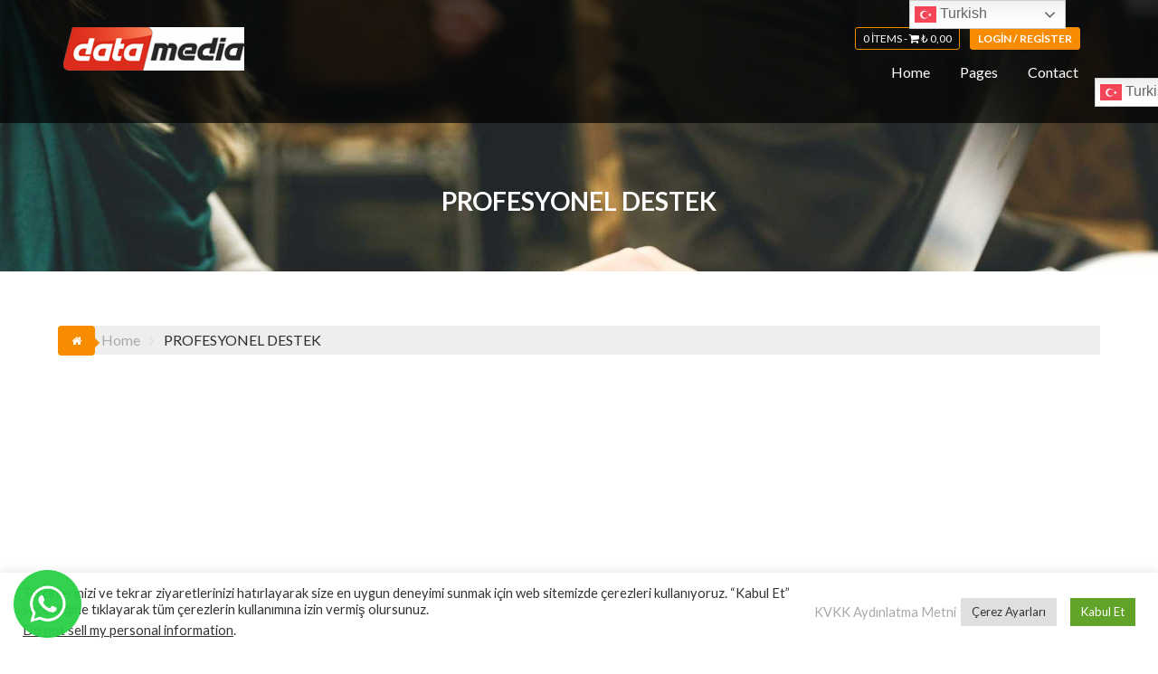

--- FILE ---
content_type: text/html; charset=UTF-8
request_url: https://www.datamedia.com.tr/profesyprofesyonel-destekonel-destek/
body_size: 34038
content:
<!DOCTYPE html><html lang="tr">
			<head>

				<meta charset="UTF-8">
		<meta name="viewport" content="width=device-width, initial-scale=1">
		<link rel="profile" href="https://gmpg.org/xfn/11">
		<link rel="pingback" href="https://www.datamedia.com.tr/xmlrpc.php">
		<meta name='robots' content='index, follow, max-image-preview:large, max-snippet:-1, max-video-preview:-1' />

	<!-- This site is optimized with the Yoast SEO plugin v26.5 - https://yoast.com/wordpress/plugins/seo/ -->
	<title>PROFESYONEL DESTEK - Data Media</title>
	<meta name="description" content="PROFESYONEL DESTEK" />
	<link rel="canonical" href="https://www.datamedia.com.tr/profesyprofesyonel-destekonel-destek/" />
	<meta property="og:locale" content="tr_TR" />
	<meta property="og:type" content="article" />
	<meta property="og:title" content="PROFESYONEL DESTEK - Data Media" />
	<meta property="og:description" content="PROFESYONEL DESTEK" />
	<meta property="og:url" content="https://www.datamedia.com.tr/profesyprofesyonel-destekonel-destek/" />
	<meta property="og:site_name" content="Data Media" />
	<meta name="twitter:card" content="summary_large_image" />
	<meta name="twitter:label1" content="Tahmini okuma süresi" />
	<meta name="twitter:data1" content="1 dakika" />
	<script type="application/ld+json" class="yoast-schema-graph">{"@context":"https://schema.org","@graph":[{"@type":"WebPage","@id":"https://www.datamedia.com.tr/profesyprofesyonel-destekonel-destek/","url":"https://www.datamedia.com.tr/profesyprofesyonel-destekonel-destek/","name":"PROFESYONEL DESTEK - Data Media","isPartOf":{"@id":"https://www.datamedia.com.tr/#website"},"datePublished":"2021-09-14T03:52:31+00:00","description":"PROFESYONEL DESTEK","breadcrumb":{"@id":"https://www.datamedia.com.tr/profesyprofesyonel-destekonel-destek/#breadcrumb"},"inLanguage":"tr","potentialAction":[{"@type":"ReadAction","target":["https://www.datamedia.com.tr/profesyprofesyonel-destekonel-destek/"]}]},{"@type":"BreadcrumbList","@id":"https://www.datamedia.com.tr/profesyprofesyonel-destekonel-destek/#breadcrumb","itemListElement":[{"@type":"ListItem","position":1,"name":"Anasayfa","item":"https://www.datamedia.com.tr/"},{"@type":"ListItem","position":2,"name":"PROFESYONEL DESTEK"}]},{"@type":"WebSite","@id":"https://www.datamedia.com.tr/#website","url":"https://www.datamedia.com.tr/","name":"Data Media","description":"Professional Solutions","publisher":{"@id":"https://www.datamedia.com.tr/#organization"},"potentialAction":[{"@type":"SearchAction","target":{"@type":"EntryPoint","urlTemplate":"https://www.datamedia.com.tr/?s={search_term_string}"},"query-input":{"@type":"PropertyValueSpecification","valueRequired":true,"valueName":"search_term_string"}}],"inLanguage":"tr"},{"@type":"Organization","@id":"https://www.datamedia.com.tr/#organization","name":"Data Media","url":"https://www.datamedia.com.tr/","logo":{"@type":"ImageObject","inLanguage":"tr","@id":"https://www.datamedia.com.tr/#/schema/logo/image/","url":"https://www.datamedia.com.tr/wp-content/uploads/2019/08/logo-datamedia200-WHITE.png","contentUrl":"https://www.datamedia.com.tr/wp-content/uploads/2019/08/logo-datamedia200-WHITE.png","width":200,"height":48,"caption":"Data Media"},"image":{"@id":"https://www.datamedia.com.tr/#/schema/logo/image/"}}]}</script>
	<!-- / Yoast SEO plugin. -->


<link rel='dns-prefetch' href='//www.googletagmanager.com' />
<link rel='dns-prefetch' href='//fonts.googleapis.com' />
<link rel='dns-prefetch' href='//pagead2.googlesyndication.com' />
<link rel="alternate" type="application/rss+xml" title="Data Media &raquo; akışı" href="https://www.datamedia.com.tr/feed/" />
<link rel="alternate" type="application/rss+xml" title="Data Media &raquo; yorum akışı" href="https://www.datamedia.com.tr/comments/feed/" />
<link rel="alternate" type="text/calendar" title="iCal İçerik Kaynağı Data Media &raquo;" href="https://www.datamedia.com.tr/events/?ical=1" />
<link rel="alternate" title="oEmbed (JSON)" type="application/json+oembed" href="https://www.datamedia.com.tr/wp-json/oembed/1.0/embed?url=https%3A%2F%2Fwww.datamedia.com.tr%2Fprofesyprofesyonel-destekonel-destek%2F" />
<link rel="alternate" title="oEmbed (XML)" type="text/xml+oembed" href="https://www.datamedia.com.tr/wp-json/oembed/1.0/embed?url=https%3A%2F%2Fwww.datamedia.com.tr%2Fprofesyprofesyonel-destekonel-destek%2F&#038;format=xml" />
<style id='wp-img-auto-sizes-contain-inline-css' type='text/css'>
img:is([sizes=auto i],[sizes^="auto," i]){contain-intrinsic-size:3000px 1500px}
/*# sourceURL=wp-img-auto-sizes-contain-inline-css */
</style>

<link rel='stylesheet' id='sdm-styles-css' href='https://www.datamedia.com.tr/wp-content/plugins/simple-download-monitor/css/sdm_wp_styles.css?ver=6.9' type='text/css' media='all' />
<style id='wp-emoji-styles-inline-css' type='text/css'>

	img.wp-smiley, img.emoji {
		display: inline !important;
		border: none !important;
		box-shadow: none !important;
		height: 1em !important;
		width: 1em !important;
		margin: 0 0.07em !important;
		vertical-align: -0.1em !important;
		background: none !important;
		padding: 0 !important;
	}
/*# sourceURL=wp-emoji-styles-inline-css */
</style>
<link rel='stylesheet' id='wp-block-library-css' href='https://www.datamedia.com.tr/wp-includes/css/dist/block-library/style.min.css?ver=6.9' type='text/css' media='all' />
<style id='wp-block-library-theme-inline-css' type='text/css'>
.wp-block-audio :where(figcaption){color:#555;font-size:13px;text-align:center}.is-dark-theme .wp-block-audio :where(figcaption){color:#ffffffa6}.wp-block-audio{margin:0 0 1em}.wp-block-code{border:1px solid #ccc;border-radius:4px;font-family:Menlo,Consolas,monaco,monospace;padding:.8em 1em}.wp-block-embed :where(figcaption){color:#555;font-size:13px;text-align:center}.is-dark-theme .wp-block-embed :where(figcaption){color:#ffffffa6}.wp-block-embed{margin:0 0 1em}.blocks-gallery-caption{color:#555;font-size:13px;text-align:center}.is-dark-theme .blocks-gallery-caption{color:#ffffffa6}:root :where(.wp-block-image figcaption){color:#555;font-size:13px;text-align:center}.is-dark-theme :root :where(.wp-block-image figcaption){color:#ffffffa6}.wp-block-image{margin:0 0 1em}.wp-block-pullquote{border-bottom:4px solid;border-top:4px solid;color:currentColor;margin-bottom:1.75em}.wp-block-pullquote :where(cite),.wp-block-pullquote :where(footer),.wp-block-pullquote__citation{color:currentColor;font-size:.8125em;font-style:normal;text-transform:uppercase}.wp-block-quote{border-left:.25em solid;margin:0 0 1.75em;padding-left:1em}.wp-block-quote cite,.wp-block-quote footer{color:currentColor;font-size:.8125em;font-style:normal;position:relative}.wp-block-quote:where(.has-text-align-right){border-left:none;border-right:.25em solid;padding-left:0;padding-right:1em}.wp-block-quote:where(.has-text-align-center){border:none;padding-left:0}.wp-block-quote.is-large,.wp-block-quote.is-style-large,.wp-block-quote:where(.is-style-plain){border:none}.wp-block-search .wp-block-search__label{font-weight:700}.wp-block-search__button{border:1px solid #ccc;padding:.375em .625em}:where(.wp-block-group.has-background){padding:1.25em 2.375em}.wp-block-separator.has-css-opacity{opacity:.4}.wp-block-separator{border:none;border-bottom:2px solid;margin-left:auto;margin-right:auto}.wp-block-separator.has-alpha-channel-opacity{opacity:1}.wp-block-separator:not(.is-style-wide):not(.is-style-dots){width:100px}.wp-block-separator.has-background:not(.is-style-dots){border-bottom:none;height:1px}.wp-block-separator.has-background:not(.is-style-wide):not(.is-style-dots){height:2px}.wp-block-table{margin:0 0 1em}.wp-block-table td,.wp-block-table th{word-break:normal}.wp-block-table :where(figcaption){color:#555;font-size:13px;text-align:center}.is-dark-theme .wp-block-table :where(figcaption){color:#ffffffa6}.wp-block-video :where(figcaption){color:#555;font-size:13px;text-align:center}.is-dark-theme .wp-block-video :where(figcaption){color:#ffffffa6}.wp-block-video{margin:0 0 1em}:root :where(.wp-block-template-part.has-background){margin-bottom:0;margin-top:0;padding:1.25em 2.375em}
/*# sourceURL=/wp-includes/css/dist/block-library/theme.min.css */
</style>
<style id='classic-theme-styles-inline-css' type='text/css'>
/*! This file is auto-generated */
.wp-block-button__link{color:#fff;background-color:#32373c;border-radius:9999px;box-shadow:none;text-decoration:none;padding:calc(.667em + 2px) calc(1.333em + 2px);font-size:1.125em}.wp-block-file__button{background:#32373c;color:#fff;text-decoration:none}
/*# sourceURL=/wp-includes/css/classic-themes.min.css */
</style>
<link rel='stylesheet' id='magnific-popup-css' href='https://www.datamedia.com.tr/wp-content/plugins/gutentor/assets/library/magnific-popup/magnific-popup.min.css?ver=1.8.0' type='text/css' media='all' />
<link rel='stylesheet' id='slick-css' href='https://www.datamedia.com.tr/wp-content/plugins/gutentor/assets/library/slick/slick.min.css?ver=1.8.1' type='text/css' media='all' />
<link rel='stylesheet' id='fontawesome-css' href='https://www.datamedia.com.tr/wp-content/plugins/gutentor/assets/library/fontawesome/css/all.min.css?ver=5.12.0' type='text/css' media='all' />
<link rel='stylesheet' id='wpness-grid-css' href='https://www.datamedia.com.tr/wp-content/plugins/gutentor/assets/library/wpness-grid/wpness-grid.css?ver=1.0.0' type='text/css' media='all' />
<link rel='stylesheet' id='animate-css' href='https://www.datamedia.com.tr/wp-content/plugins/gutentor/assets/library/animatecss/animate.min.css?ver=3.7.2' type='text/css' media='all' />
<link rel='stylesheet' id='wp-components-css' href='https://www.datamedia.com.tr/wp-includes/css/dist/components/style.min.css?ver=6.9' type='text/css' media='all' />
<link rel='stylesheet' id='wp-preferences-css' href='https://www.datamedia.com.tr/wp-includes/css/dist/preferences/style.min.css?ver=6.9' type='text/css' media='all' />
<link rel='stylesheet' id='wp-block-editor-css' href='https://www.datamedia.com.tr/wp-includes/css/dist/block-editor/style.min.css?ver=6.9' type='text/css' media='all' />
<link rel='stylesheet' id='wp-reusable-blocks-css' href='https://www.datamedia.com.tr/wp-includes/css/dist/reusable-blocks/style.min.css?ver=6.9' type='text/css' media='all' />
<link rel='stylesheet' id='wp-patterns-css' href='https://www.datamedia.com.tr/wp-includes/css/dist/patterns/style.min.css?ver=6.9' type='text/css' media='all' />
<link rel='stylesheet' id='wp-editor-css' href='https://www.datamedia.com.tr/wp-includes/css/dist/editor/style.min.css?ver=6.9' type='text/css' media='all' />
<link rel='stylesheet' id='gutentor-css' href='https://www.datamedia.com.tr/wp-content/plugins/gutentor/dist/blocks.style.build.css?ver=3.5.3' type='text/css' media='all' />
<style id='global-styles-inline-css' type='text/css'>
:root{--wp--preset--aspect-ratio--square: 1;--wp--preset--aspect-ratio--4-3: 4/3;--wp--preset--aspect-ratio--3-4: 3/4;--wp--preset--aspect-ratio--3-2: 3/2;--wp--preset--aspect-ratio--2-3: 2/3;--wp--preset--aspect-ratio--16-9: 16/9;--wp--preset--aspect-ratio--9-16: 9/16;--wp--preset--color--black: #000000;--wp--preset--color--cyan-bluish-gray: #abb8c3;--wp--preset--color--white: #ffffff;--wp--preset--color--pale-pink: #f78da7;--wp--preset--color--vivid-red: #cf2e2e;--wp--preset--color--luminous-vivid-orange: #ff6900;--wp--preset--color--luminous-vivid-amber: #fcb900;--wp--preset--color--light-green-cyan: #7bdcb5;--wp--preset--color--vivid-green-cyan: #00d084;--wp--preset--color--pale-cyan-blue: #8ed1fc;--wp--preset--color--vivid-cyan-blue: #0693e3;--wp--preset--color--vivid-purple: #9b51e0;--wp--preset--gradient--vivid-cyan-blue-to-vivid-purple: linear-gradient(135deg,rgb(6,147,227) 0%,rgb(155,81,224) 100%);--wp--preset--gradient--light-green-cyan-to-vivid-green-cyan: linear-gradient(135deg,rgb(122,220,180) 0%,rgb(0,208,130) 100%);--wp--preset--gradient--luminous-vivid-amber-to-luminous-vivid-orange: linear-gradient(135deg,rgb(252,185,0) 0%,rgb(255,105,0) 100%);--wp--preset--gradient--luminous-vivid-orange-to-vivid-red: linear-gradient(135deg,rgb(255,105,0) 0%,rgb(207,46,46) 100%);--wp--preset--gradient--very-light-gray-to-cyan-bluish-gray: linear-gradient(135deg,rgb(238,238,238) 0%,rgb(169,184,195) 100%);--wp--preset--gradient--cool-to-warm-spectrum: linear-gradient(135deg,rgb(74,234,220) 0%,rgb(151,120,209) 20%,rgb(207,42,186) 40%,rgb(238,44,130) 60%,rgb(251,105,98) 80%,rgb(254,248,76) 100%);--wp--preset--gradient--blush-light-purple: linear-gradient(135deg,rgb(255,206,236) 0%,rgb(152,150,240) 100%);--wp--preset--gradient--blush-bordeaux: linear-gradient(135deg,rgb(254,205,165) 0%,rgb(254,45,45) 50%,rgb(107,0,62) 100%);--wp--preset--gradient--luminous-dusk: linear-gradient(135deg,rgb(255,203,112) 0%,rgb(199,81,192) 50%,rgb(65,88,208) 100%);--wp--preset--gradient--pale-ocean: linear-gradient(135deg,rgb(255,245,203) 0%,rgb(182,227,212) 50%,rgb(51,167,181) 100%);--wp--preset--gradient--electric-grass: linear-gradient(135deg,rgb(202,248,128) 0%,rgb(113,206,126) 100%);--wp--preset--gradient--midnight: linear-gradient(135deg,rgb(2,3,129) 0%,rgb(40,116,252) 100%);--wp--preset--font-size--small: 13px;--wp--preset--font-size--medium: 20px;--wp--preset--font-size--large: 36px;--wp--preset--font-size--x-large: 42px;--wp--preset--spacing--20: 0.44rem;--wp--preset--spacing--30: 0.67rem;--wp--preset--spacing--40: 1rem;--wp--preset--spacing--50: 1.5rem;--wp--preset--spacing--60: 2.25rem;--wp--preset--spacing--70: 3.38rem;--wp--preset--spacing--80: 5.06rem;--wp--preset--shadow--natural: 6px 6px 9px rgba(0, 0, 0, 0.2);--wp--preset--shadow--deep: 12px 12px 50px rgba(0, 0, 0, 0.4);--wp--preset--shadow--sharp: 6px 6px 0px rgba(0, 0, 0, 0.2);--wp--preset--shadow--outlined: 6px 6px 0px -3px rgb(255, 255, 255), 6px 6px rgb(0, 0, 0);--wp--preset--shadow--crisp: 6px 6px 0px rgb(0, 0, 0);}:where(.is-layout-flex){gap: 0.5em;}:where(.is-layout-grid){gap: 0.5em;}body .is-layout-flex{display: flex;}.is-layout-flex{flex-wrap: wrap;align-items: center;}.is-layout-flex > :is(*, div){margin: 0;}body .is-layout-grid{display: grid;}.is-layout-grid > :is(*, div){margin: 0;}:where(.wp-block-columns.is-layout-flex){gap: 2em;}:where(.wp-block-columns.is-layout-grid){gap: 2em;}:where(.wp-block-post-template.is-layout-flex){gap: 1.25em;}:where(.wp-block-post-template.is-layout-grid){gap: 1.25em;}.has-black-color{color: var(--wp--preset--color--black) !important;}.has-cyan-bluish-gray-color{color: var(--wp--preset--color--cyan-bluish-gray) !important;}.has-white-color{color: var(--wp--preset--color--white) !important;}.has-pale-pink-color{color: var(--wp--preset--color--pale-pink) !important;}.has-vivid-red-color{color: var(--wp--preset--color--vivid-red) !important;}.has-luminous-vivid-orange-color{color: var(--wp--preset--color--luminous-vivid-orange) !important;}.has-luminous-vivid-amber-color{color: var(--wp--preset--color--luminous-vivid-amber) !important;}.has-light-green-cyan-color{color: var(--wp--preset--color--light-green-cyan) !important;}.has-vivid-green-cyan-color{color: var(--wp--preset--color--vivid-green-cyan) !important;}.has-pale-cyan-blue-color{color: var(--wp--preset--color--pale-cyan-blue) !important;}.has-vivid-cyan-blue-color{color: var(--wp--preset--color--vivid-cyan-blue) !important;}.has-vivid-purple-color{color: var(--wp--preset--color--vivid-purple) !important;}.has-black-background-color{background-color: var(--wp--preset--color--black) !important;}.has-cyan-bluish-gray-background-color{background-color: var(--wp--preset--color--cyan-bluish-gray) !important;}.has-white-background-color{background-color: var(--wp--preset--color--white) !important;}.has-pale-pink-background-color{background-color: var(--wp--preset--color--pale-pink) !important;}.has-vivid-red-background-color{background-color: var(--wp--preset--color--vivid-red) !important;}.has-luminous-vivid-orange-background-color{background-color: var(--wp--preset--color--luminous-vivid-orange) !important;}.has-luminous-vivid-amber-background-color{background-color: var(--wp--preset--color--luminous-vivid-amber) !important;}.has-light-green-cyan-background-color{background-color: var(--wp--preset--color--light-green-cyan) !important;}.has-vivid-green-cyan-background-color{background-color: var(--wp--preset--color--vivid-green-cyan) !important;}.has-pale-cyan-blue-background-color{background-color: var(--wp--preset--color--pale-cyan-blue) !important;}.has-vivid-cyan-blue-background-color{background-color: var(--wp--preset--color--vivid-cyan-blue) !important;}.has-vivid-purple-background-color{background-color: var(--wp--preset--color--vivid-purple) !important;}.has-black-border-color{border-color: var(--wp--preset--color--black) !important;}.has-cyan-bluish-gray-border-color{border-color: var(--wp--preset--color--cyan-bluish-gray) !important;}.has-white-border-color{border-color: var(--wp--preset--color--white) !important;}.has-pale-pink-border-color{border-color: var(--wp--preset--color--pale-pink) !important;}.has-vivid-red-border-color{border-color: var(--wp--preset--color--vivid-red) !important;}.has-luminous-vivid-orange-border-color{border-color: var(--wp--preset--color--luminous-vivid-orange) !important;}.has-luminous-vivid-amber-border-color{border-color: var(--wp--preset--color--luminous-vivid-amber) !important;}.has-light-green-cyan-border-color{border-color: var(--wp--preset--color--light-green-cyan) !important;}.has-vivid-green-cyan-border-color{border-color: var(--wp--preset--color--vivid-green-cyan) !important;}.has-pale-cyan-blue-border-color{border-color: var(--wp--preset--color--pale-cyan-blue) !important;}.has-vivid-cyan-blue-border-color{border-color: var(--wp--preset--color--vivid-cyan-blue) !important;}.has-vivid-purple-border-color{border-color: var(--wp--preset--color--vivid-purple) !important;}.has-vivid-cyan-blue-to-vivid-purple-gradient-background{background: var(--wp--preset--gradient--vivid-cyan-blue-to-vivid-purple) !important;}.has-light-green-cyan-to-vivid-green-cyan-gradient-background{background: var(--wp--preset--gradient--light-green-cyan-to-vivid-green-cyan) !important;}.has-luminous-vivid-amber-to-luminous-vivid-orange-gradient-background{background: var(--wp--preset--gradient--luminous-vivid-amber-to-luminous-vivid-orange) !important;}.has-luminous-vivid-orange-to-vivid-red-gradient-background{background: var(--wp--preset--gradient--luminous-vivid-orange-to-vivid-red) !important;}.has-very-light-gray-to-cyan-bluish-gray-gradient-background{background: var(--wp--preset--gradient--very-light-gray-to-cyan-bluish-gray) !important;}.has-cool-to-warm-spectrum-gradient-background{background: var(--wp--preset--gradient--cool-to-warm-spectrum) !important;}.has-blush-light-purple-gradient-background{background: var(--wp--preset--gradient--blush-light-purple) !important;}.has-blush-bordeaux-gradient-background{background: var(--wp--preset--gradient--blush-bordeaux) !important;}.has-luminous-dusk-gradient-background{background: var(--wp--preset--gradient--luminous-dusk) !important;}.has-pale-ocean-gradient-background{background: var(--wp--preset--gradient--pale-ocean) !important;}.has-electric-grass-gradient-background{background: var(--wp--preset--gradient--electric-grass) !important;}.has-midnight-gradient-background{background: var(--wp--preset--gradient--midnight) !important;}.has-small-font-size{font-size: var(--wp--preset--font-size--small) !important;}.has-medium-font-size{font-size: var(--wp--preset--font-size--medium) !important;}.has-large-font-size{font-size: var(--wp--preset--font-size--large) !important;}.has-x-large-font-size{font-size: var(--wp--preset--font-size--x-large) !important;}
:where(.wp-block-post-template.is-layout-flex){gap: 1.25em;}:where(.wp-block-post-template.is-layout-grid){gap: 1.25em;}
:where(.wp-block-term-template.is-layout-flex){gap: 1.25em;}:where(.wp-block-term-template.is-layout-grid){gap: 1.25em;}
:where(.wp-block-columns.is-layout-flex){gap: 2em;}:where(.wp-block-columns.is-layout-grid){gap: 2em;}
:root :where(.wp-block-pullquote){font-size: 1.5em;line-height: 1.6;}
/*# sourceURL=global-styles-inline-css */
</style>
<link rel='stylesheet' id='contact-form-7-css' href='https://www.datamedia.com.tr/wp-content/plugins/contact-form-7/includes/css/styles.css?ver=6.1.4' type='text/css' media='all' />
<link rel='stylesheet' id='cookie-law-info-css' href='https://www.datamedia.com.tr/wp-content/plugins/cookie-law-info/legacy/public/css/cookie-law-info-public.css?ver=3.3.8' type='text/css' media='all' />
<link rel='stylesheet' id='cookie-law-info-gdpr-css' href='https://www.datamedia.com.tr/wp-content/plugins/cookie-law-info/legacy/public/css/cookie-law-info-gdpr.css?ver=3.3.8' type='text/css' media='all' />
<link rel='stylesheet' id='sr7css-css' href='//www.datamedia.com.tr/wp-content/plugins/revslider/public/css/sr7.css?ver=6.7.36' type='text/css' media='all' />
<link rel='stylesheet' id='buttons-css' href='https://www.datamedia.com.tr/wp-includes/css/buttons.min.css?ver=6.9' type='text/css' media='all' />
<link rel='stylesheet' id='dashicons-css' href='https://www.datamedia.com.tr/wp-includes/css/dashicons.min.css?ver=6.9' type='text/css' media='all' />
<link rel='stylesheet' id='editor-buttons-css' href='https://www.datamedia.com.tr/wp-includes/css/editor.min.css?ver=6.9' type='text/css' media='all' />
<link rel='stylesheet' id='wpsc-framework-css' href='https://www.datamedia.com.tr/wp-content/plugins/supportcandy/framework/style.css?ver=3.4.3' type='text/css' media='all' />
<link rel='stylesheet' id='wpsc-select2-css' href='https://www.datamedia.com.tr/wp-content/plugins/supportcandy/asset/css/select2.css?ver=3.4.3' type='text/css' media='all' />
<link rel='stylesheet' id='gpopover-css' href='https://www.datamedia.com.tr/wp-content/plugins/supportcandy/asset/libs/gpopover/jquery.gpopover.css?ver=3.4.3' type='text/css' media='all' />
<link rel='stylesheet' id='flatpickr-css-css' href='https://www.datamedia.com.tr/wp-content/plugins/supportcandy/asset/libs/flatpickr/flatpickr.min.css?ver=3.4.3' type='text/css' media='all' />
<link rel='stylesheet' id='fullcalendar-css' href='https://www.datamedia.com.tr/wp-content/plugins/supportcandy/asset/libs/fullcalendar/lib/main.min.css?ver=3.4.3' type='text/css' media='all' />
<link rel='stylesheet' id='datatables-css' href='https://www.datamedia.com.tr/wp-content/plugins/supportcandy/asset/libs/DataTables/datatables.min.css?ver=3.4.3' type='text/css' media='all' />
<link rel='stylesheet' id='woocommerce-layout-css' href='https://www.datamedia.com.tr/wp-content/plugins/woocommerce/assets/css/woocommerce-layout.css?ver=10.3.6' type='text/css' media='all' />
<link rel='stylesheet' id='woocommerce-smallscreen-css' href='https://www.datamedia.com.tr/wp-content/plugins/woocommerce/assets/css/woocommerce-smallscreen.css?ver=10.3.6' type='text/css' media='only screen and (max-width: 768px)' />
<link rel='stylesheet' id='woocommerce-general-css' href='https://www.datamedia.com.tr/wp-content/plugins/woocommerce/assets/css/woocommerce.css?ver=10.3.6' type='text/css' media='all' />
<style id='woocommerce-inline-inline-css' type='text/css'>
.woocommerce form .form-row .required { visibility: visible; }
/*# sourceURL=woocommerce-inline-inline-css */
</style>
<link rel='stylesheet' id='wpccp-css' href='https://www.datamedia.com.tr/wp-content/plugins/wp-content-copy-protection/assets/css/style.min.css?ver=1693134835' type='text/css' media='all' />
<link rel='stylesheet' id='tribe-events-v2-single-skeleton-css' href='https://www.datamedia.com.tr/wp-content/plugins/the-events-calendar/build/css/tribe-events-single-skeleton.css?ver=6.15.12.2' type='text/css' media='all' />
<link rel='stylesheet' id='tribe-events-v2-single-skeleton-full-css' href='https://www.datamedia.com.tr/wp-content/plugins/the-events-calendar/build/css/tribe-events-single-full.css?ver=6.15.12.2' type='text/css' media='all' />
<link rel='stylesheet' id='tec-events-elementor-widgets-base-styles-css' href='https://www.datamedia.com.tr/wp-content/plugins/the-events-calendar/build/css/integrations/plugins/elementor/widgets/widget-base.css?ver=6.15.12.2' type='text/css' media='all' />
<link rel='stylesheet' id='brands-styles-css' href='https://www.datamedia.com.tr/wp-content/plugins/woocommerce/assets/css/brands.css?ver=10.3.6' type='text/css' media='all' />
<link rel='stylesheet' id='corporate-plus-googleapis-css' href='//fonts.googleapis.com/css?family=Lato:400,700,300' type='text/css' media='all' />
<link rel='stylesheet' id='bootstrap-css' href='https://www.datamedia.com.tr/wp-content/themes/corporate-plus/assets/library/bootstrap/css/bootstrap.min.css?ver=3.3.6' type='text/css' media='all' />
<link rel='stylesheet' id='font-awesome-css' href='https://www.datamedia.com.tr/wp-content/plugins/elementor/assets/lib/font-awesome/css/font-awesome.min.css?ver=4.7.0' type='text/css' media='all' />
<link rel='stylesheet' id='jquery-bxslider-css' href='https://www.datamedia.com.tr/wp-content/themes/corporate-plus/assets/library/bxslider/css/jquery.bxslider.min.css?ver=4.2.5' type='text/css' media='all' />
<link rel='stylesheet' id='corporate-plus-style-css' href='https://www.datamedia.com.tr/wp-content/themes/corporate-plus/style.css?ver=1.0.1' type='text/css' media='all' />
<style id='corporate-plus-style-inline-css' type='text/css'>

              .inner-main-title {
                background-image:url('https://www.datamedia.com.tr/wp-content/themes/corporate-plus/assets/img/startup-slider.jpg');
                background-repeat:no-repeat;
                background-size:cover;
                background-attachment:fixed;
            }
            a:hover,
            a:active,
            a:focus,
            .btn-primary:hover,
            .widget li a:hover,
            .posted-on a:hover,
            .cat-links a:hover,
            .comments-link a:hover,
            .edit-link a:hover,
            .tags-links a:hover,
            .byline a:hover,
            .nav-links a:hover,
            .bx-controls-direction a:hover i,
            .scroll-wrap.arrow:hover span,
             .at-woo .cart-contents:hover,
            .btn-primary:focus,
            .widget li a:focus,
            .posted-on a:focus,
            .cat-links a:focus,
            .comments-link a:focus,
            .edit-link a:focus,
            .tags-links a:focus,
            .byline a:focus,
            .nav-links a:focus,
            .bx-controls-direction a:focus i{
                color: #F88C00;
            }
            .navbar .navbar-toggle:hover,
            .navbar .navbar-toggle:focus,
            .main-navigation .acme-normal-page .current_page_item > a:before,
            .main-navigation .acme-normal-page .current-menu-item > a:before,
            .main-navigation .active > a:before,
            .main-navigation .current_page_ancestor > a:before,
            .comment-form .form-submit input,
            .read-more,
            .btn-primary,
            .circle,
            .line > span,
            .wpcf7-form input.wpcf7-submit,
            .wpcf7-form input.wpcf7-submit:hover,
            .wpcf7-form input.wpcf7-submit:focus,
            .breadcrumb,
         .woocommerce #content #primary  ul.products li.product .button,
         .woocommerce ul.products li.product .onsale,
         .woocommerce span.onsale,
         .woocommerce #respond input#submit.alt,
         .woocommerce a.button.alt,
         .woocommerce button.button.alt,
         .woocommerce input.button.alt,
         .woocommerce #respond input#submit,
         .woocommerce a.button,
         .woocommerce button.button,
         .woocommerce input.button,
         .at-woo .user-login .button{
                background-color: #F88C00;
            }
            .blog article.sticky,
            .btn-primary:before{
                border: 2px solid #F88C00;
            }
            .comment-form .form-submit input,
            .read-more,
            .at-woo .user-login .button,
            .at-woo .cart-contents{
                border: 1px solid #F88C00;
            }
            .wpcf7-form input.wpcf7-submit::before {
                border: 4px solid #F88C00;
            }
             .breadcrumb::after {
                border-left: 5px solid #F88C00;
            }
            .rtl .breadcrumb::after {
                border-right: 5px solid #F88C00;
                border-left: medium none;
            }.popup-wrap .popup-content {
    height: 330px;
}
.sticky-popup{
width:265px!important
}
/*# sourceURL=corporate-plus-style-inline-css */
</style>
<link rel='stylesheet' id='corporate_plus-block-front-styles-css' href='https://www.datamedia.com.tr/wp-content/themes/corporate-plus/acmethemes/gutenberg/gutenberg-front.css?ver=1.0' type='text/css' media='all' />
<script type="text/javascript" src="https://www.datamedia.com.tr/wp-includes/js/jquery/jquery.min.js?ver=3.7.1" id="jquery-core-js"></script>
<script type="text/javascript" src="https://www.datamedia.com.tr/wp-includes/js/jquery/jquery-migrate.min.js?ver=3.4.1" id="jquery-migrate-js"></script>
<script type="text/javascript" id="cookie-law-info-js-extra">
/* <![CDATA[ */
var Cli_Data = {"nn_cookie_ids":[],"cookielist":[],"non_necessary_cookies":[],"ccpaEnabled":"1","ccpaRegionBased":"","ccpaBarEnabled":"","strictlyEnabled":["necessary","obligatoire"],"ccpaType":"ccpa_gdpr","js_blocking":"1","custom_integration":"","triggerDomRefresh":"","secure_cookies":""};
var cli_cookiebar_settings = {"animate_speed_hide":"500","animate_speed_show":"500","background":"#FFF","border":"#b1a6a6c2","border_on":"","button_1_button_colour":"#61a229","button_1_button_hover":"#4e8221","button_1_link_colour":"#fff","button_1_as_button":"1","button_1_new_win":"","button_2_button_colour":"#333","button_2_button_hover":"#292929","button_2_link_colour":"#444","button_2_as_button":"","button_2_hidebar":"","button_3_button_colour":"#dedfe0","button_3_button_hover":"#b2b2b3","button_3_link_colour":"#333333","button_3_as_button":"1","button_3_new_win":"","button_4_button_colour":"#dedfe0","button_4_button_hover":"#b2b2b3","button_4_link_colour":"#333333","button_4_as_button":"1","button_7_button_colour":"#61a229","button_7_button_hover":"#4e8221","button_7_link_colour":"#fff","button_7_as_button":"1","button_7_new_win":"","font_family":"inherit","header_fix":"","notify_animate_hide":"1","notify_animate_show":"","notify_div_id":"#cookie-law-info-bar","notify_position_horizontal":"right","notify_position_vertical":"bottom","scroll_close":"","scroll_close_reload":"","accept_close_reload":"","reject_close_reload":"","showagain_tab":"1","showagain_background":"#fff","showagain_border":"#000","showagain_div_id":"#cookie-law-info-again","showagain_x_position":"100px","text":"#333333","show_once_yn":"","show_once":"10000","logging_on":"","as_popup":"","popup_overlay":"1","bar_heading_text":"","cookie_bar_as":"banner","popup_showagain_position":"bottom-right","widget_position":"left"};
var log_object = {"ajax_url":"https://www.datamedia.com.tr/wp-admin/admin-ajax.php"};
//# sourceURL=cookie-law-info-js-extra
/* ]]> */
</script>
<script type="text/javascript" src="https://www.datamedia.com.tr/wp-content/plugins/cookie-law-info/legacy/public/js/cookie-law-info-public.js?ver=3.3.8" id="cookie-law-info-js"></script>
<script type="text/javascript" id="cookie-law-info-ccpa-js-extra">
/* <![CDATA[ */
var ccpa_data = {"opt_out_prompt":"Ger\u00e7ekten vazge\u00e7mek istiyor musunuz?","opt_out_confirm":"Onayla","opt_out_cancel":"\u0130ptal Et"};
//# sourceURL=cookie-law-info-ccpa-js-extra
/* ]]> */
</script>
<script type="text/javascript" src="https://www.datamedia.com.tr/wp-content/plugins/cookie-law-info/legacy/admin/modules/ccpa/assets/js/cookie-law-info-ccpa.js?ver=3.3.8" id="cookie-law-info-ccpa-js"></script>
<script type="text/javascript" src="//www.datamedia.com.tr/wp-content/plugins/revslider/public/js/libs/tptools.js?ver=6.7.36" id="tp-tools-js" async="async" data-wp-strategy="async"></script>
<script type="text/javascript" src="//www.datamedia.com.tr/wp-content/plugins/revslider/public/js/sr7.js?ver=6.7.36" id="sr7-js" async="async" data-wp-strategy="async"></script>
<script type="text/javascript" id="sdm-scripts-js-extra">
/* <![CDATA[ */
var sdm_ajax_script = {"ajaxurl":"https://www.datamedia.com.tr/wp-admin/admin-ajax.php"};
//# sourceURL=sdm-scripts-js-extra
/* ]]> */
</script>
<script type="text/javascript" src="https://www.datamedia.com.tr/wp-content/plugins/simple-download-monitor/js/sdm_wp_scripts.js?ver=6.9" id="sdm-scripts-js"></script>
<script type="text/javascript" id="utils-js-extra">
/* <![CDATA[ */
var userSettings = {"url":"/","uid":"0","time":"1768444973","secure":"1"};
//# sourceURL=utils-js-extra
/* ]]> */
</script>
<script type="text/javascript" src="https://www.datamedia.com.tr/wp-includes/js/utils.min.js?ver=6.9" id="utils-js"></script>
<script type="text/javascript" src="https://www.datamedia.com.tr/wp-content/plugins/woocommerce/assets/js/jquery-blockui/jquery.blockUI.min.js?ver=2.7.0-wc.10.3.6" id="wc-jquery-blockui-js" defer="defer" data-wp-strategy="defer"></script>
<script type="text/javascript" id="wc-add-to-cart-js-extra">
/* <![CDATA[ */
var wc_add_to_cart_params = {"ajax_url":"/wp-admin/admin-ajax.php","wc_ajax_url":"/?wc-ajax=%%endpoint%%","i18n_view_cart":"Sepetim","cart_url":"https://www.datamedia.com.tr/cart/","is_cart":"","cart_redirect_after_add":"no"};
//# sourceURL=wc-add-to-cart-js-extra
/* ]]> */
</script>
<script type="text/javascript" src="https://www.datamedia.com.tr/wp-content/plugins/woocommerce/assets/js/frontend/add-to-cart.min.js?ver=10.3.6" id="wc-add-to-cart-js" defer="defer" data-wp-strategy="defer"></script>
<script type="text/javascript" src="https://www.datamedia.com.tr/wp-content/plugins/woocommerce/assets/js/js-cookie/js.cookie.min.js?ver=2.1.4-wc.10.3.6" id="wc-js-cookie-js" defer="defer" data-wp-strategy="defer"></script>
<script type="text/javascript" id="woocommerce-js-extra">
/* <![CDATA[ */
var woocommerce_params = {"ajax_url":"/wp-admin/admin-ajax.php","wc_ajax_url":"/?wc-ajax=%%endpoint%%","i18n_password_show":"\u015eifreyi g\u00f6ster","i18n_password_hide":"\u015eifreyi gizle"};
//# sourceURL=woocommerce-js-extra
/* ]]> */
</script>
<script type="text/javascript" src="https://www.datamedia.com.tr/wp-content/plugins/woocommerce/assets/js/frontend/woocommerce.min.js?ver=10.3.6" id="woocommerce-js" defer="defer" data-wp-strategy="defer"></script>
<script type="text/javascript" src="https://www.datamedia.com.tr/wp-content/themes/corporate-plus/assets/library/html5shiv/html5shiv.min.js?ver=3.7.3" id="html5-js"></script>
<script type="text/javascript" src="https://www.datamedia.com.tr/wp-content/themes/corporate-plus/assets/library/respond/respond.min.js?ver=1.1.2" id="respond-js"></script>

<!-- Site Kit tarafından eklenen Google etiketi (gtag.js) snippet&#039;i -->
<!-- Google Analytics snippet added by Site Kit -->
<script type="text/javascript" src="https://www.googletagmanager.com/gtag/js?id=GT-KFH69VS" id="google_gtagjs-js" async></script>
<script type="text/javascript" id="google_gtagjs-js-after">
/* <![CDATA[ */
window.dataLayer = window.dataLayer || [];function gtag(){dataLayer.push(arguments);}
gtag("set","linker",{"domains":["www.datamedia.com.tr"]});
gtag("js", new Date());
gtag("set", "developer_id.dZTNiMT", true);
gtag("config", "GT-KFH69VS");
//# sourceURL=google_gtagjs-js-after
/* ]]> */
</script>
<link rel="https://api.w.org/" href="https://www.datamedia.com.tr/wp-json/" /><link rel="alternate" title="JSON" type="application/json" href="https://www.datamedia.com.tr/wp-json/wp/v2/pages/609" /><link rel="EditURI" type="application/rsd+xml" title="RSD" href="https://www.datamedia.com.tr/xmlrpc.php?rsd" />
<meta name="generator" content="WordPress 6.9" />
<meta name="generator" content="WooCommerce 10.3.6" />
<link rel='shortlink' href='https://www.datamedia.com.tr/?p=609' />
<meta name="generator" content="Redux 4.5.9" /><meta name="generator" content="Site Kit by Google 1.167.0" /><meta name="tec-api-version" content="v1"><meta name="tec-api-origin" content="https://www.datamedia.com.tr"><link rel="alternate" href="https://www.datamedia.com.tr/wp-json/tribe/events/v1/" />	<noscript><style>.woocommerce-product-gallery{ opacity: 1 !important; }</style></noscript>
	
<!-- Site Kit tarafından eklenen Google AdSense meta etiketleri -->
<meta name="google-adsense-platform-account" content="ca-host-pub-2644536267352236">
<meta name="google-adsense-platform-domain" content="sitekit.withgoogle.com">
<!-- Site Kit tarafından eklenen Google AdSense meta etiketlerine son verin -->
<meta name="generator" content="Elementor 3.33.3; settings: css_print_method-external, google_font-enabled, font_display-swap">
			<style>
				.e-con.e-parent:nth-of-type(n+4):not(.e-lazyloaded):not(.e-no-lazyload),
				.e-con.e-parent:nth-of-type(n+4):not(.e-lazyloaded):not(.e-no-lazyload) * {
					background-image: none !important;
				}
				@media screen and (max-height: 1024px) {
					.e-con.e-parent:nth-of-type(n+3):not(.e-lazyloaded):not(.e-no-lazyload),
					.e-con.e-parent:nth-of-type(n+3):not(.e-lazyloaded):not(.e-no-lazyload) * {
						background-image: none !important;
					}
				}
				@media screen and (max-height: 640px) {
					.e-con.e-parent:nth-of-type(n+2):not(.e-lazyloaded):not(.e-no-lazyload),
					.e-con.e-parent:nth-of-type(n+2):not(.e-lazyloaded):not(.e-no-lazyload) * {
						background-image: none !important;
					}
				}
			</style>
			
<!-- Google AdSense snippet added by Site Kit -->
<script type="text/javascript" async="async" src="https://pagead2.googlesyndication.com/pagead/js/adsbygoogle.js?client=ca-pub-5993100073980285&amp;host=ca-host-pub-2644536267352236" crossorigin="anonymous"></script>

<!-- End Google AdSense snippet added by Site Kit -->
<link rel="preconnect" href="https://fonts.googleapis.com">
<link rel="preconnect" href="https://fonts.gstatic.com/" crossorigin>
<meta name="generator" content="Powered by Slider Revolution 6.7.36 - responsive, Mobile-Friendly Slider Plugin for WordPress with comfortable drag and drop interface." />
<link rel="icon" href="https://www.datamedia.com.tr/wp-content/uploads/2021/01/favicon-seffaf-datamedia-100x100.png" sizes="32x32" />
<link rel="icon" href="https://www.datamedia.com.tr/wp-content/uploads/2021/01/favicon-seffaf-datamedia-300x300.png" sizes="192x192" />
<link rel="apple-touch-icon" href="https://www.datamedia.com.tr/wp-content/uploads/2021/01/favicon-seffaf-datamedia-300x300.png" />
<meta name="msapplication-TileImage" content="https://www.datamedia.com.tr/wp-content/uploads/2021/01/favicon-seffaf-datamedia-300x300.png" />
<script>
	window._tpt			??= {};
	window.SR7			??= {};
	_tpt.R				??= {};
	_tpt.R.fonts		??= {};
	_tpt.R.fonts.customFonts??= {};
	SR7.devMode			=  false;
	SR7.F 				??= {};
	SR7.G				??= {};
	SR7.LIB				??= {};
	SR7.E				??= {};
	SR7.E.gAddons		??= {};
	SR7.E.php 			??= {};
	SR7.E.nonce			= '2bec8ab3ec';
	SR7.E.ajaxurl		= 'https://www.datamedia.com.tr/wp-admin/admin-ajax.php';
	SR7.E.resturl		= 'https://www.datamedia.com.tr/wp-json/';
	SR7.E.slug_path		= 'revslider/revslider.php';
	SR7.E.slug			= 'revslider';
	SR7.E.plugin_url	= 'https://www.datamedia.com.tr/wp-content/plugins/revslider/';
	SR7.E.wp_plugin_url = 'https://www.datamedia.com.tr/wp-content/plugins/';
	SR7.E.revision		= '6.7.36';
	SR7.E.fontBaseUrl	= '';
	SR7.G.breakPoints 	= [1240,1024,778,480];
	SR7.G.fSUVW 		= false;
	SR7.E.modules 		= ['module','page','slide','layer','draw','animate','srtools','canvas','defaults','carousel','navigation','media','modifiers','migration'];
	SR7.E.libs 			= ['WEBGL'];
	SR7.E.css 			= ['csslp','cssbtns','cssfilters','cssnav','cssmedia'];
	SR7.E.resources		= {};
	SR7.E.ytnc			= false;
	SR7.JSON			??= {};
/*! Slider Revolution 7.0 - Page Processor */
!function(){"use strict";window.SR7??={},window._tpt??={},SR7.version="Slider Revolution 6.7.16",_tpt.getMobileZoom=()=>_tpt.is_mobile?document.documentElement.clientWidth/window.innerWidth:1,_tpt.getWinDim=function(t){_tpt.screenHeightWithUrlBar??=window.innerHeight;let e=SR7.F?.modal?.visible&&SR7.M[SR7.F.module.getIdByAlias(SR7.F.modal.requested)];_tpt.scrollBar=window.innerWidth!==document.documentElement.clientWidth||e&&window.innerWidth!==e.c.module.clientWidth,_tpt.winW=_tpt.getMobileZoom()*window.innerWidth-(_tpt.scrollBar||"prepare"==t?_tpt.scrollBarW??_tpt.mesureScrollBar():0),_tpt.winH=_tpt.getMobileZoom()*window.innerHeight,_tpt.winWAll=document.documentElement.clientWidth},_tpt.getResponsiveLevel=function(t,e){return SR7.G.fSUVW?_tpt.closestGE(t,window.innerWidth):_tpt.closestGE(t,_tpt.winWAll)},_tpt.mesureScrollBar=function(){let t=document.createElement("div");return t.className="RSscrollbar-measure",t.style.width="100px",t.style.height="100px",t.style.overflow="scroll",t.style.position="absolute",t.style.top="-9999px",document.body.appendChild(t),_tpt.scrollBarW=t.offsetWidth-t.clientWidth,document.body.removeChild(t),_tpt.scrollBarW},_tpt.loadCSS=async function(t,e,s){return s?_tpt.R.fonts.required[e].status=1:(_tpt.R[e]??={},_tpt.R[e].status=1),new Promise(((i,n)=>{if(_tpt.isStylesheetLoaded(t))s?_tpt.R.fonts.required[e].status=2:_tpt.R[e].status=2,i();else{const o=document.createElement("link");o.rel="stylesheet";let l="text",r="css";o["type"]=l+"/"+r,o.href=t,o.onload=()=>{s?_tpt.R.fonts.required[e].status=2:_tpt.R[e].status=2,i()},o.onerror=()=>{s?_tpt.R.fonts.required[e].status=3:_tpt.R[e].status=3,n(new Error(`Failed to load CSS: ${t}`))},document.head.appendChild(o)}}))},_tpt.addContainer=function(t){const{tag:e="div",id:s,class:i,datas:n,textContent:o,iHTML:l}=t,r=document.createElement(e);if(s&&""!==s&&(r.id=s),i&&""!==i&&(r.className=i),n)for(const[t,e]of Object.entries(n))"style"==t?r.style.cssText=e:r.setAttribute(`data-${t}`,e);return o&&(r.textContent=o),l&&(r.innerHTML=l),r},_tpt.collector=function(){return{fragment:new DocumentFragment,add(t){var e=_tpt.addContainer(t);return this.fragment.appendChild(e),e},append(t){t.appendChild(this.fragment)}}},_tpt.isStylesheetLoaded=function(t){let e=t.split("?")[0];return Array.from(document.querySelectorAll('link[rel="stylesheet"], link[rel="preload"]')).some((t=>t.href.split("?")[0]===e))},_tpt.preloader={requests:new Map,preloaderTemplates:new Map,show:function(t,e){if(!e||!t)return;const{type:s,color:i}=e;if(s<0||"off"==s)return;const n=`preloader_${s}`;let o=this.preloaderTemplates.get(n);o||(o=this.build(s,i),this.preloaderTemplates.set(n,o)),this.requests.has(t)||this.requests.set(t,{count:0});const l=this.requests.get(t);clearTimeout(l.timer),l.count++,1===l.count&&(l.timer=setTimeout((()=>{l.preloaderClone=o.cloneNode(!0),l.anim&&l.anim.kill(),void 0!==_tpt.gsap?l.anim=_tpt.gsap.fromTo(l.preloaderClone,1,{opacity:0},{opacity:1}):l.preloaderClone.classList.add("sr7-fade-in"),t.appendChild(l.preloaderClone)}),150))},hide:function(t){if(!this.requests.has(t))return;const e=this.requests.get(t);e.count--,e.count<0&&(e.count=0),e.anim&&e.anim.kill(),0===e.count&&(clearTimeout(e.timer),e.preloaderClone&&(e.preloaderClone.classList.remove("sr7-fade-in"),e.anim=_tpt.gsap.to(e.preloaderClone,.3,{opacity:0,onComplete:function(){e.preloaderClone.remove()}})))},state:function(t){if(!this.requests.has(t))return!1;return this.requests.get(t).count>0},build:(t,e="#ffffff",s="")=>{if(t<0||"off"===t)return null;const i=parseInt(t);if(t="prlt"+i,isNaN(i))return null;if(_tpt.loadCSS(SR7.E.plugin_url+"public/css/preloaders/t"+i+".css","preloader_"+t),isNaN(i)||i<6){const n=`background-color:${e}`,o=1===i||2==i?n:"",l=3===i||4==i?n:"",r=_tpt.collector();["dot1","dot2","bounce1","bounce2","bounce3"].forEach((t=>r.add({tag:"div",class:t,datas:{style:l}})));const d=_tpt.addContainer({tag:"sr7-prl",class:`${t} ${s}`,datas:{style:o}});return r.append(d),d}{let n={};if(7===i){let t;e.startsWith("#")?(t=e.replace("#",""),t=`rgba(${parseInt(t.substring(0,2),16)}, ${parseInt(t.substring(2,4),16)}, ${parseInt(t.substring(4,6),16)}, `):e.startsWith("rgb")&&(t=e.slice(e.indexOf("(")+1,e.lastIndexOf(")")).split(",").map((t=>t.trim())),t=`rgba(${t[0]}, ${t[1]}, ${t[2]}, `),t&&(n.style=`border-top-color: ${t}0.65); border-bottom-color: ${t}0.15); border-left-color: ${t}0.65); border-right-color: ${t}0.15)`)}else 12===i&&(n.style=`background:${e}`);const o=[10,0,4,2,5,9,0,4,4,2][i-6],l=_tpt.collector(),r=l.add({tag:"div",class:"sr7-prl-inner",datas:n});Array.from({length:o}).forEach((()=>r.appendChild(l.add({tag:"span",datas:{style:`background:${e}`}}))));const d=_tpt.addContainer({tag:"sr7-prl",class:`${t} ${s}`});return l.append(d),d}}},SR7.preLoader={show:(t,e)=>{"off"!==(SR7.M[t]?.settings?.pLoader?.type??"off")&&_tpt.preloader.show(e||SR7.M[t].c.module,SR7.M[t]?.settings?.pLoader??{color:"#fff",type:10})},hide:(t,e)=>{"off"!==(SR7.M[t]?.settings?.pLoader?.type??"off")&&_tpt.preloader.hide(e||SR7.M[t].c.module)},state:(t,e)=>_tpt.preloader.state(e||SR7.M[t].c.module)},_tpt.prepareModuleHeight=function(t){window.SR7.M??={},window.SR7.M[t.id]??={},"ignore"==t.googleFont&&(SR7.E.ignoreGoogleFont=!0);let e=window.SR7.M[t.id];if(null==_tpt.scrollBarW&&_tpt.mesureScrollBar(),e.c??={},e.states??={},e.settings??={},e.settings.size??={},t.fixed&&(e.settings.fixed=!0),e.c.module=document.querySelector("sr7-module#"+t.id),e.c.adjuster=e.c.module.getElementsByTagName("sr7-adjuster")[0],e.c.content=e.c.module.getElementsByTagName("sr7-content")[0],"carousel"==t.type&&(e.c.carousel=e.c.content.getElementsByTagName("sr7-carousel")[0]),null==e.c.module||null==e.c.module)return;t.plType&&t.plColor&&(e.settings.pLoader={type:t.plType,color:t.plColor}),void 0===t.plType||"off"===t.plType||SR7.preLoader.state(t.id)&&SR7.preLoader.state(t.id,e.c.module)||SR7.preLoader.show(t.id,e.c.module),_tpt.winW||_tpt.getWinDim("prepare"),_tpt.getWinDim();let s=""+e.c.module.dataset?.modal;"modal"==s||"true"==s||"undefined"!==s&&"false"!==s||(e.settings.size.fullWidth=t.size.fullWidth,e.LEV??=_tpt.getResponsiveLevel(window.SR7.G.breakPoints,t.id),t.vpt=_tpt.fillArray(t.vpt,5),e.settings.vPort=t.vpt[e.LEV],void 0!==t.el&&"720"==t.el[4]&&t.gh[4]!==t.el[4]&&"960"==t.el[3]&&t.gh[3]!==t.el[3]&&"768"==t.el[2]&&t.gh[2]!==t.el[2]&&delete t.el,e.settings.size.height=null==t.el||null==t.el[e.LEV]||0==t.el[e.LEV]||"auto"==t.el[e.LEV]?_tpt.fillArray(t.gh,5,-1):_tpt.fillArray(t.el,5,-1),e.settings.size.width=_tpt.fillArray(t.gw,5,-1),e.settings.size.minHeight=_tpt.fillArray(t.mh??[0],5,-1),e.cacheSize={fullWidth:e.settings.size?.fullWidth,fullHeight:e.settings.size?.fullHeight},void 0!==t.off&&(t.off?.t&&(e.settings.size.m??={})&&(e.settings.size.m.t=t.off.t),t.off?.b&&(e.settings.size.m??={})&&(e.settings.size.m.b=t.off.b),t.off?.l&&(e.settings.size.p??={})&&(e.settings.size.p.l=t.off.l),t.off?.r&&(e.settings.size.p??={})&&(e.settings.size.p.r=t.off.r),e.offsetPrepared=!0),_tpt.updatePMHeight(t.id,t,!0))},_tpt.updatePMHeight=(t,e,s)=>{let i=SR7.M[t];var n=i.settings.size.fullWidth?_tpt.winW:i.c.module.parentNode.offsetWidth;n=0===n||isNaN(n)?_tpt.winW:n;let o=i.settings.size.width[i.LEV]||i.settings.size.width[i.LEV++]||i.settings.size.width[i.LEV--]||n,l=i.settings.size.height[i.LEV]||i.settings.size.height[i.LEV++]||i.settings.size.height[i.LEV--]||0,r=i.settings.size.minHeight[i.LEV]||i.settings.size.minHeight[i.LEV++]||i.settings.size.minHeight[i.LEV--]||0;if(l="auto"==l?0:l,l=parseInt(l),"carousel"!==e.type&&(n-=parseInt(e.onw??0)||0),i.MP=!i.settings.size.fullWidth&&n<o||_tpt.winW<o?Math.min(1,n/o):1,e.size.fullScreen||e.size.fullHeight){let t=parseInt(e.fho)||0,s=(""+e.fho).indexOf("%")>-1;e.newh=_tpt.winH-(s?_tpt.winH*t/100:t)}else e.newh=i.MP*Math.max(l,r);if(e.newh+=(parseInt(e.onh??0)||0)+(parseInt(e.carousel?.pt)||0)+(parseInt(e.carousel?.pb)||0),void 0!==e.slideduration&&(e.newh=Math.max(e.newh,parseInt(e.slideduration)/3)),e.shdw&&_tpt.buildShadow(e.id,e),i.c.adjuster.style.height=e.newh+"px",i.c.module.style.height=e.newh+"px",i.c.content.style.height=e.newh+"px",i.states.heightPrepared=!0,i.dims??={},i.dims.moduleRect=i.c.module.getBoundingClientRect(),i.c.content.style.left="-"+i.dims.moduleRect.left+"px",!i.settings.size.fullWidth)return s&&requestAnimationFrame((()=>{n!==i.c.module.parentNode.offsetWidth&&_tpt.updatePMHeight(e.id,e)})),void _tpt.bgStyle(e.id,e,window.innerWidth==_tpt.winW,!0);_tpt.bgStyle(e.id,e,window.innerWidth==_tpt.winW,!0),requestAnimationFrame((function(){s&&requestAnimationFrame((()=>{n!==i.c.module.parentNode.offsetWidth&&_tpt.updatePMHeight(e.id,e)}))})),i.earlyResizerFunction||(i.earlyResizerFunction=function(){requestAnimationFrame((function(){_tpt.getWinDim(),_tpt.moduleDefaults(e.id,e),_tpt.updateSlideBg(t,!0)}))},window.addEventListener("resize",i.earlyResizerFunction))},_tpt.buildShadow=function(t,e){let s=SR7.M[t];null==s.c.shadow&&(s.c.shadow=document.createElement("sr7-module-shadow"),s.c.shadow.classList.add("sr7-shdw-"+e.shdw),s.c.content.appendChild(s.c.shadow))},_tpt.bgStyle=async(t,e,s,i,n)=>{const o=SR7.M[t];if((e=e??o.settings).fixed&&!o.c.module.classList.contains("sr7-top-fixed")&&(o.c.module.classList.add("sr7-top-fixed"),o.c.module.style.position="fixed",o.c.module.style.width="100%",o.c.module.style.top="0px",o.c.module.style.left="0px",o.c.module.style.pointerEvents="none",o.c.module.style.zIndex=5e3,o.c.content.style.pointerEvents="none"),null==o.c.bgcanvas){let t=document.createElement("sr7-module-bg"),l=!1;if("string"==typeof e?.bg?.color&&e?.bg?.color.includes("{"))if(_tpt.gradient&&_tpt.gsap)e.bg.color=_tpt.gradient.convert(e.bg.color);else try{let t=JSON.parse(e.bg.color);(t?.orig||t?.string)&&(e.bg.color=JSON.parse(e.bg.color))}catch(t){return}let r="string"==typeof e?.bg?.color?e?.bg?.color||"transparent":e?.bg?.color?.string??e?.bg?.color?.orig??e?.bg?.color?.color??"transparent";if(t.style["background"+(String(r).includes("grad")?"":"Color")]=r,("transparent"!==r||n)&&(l=!0),o.offsetPrepared&&(t.style.visibility="hidden"),e?.bg?.image?.src&&(t.style.backgroundImage=`url(${e?.bg?.image.src})`,t.style.backgroundSize=""==(e.bg.image?.size??"")?"cover":e.bg.image.size,t.style.backgroundPosition=e.bg.image.position,t.style.backgroundRepeat=""==e.bg.image.repeat||null==e.bg.image.repeat?"no-repeat":e.bg.image.repeat,l=!0),!l)return;o.c.bgcanvas=t,e.size.fullWidth?t.style.width=_tpt.winW-(s&&_tpt.winH<document.body.offsetHeight?_tpt.scrollBarW:0)+"px":i&&(t.style.width=o.c.module.offsetWidth+"px"),e.sbt?.use?o.c.content.appendChild(o.c.bgcanvas):o.c.module.appendChild(o.c.bgcanvas)}o.c.bgcanvas.style.height=void 0!==e.newh?e.newh+"px":("carousel"==e.type?o.dims.module.h:o.dims.content.h)+"px",o.c.bgcanvas.style.left=!s&&e.sbt?.use||o.c.bgcanvas.closest("SR7-CONTENT")?"0px":"-"+(o?.dims?.moduleRect?.left??0)+"px"},_tpt.updateSlideBg=function(t,e){const s=SR7.M[t];let i=s.settings;s?.c?.bgcanvas&&(i.size.fullWidth?s.c.bgcanvas.style.width=_tpt.winW-(e&&_tpt.winH<document.body.offsetHeight?_tpt.scrollBarW:0)+"px":preparing&&(s.c.bgcanvas.style.width=s.c.module.offsetWidth+"px"))},_tpt.moduleDefaults=(t,e)=>{let s=SR7.M[t];null!=s&&null!=s.c&&null!=s.c.module&&(s.dims??={},s.dims.moduleRect=s.c.module.getBoundingClientRect(),s.c.content.style.left="-"+s.dims.moduleRect.left+"px",s.c.content.style.width=_tpt.winW-_tpt.scrollBarW+"px","carousel"==e.type&&(s.c.module.style.overflow="visible"),_tpt.bgStyle(t,e,window.innerWidth==_tpt.winW))},_tpt.getOffset=t=>{var e=t.getBoundingClientRect(),s=window.pageXOffset||document.documentElement.scrollLeft,i=window.pageYOffset||document.documentElement.scrollTop;return{top:e.top+i,left:e.left+s}},_tpt.fillArray=function(t,e){let s,i;t=Array.isArray(t)?t:[t];let n=Array(e),o=t.length;for(i=0;i<t.length;i++)n[i+(e-o)]=t[i],null==s&&"#"!==t[i]&&(s=t[i]);for(let t=0;t<e;t++)void 0!==n[t]&&"#"!=n[t]||(n[t]=s),s=n[t];return n},_tpt.closestGE=function(t,e){let s=Number.MAX_VALUE,i=-1;for(let n=0;n<t.length;n++)t[n]-1>=e&&t[n]-1-e<s&&(s=t[n]-1-e,i=n);return++i}}();</script>
		<style type="text/css" id="wp-custom-css">
			.site-info {
display: none;
}		</style>
		
<div align="center">
	<noscript>
		<div style="position:fixed; top:0px; left:0px; z-index:3000; height:100%; width:100%; background-color:#FFFFFF">
			<br/><br/>
			<div style="font-family: Tahoma; font-size: 14px; background-color:#FFFFCC; border: 1pt solid Black; padding: 10pt;">
				Sorry, you have Javascript Disabled! To see this page as it is meant to appear, please enable your Javascript!
			</div>
		</div>
	</noscript>
</div>

	</head>
<body class="wp-singular page-template-default page page-id-609 wp-custom-logo wp-theme-corporate-plus theme-corporate-plus gutentor-active woocommerce-no-js tribe-no-js page-template-corporate-plus right-sidebar elementor-default elementor-kit-1190">

		<div class="site" id="page">
				<a class="skip-link screen-reader-text" href="#content">Skip to content</a>
				<div class="navbar navbar-fixed-top  at-inner-nav at-woo " id="navbar" role="navigation">
			<div class="container">
				<div class="navbar-header">
					<button type="button" class="navbar-toggle" data-toggle="collapse" data-target=".navbar-collapse"><i class="fa fa-bars"></i></button>
					<a href="https://www.datamedia.com.tr/" class="custom-logo-link" rel="home"><img width="200" height="48" src="https://www.datamedia.com.tr/wp-content/uploads/2019/08/logo-datamedia200-WHITE.png" class="custom-logo" alt="Data Media" decoding="async" /></a>				</div>
				<div class="main-navigation navbar-collapse collapse">
											<div class="user-login">
							<a class="cart-contents cart-customlocation" href="https://www.datamedia.com.tr/cart/" title="View your shopping cart">0 items - <i class="fa fa-shopping-cart"></i> <span class="woocommerce-Price-amount amount"><bdi><span class="woocommerce-Price-currencySymbol">&#8378;</span>&nbsp;0,00</bdi></span></a>
															<a class="button" href="https://www.datamedia.com.tr/my-account/" title="Login / Register">Login / Register</a>
													</div>
						<div class='clearfix'></div>
						<div class="menu-main-menu-container"><ul id="primary-menu" class="nav navbar-nav navbar-right animated acme-normal-page"><li id="menu-item-1332" class="menu-item menu-item-type-custom menu-item-object-custom menu-item-has-children menu-item-1332"><a href="https://gaviaspreview.com/wp/welowe/">Home</a>
<ul class="sub-menu">
	<li id="menu-item-1395" class="menu-item menu-item-type-post_type menu-item-object-page menu-item-home menu-item-1395"><a href="https://www.datamedia.com.tr/">Home 01</a></li>
</ul>
</li>
<li id="menu-item-1340" class="menu-item menu-item-type-custom menu-item-object-custom menu-item-has-children menu-item-1340"><a href="#">Pages</a>
<ul class="sub-menu">
	<li id="menu-item-1342" class="menu-item menu-item-type-custom menu-item-object-custom menu-item-has-children menu-item-1342"><a href="#">Pages 01</a>
	<ul class="sub-menu">
		<li id="menu-item-1382" class="menu-item menu-item-type-post_type menu-item-object-page menu-item-1382"><a href="https://www.datamedia.com.tr/about-2/">About Us</a></li>
		<li id="menu-item-1355" class="menu-item menu-item-type-post_type menu-item-object-page menu-item-1355"><a href="https://www.datamedia.com.tr/shop-2/">Shop Page</a></li>
	</ul>
</li>
	<li id="menu-item-1353" class="menu-item menu-item-type-custom menu-item-object-custom menu-item-1353"><a href="#">Pages 02</a></li>
	<li id="menu-item-1354" class="menu-item menu-item-type-custom menu-item-object-custom menu-item-has-children menu-item-1354"><a href="#">Pages 03</a>
	<ul class="sub-menu">
		<li id="menu-item-1341" class="menu-item menu-item-type-custom menu-item-object-custom menu-item-1341"><a href="https://gaviaspreview.com/wp/welowe/?p=1234">404 page</a></li>
	</ul>
</li>
</ul>
</li>
<li id="menu-item-1392" class="menu-item menu-item-type-post_type menu-item-object-page menu-item-1392"><a href="https://www.datamedia.com.tr/contact-2/">Contact</a></li>
<li style="position:relative;" class="menu-item menu-item-gtranslate"><div style="position:absolute;white-space:nowrap;" id="gtranslate_menu_wrapper_32985"></div></li></ul></div>				</div>
				<!--/.nav-collapse -->
			</div>
		</div>
		<div class="wrapper inner-main-title">
	<header class="entry-header">
		<h1 class="entry-title">PROFESYONEL DESTEK</h1>	</header><!-- .entry-header -->
</div>
<div id="content" class="site-content">
	<div class='breadcrumbs init-animate clearfix'><span class='breadcrumb'><i class='fa fa-home'></i></span><div id='corporate-plus-breadcrumbs' class='clearfix'><div role="navigation" aria-label="Breadcrumbs" class="breadcrumb-trail breadcrumbs" itemprop="breadcrumb"><ul class="trail-items" itemscope itemtype="http://schema.org/BreadcrumbList"><meta name="numberOfItems" content="2" /><meta name="itemListOrder" content="Ascending" /><li itemprop="itemListElement" itemscope itemtype="http://schema.org/ListItem" class="trail-item trail-begin"><a href="https://www.datamedia.com.tr/" rel="home" itemprop="item"><span itemprop="name">Home</span></a><meta itemprop="position" content="1" /></li><li class="trail-item trail-end"><span><span>PROFESYONEL DESTEK</span></span></li></ul></div></div></div>	<div id="primary" class="content-area">
		<main id="main" class="site-main" role="main">
			<article id="post-609" class="post-609 page type-page status-publish hentry">
	<div class="single-feat clearfix">
			</div><!-- .single-feat-->
	<div class="content-wrapper">
		<div class="entry-content">
			<p>Data Media  olarak seçkin müşterilerimiz için özel profesyonel destek hizmetleri sunuyoruz. Bu destek anlaşmaları kapsamında kesintisiz profesyonel hizmet sunuyoruz.  Uzak bağlantı, yerinde servis, telefon destek gibi bir çok destek seçeneklerimizle müşterilerimizin hizmetindeyiz.</p>
		</div><!-- .entry-content -->
		<footer class="entry-footer">
					</footer><!-- .entry-footer -->
	</div>
</article><!-- #post-## -->		</main><!-- #main -->
	</div><!-- #primary -->
    <div id="secondary-right" class="widget-area sidebar secondary-sidebar float-right" role="complementary">
        <div id="sidebar-section-top" class="widget-area sidebar clearfix">
			<section id="woocommerce_product_categories-1" class="widget woocommerce widget_product_categories"><h2 class="widget-title">Product categories</h2><div class="line"><span></span></div><ul class="product-categories"><li class="cat-item cat-item-233 cat-parent"><a href="https://www.datamedia.com.tr/urun-kategori/2-el-urunler/">2. EL ÜRÜNLER</a><ul class='children'>
<li class="cat-item cat-item-234"><a href="https://www.datamedia.com.tr/urun-kategori/2-el-urunler/yazicilar/">Yazıcılar</a></li>
</ul>
</li>
<li class="cat-item cat-item-212 cat-parent"><a href="https://www.datamedia.com.tr/urun-kategori/elektronik/">Elektronik</a><ul class='children'>
<li class="cat-item cat-item-213"><a href="https://www.datamedia.com.tr/urun-kategori/elektronik/barkod-okuyucu/">Barkod Okuyucu</a></li>
</ul>
</li>
<li class="cat-item cat-item-50"><a href="https://www.datamedia.com.tr/urun-kategori/genel/">Genel</a></li>
<li class="cat-item cat-item-178 cat-parent"><a href="https://www.datamedia.com.tr/urun-kategori/yazilimlar/">Yazılımlar</a><ul class='children'>
<li class="cat-item cat-item-179"><a href="https://www.datamedia.com.tr/urun-kategori/yazilimlar/barkod-yazilimlari/">Barkod Yazılımları</a></li>
<li class="cat-item cat-item-220"><a href="https://www.datamedia.com.tr/urun-kategori/yazilimlar/hizmet-sozlesmeleri/">Hizmet Sözleşmeleri</a></li>
</ul>
</li>
</ul></section><section id="woocommerce_products-1" class="widget woocommerce widget_products"><h2 class="widget-title">Products</h2><div class="line"><span></span></div><ul class="product_list_widget"><li>
	
	<a href="https://www.datamedia.com.tr/urun/data-media-posx-hizli-satis-barkod-sistemi-eko1-paket/">
		<img width="300" height="300" src="https://www.datamedia.com.tr/wp-content/uploads/2024/07/2024-posx-tiwox156-300x300.png" class="attachment-woocommerce_thumbnail size-woocommerce_thumbnail" alt="Data Media PosX Hızlı Satış Barkod Sistemi Eko1 Paket" decoding="async" srcset="https://www.datamedia.com.tr/wp-content/uploads/2024/07/2024-posx-tiwox156-300x300.png 300w, https://www.datamedia.com.tr/wp-content/uploads/2024/07/2024-posx-tiwox156-100x100.png 100w, https://www.datamedia.com.tr/wp-content/uploads/2024/07/2024-posx-tiwox156-150x150.png 150w" sizes="(max-width: 300px) 100vw, 300px" />		<span class="product-title">Data Media PosX Hızlı Satış Barkod Sistemi Eko1 Paket</span>
	</a>

				
	<del aria-hidden="true"><span class="woocommerce-Price-amount amount"><bdi><span class="woocommerce-Price-currencySymbol">&#8378;</span>&nbsp;39.000,00</bdi></span></del> <span class="screen-reader-text">Orijinal fiyat: &#8378;&nbsp;39.000,00.</span><ins aria-hidden="true"><span class="woocommerce-Price-amount amount"><bdi><span class="woocommerce-Price-currencySymbol">&#8378;</span>&nbsp;28.699,00</bdi></span></ins><span class="screen-reader-text">Şu andaki fiyat: &#8378;&nbsp;28.699,00.</span>
	</li>
<li>
	
	<a href="https://www.datamedia.com.tr/urun/lokanta-programi-bir-makinaya-ozel-lisans/">
		<img width="300" height="300" src="https://www.datamedia.com.tr/wp-content/uploads/2023/01/AvesTicari-kutu-2017-500x500-1-300x300.png" class="attachment-woocommerce_thumbnail size-woocommerce_thumbnail" alt="Lokanta Programı (Bir Makinaya Özel Lisans)" decoding="async" srcset="https://www.datamedia.com.tr/wp-content/uploads/2023/01/AvesTicari-kutu-2017-500x500-1-300x300.png 300w, https://www.datamedia.com.tr/wp-content/uploads/2023/01/AvesTicari-kutu-2017-500x500-1-100x100.png 100w, https://www.datamedia.com.tr/wp-content/uploads/2023/01/AvesTicari-kutu-2017-500x500-1-150x150.png 150w, https://www.datamedia.com.tr/wp-content/uploads/2023/01/AvesTicari-kutu-2017-500x500-1.png 500w" sizes="(max-width: 300px) 100vw, 300px" />		<span class="product-title">Lokanta Programı (Bir Makinaya Özel Lisans)</span>
	</a>

				
	<del aria-hidden="true"><span class="woocommerce-Price-amount amount"><bdi><span class="woocommerce-Price-currencySymbol">&#8378;</span>&nbsp;23.000,00</bdi></span></del> <span class="screen-reader-text">Orijinal fiyat: &#8378;&nbsp;23.000,00.</span><ins aria-hidden="true"><span class="woocommerce-Price-amount amount"><bdi><span class="woocommerce-Price-currencySymbol">&#8378;</span>&nbsp;2.000,00</bdi></span></ins><span class="screen-reader-text">Şu andaki fiyat: &#8378;&nbsp;2.000,00.</span>
	</li>
<li>
	
	<a href="https://www.datamedia.com.tr/urun/kantin-programi-bir-makinaya-ozel-lisans/">
		<img width="300" height="300" src="https://www.datamedia.com.tr/wp-content/uploads/2023/01/AvesTicari-kutu-2017-500x500-1-300x300.png" class="attachment-woocommerce_thumbnail size-woocommerce_thumbnail" alt="Kantin Programı (Bir Makinaya Özel Lisans)" decoding="async" srcset="https://www.datamedia.com.tr/wp-content/uploads/2023/01/AvesTicari-kutu-2017-500x500-1-300x300.png 300w, https://www.datamedia.com.tr/wp-content/uploads/2023/01/AvesTicari-kutu-2017-500x500-1-100x100.png 100w, https://www.datamedia.com.tr/wp-content/uploads/2023/01/AvesTicari-kutu-2017-500x500-1-150x150.png 150w, https://www.datamedia.com.tr/wp-content/uploads/2023/01/AvesTicari-kutu-2017-500x500-1.png 500w" sizes="(max-width: 300px) 100vw, 300px" />		<span class="product-title">Kantin Programı (Bir Makinaya Özel Lisans)</span>
	</a>

				
	<del aria-hidden="true"><span class="woocommerce-Price-amount amount"><bdi><span class="woocommerce-Price-currencySymbol">&#8378;</span>&nbsp;23.000,00</bdi></span></del> <span class="screen-reader-text">Orijinal fiyat: &#8378;&nbsp;23.000,00.</span><ins aria-hidden="true"><span class="woocommerce-Price-amount amount"><bdi><span class="woocommerce-Price-currencySymbol">&#8378;</span>&nbsp;2.000,00</bdi></span></ins><span class="screen-reader-text">Şu andaki fiyat: &#8378;&nbsp;2.000,00.</span>
	</li>
</ul></section><section id="woocommerce_product_tag_cloud-1" class="widget woocommerce widget_product_tag_cloud"><h2 class="widget-title">Product tags</h2><div class="line"><span></span></div><div class="tagcloud"><a href="https://www.datamedia.com.tr/urun-etiketi/58-mm-pos/" class="tag-cloud-link tag-link-235 tag-link-position-1" style="font-size: 8pt;" aria-label="58 mm pos (1 ürün)">58 mm pos</a>
<a href="https://www.datamedia.com.tr/urun-etiketi/58-mm-pos-fis-yazici/" class="tag-cloud-link tag-link-236 tag-link-position-2" style="font-size: 8pt;" aria-label="58 mm Pos Fiş yazıcı (1 ürün)">58 mm Pos Fiş yazıcı</a>
<a href="https://www.datamedia.com.tr/urun-etiketi/aves-ticari/" class="tag-cloud-link tag-link-193 tag-link-position-3" style="font-size: 10.470588235294pt;" aria-label="Aves ticari (2 ürün)">Aves ticari</a>
<a href="https://www.datamedia.com.tr/urun-etiketi/baekod-programi/" class="tag-cloud-link tag-link-260 tag-link-position-4" style="font-size: 8pt;" aria-label="Baekod Programı (1 ürün)">Baekod Programı</a>
<a href="https://www.datamedia.com.tr/urun-etiketi/baharat-programi/" class="tag-cloud-link tag-link-256 tag-link-position-5" style="font-size: 8pt;" aria-label="Baharat Programı (1 ürün)">Baharat Programı</a>
<a href="https://www.datamedia.com.tr/urun-etiketi/bakkal-barkod-programi/" class="tag-cloud-link tag-link-249 tag-link-position-6" style="font-size: 13.490196078431pt;" aria-label="Bakkal Barkod programı (4 ürün)">Bakkal Barkod programı</a>
<a href="https://www.datamedia.com.tr/urun-etiketi/barkod-fis-yazicisi/" class="tag-cloud-link tag-link-237 tag-link-position-7" style="font-size: 8pt;" aria-label="Barkod Fiş Yazıcısı (1 ürün)">Barkod Fiş Yazıcısı</a>
<a href="https://www.datamedia.com.tr/urun-etiketi/barkodlu-satis/" class="tag-cloud-link tag-link-231 tag-link-position-8" style="font-size: 8pt;" aria-label="BARKODLU SATIŞ (1 ürün)">BARKODLU SATIŞ</a>
<a href="https://www.datamedia.com.tr/urun-etiketi/barkodlu-satis-programi/" class="tag-cloud-link tag-link-195 tag-link-position-9" style="font-size: 12.117647058824pt;" aria-label="Barkodlu Satış Programı (3 ürün)">Barkodlu Satış Programı</a>
<a href="https://www.datamedia.com.tr/urun-etiketi/barkod-programi/" class="tag-cloud-link tag-link-181 tag-link-position-10" style="font-size: 22pt;" aria-label="Barkod Programı (20 ürün)">Barkod Programı</a>
<a href="https://www.datamedia.com.tr/urun-etiketi/barkod-sistemi/" class="tag-cloud-link tag-link-194 tag-link-position-11" style="font-size: 13.490196078431pt;" aria-label="Barkod Sistemi (4 ürün)">Barkod Sistemi</a>
<a href="https://www.datamedia.com.tr/urun-etiketi/bufe-barkod-programi/" class="tag-cloud-link tag-link-252 tag-link-position-12" style="font-size: 8pt;" aria-label="Büfe Barkod Programı (1 ürün)">Büfe Barkod Programı</a>
<a href="https://www.datamedia.com.tr/urun-etiketi/data-media/" class="tag-cloud-link tag-link-182 tag-link-position-13" style="font-size: 16.235294117647pt;" aria-label="Data Media (7 ürün)">Data Media</a>
<a href="https://www.datamedia.com.tr/urun-etiketi/data-media-posx-hizli-satis-barkod-sistemi-eko1-paket/" class="tag-cloud-link tag-link-302 tag-link-position-14" style="font-size: 8pt;" aria-label="Data Media PosX Hızlı Satış Barkod Sistemi Eko1 Paket (1 ürün)">Data Media PosX Hızlı Satış Barkod Sistemi Eko1 Paket</a>
<a href="https://www.datamedia.com.tr/urun-etiketi/fis-yazici/" class="tag-cloud-link tag-link-238 tag-link-position-15" style="font-size: 8pt;" aria-label="Fiş yazıcı (1 ürün)">Fiş yazıcı</a>
<a href="https://www.datamedia.com.tr/urun-etiketi/getir-siparis-yazicisi/" class="tag-cloud-link tag-link-239 tag-link-position-16" style="font-size: 8pt;" aria-label="Getir Sipariş Yazıcısı (1 ürün)">Getir Sipariş Yazıcısı</a>
<a href="https://www.datamedia.com.tr/urun-etiketi/hirdavat-barkod-programi/" class="tag-cloud-link tag-link-253 tag-link-position-17" style="font-size: 8pt;" aria-label="Hırdavat Barkod Programı (1 ürün)">Hırdavat Barkod Programı</a>
<a href="https://www.datamedia.com.tr/urun-etiketi/hirdavat-barkod-sistemi/" class="tag-cloud-link tag-link-254 tag-link-position-18" style="font-size: 8pt;" aria-label="Hırdavat Barkod Sistemi (1 ürün)">Hırdavat Barkod Sistemi</a>
<a href="https://www.datamedia.com.tr/urun-etiketi/hizli-satis-programi/" class="tag-cloud-link tag-link-205 tag-link-position-19" style="font-size: 10.470588235294pt;" aria-label="Hızlı Satış Programı (2 ürün)">Hızlı Satış Programı</a>
<a href="https://www.datamedia.com.tr/urun-etiketi/kantin-programi/" class="tag-cloud-link tag-link-267 tag-link-position-20" style="font-size: 8pt;" aria-label="Kantin Programı (1 ürün)">Kantin Programı</a>
<a href="https://www.datamedia.com.tr/urun-etiketi/kasap-programi/" class="tag-cloud-link tag-link-257 tag-link-position-21" style="font-size: 8pt;" aria-label="Kasap Programı (1 ürün)">Kasap Programı</a>
<a href="https://www.datamedia.com.tr/urun-etiketi/kirtasiye-programi-lazer-barkod-okuyucu/" class="tag-cloud-link tag-link-232 tag-link-position-22" style="font-size: 8pt;" aria-label="KIRTASİYE PROGRAMI + LAZER BARKOD OKUYUCU (1 ürün)">KIRTASİYE PROGRAMI + LAZER BARKOD OKUYUCU</a>
<a href="https://www.datamedia.com.tr/urun-etiketi/kozmetik-programi/" class="tag-cloud-link tag-link-263 tag-link-position-23" style="font-size: 8pt;" aria-label="Kozmetik Programı (1 ürün)">Kozmetik Programı</a>
<a href="https://www.datamedia.com.tr/urun-etiketi/kirtasiye-barkod-programi/" class="tag-cloud-link tag-link-255 tag-link-position-24" style="font-size: 8pt;" aria-label="Kırtasiye Barkod Programı (1 ürün)">Kırtasiye Barkod Programı</a>
<a href="https://www.datamedia.com.tr/urun-etiketi/lokanta-programi/" class="tag-cloud-link tag-link-268 tag-link-position-25" style="font-size: 8pt;" aria-label="Lokanta Programı (1 ürün)">Lokanta Programı</a>
<a href="https://www.datamedia.com.tr/urun-etiketi/market-barkod-progarmi/" class="tag-cloud-link tag-link-265 tag-link-position-26" style="font-size: 13.490196078431pt;" aria-label="Market Barkod Progarmı (4 ürün)">Market Barkod Progarmı</a>
<a href="https://www.datamedia.com.tr/urun-etiketi/market-barkod-programi/" class="tag-cloud-link tag-link-207 tag-link-position-27" style="font-size: 18.705882352941pt;" aria-label="Market Barkod Programı (11 ürün)">Market Barkod Programı</a>
<a href="https://www.datamedia.com.tr/urun-etiketi/market-programi/" class="tag-cloud-link tag-link-208 tag-link-position-28" style="font-size: 13.490196078431pt;" aria-label="Market programı (4 ürün)">Market programı</a>
<a href="https://www.datamedia.com.tr/urun-etiketi/magaza-satis-sistemi/" class="tag-cloud-link tag-link-183 tag-link-position-29" style="font-size: 10.470588235294pt;" aria-label="Mağaza Satış Sistemi (2 ürün)">Mağaza Satış Sistemi</a>
<a href="https://www.datamedia.com.tr/urun-etiketi/mobilya-programi/" class="tag-cloud-link tag-link-259 tag-link-position-30" style="font-size: 8pt;" aria-label="Mobilya Programı (1 ürün)">Mobilya Programı</a>
<a href="https://www.datamedia.com.tr/urun-etiketi/nalbur-programi/" class="tag-cloud-link tag-link-329 tag-link-position-31" style="font-size: 8pt;" aria-label="Nalbur Programı (1 ürün)">Nalbur Programı</a>
<a href="https://www.datamedia.com.tr/urun-etiketi/saglik-programi/" class="tag-cloud-link tag-link-261 tag-link-position-32" style="font-size: 8pt;" aria-label="Sağlık Programı (1 ürün)">Sağlık Programı</a>
<a href="https://www.datamedia.com.tr/urun-etiketi/siparis-yazicisi/" class="tag-cloud-link tag-link-240 tag-link-position-33" style="font-size: 8pt;" aria-label="Sipariş yazıcısı (1 ürün)">Sipariş yazıcısı</a>
<a href="https://www.datamedia.com.tr/urun-etiketi/spor-malzemeleri-programi/" class="tag-cloud-link tag-link-262 tag-link-position-34" style="font-size: 8pt;" aria-label="Spor Malzemeleri Programı (1 ürün)">Spor Malzemeleri Programı</a>
<a href="https://www.datamedia.com.tr/urun-etiketi/super-market-barkod-sistemi/" class="tag-cloud-link tag-link-245 tag-link-position-35" style="font-size: 10.470588235294pt;" aria-label="Süper Market Barkod Sistemi (2 ürün)">Süper Market Barkod Sistemi</a>
<a href="https://www.datamedia.com.tr/urun-etiketi/super-market-programi/" class="tag-cloud-link tag-link-246 tag-link-position-36" style="font-size: 10.470588235294pt;" aria-label="Süper Market Programı (2 ürün)">Süper Market Programı</a>
<a href="https://www.datamedia.com.tr/urun-etiketi/toptanci-barkod-programi/" class="tag-cloud-link tag-link-251 tag-link-position-37" style="font-size: 8pt;" aria-label="Toptancı Barkod Programı (1 ürün)">Toptancı Barkod Programı</a>
<a href="https://www.datamedia.com.tr/urun-etiketi/trendyol-yemek-siparis-yazicisi/" class="tag-cloud-link tag-link-241 tag-link-position-38" style="font-size: 8pt;" aria-label="Trendyol Yemek Sipariş Yazıcısı (1 ürün)">Trendyol Yemek Sipariş Yazıcısı</a>
<a href="https://www.datamedia.com.tr/urun-etiketi/tuhafiye-programi/" class="tag-cloud-link tag-link-258 tag-link-position-39" style="font-size: 8pt;" aria-label="Tuhafiye Programı (1 ürün)">Tuhafiye Programı</a>
<a href="https://www.datamedia.com.tr/urun-etiketi/ucuz-barkod-programi/" class="tag-cloud-link tag-link-247 tag-link-position-40" style="font-size: 21.176470588235pt;" aria-label="Ucuz Barkod Programı (17 ürün)">Ucuz Barkod Programı</a>
<a href="https://www.datamedia.com.tr/urun-etiketi/ucuz-fis-yazici/" class="tag-cloud-link tag-link-242 tag-link-position-41" style="font-size: 8pt;" aria-label="ucuz fiş yazıcı (1 ürün)">ucuz fiş yazıcı</a>
<a href="https://www.datamedia.com.tr/urun-etiketi/ucuz-termal-yazici/" class="tag-cloud-link tag-link-243 tag-link-position-42" style="font-size: 8pt;" aria-label="ucuz termal yazıcı (1 ürün)">ucuz termal yazıcı</a>
<a href="https://www.datamedia.com.tr/urun-etiketi/yazilimlar/" class="tag-cloud-link tag-link-191 tag-link-position-43" style="font-size: 12.117647058824pt;" aria-label="Yazılımlar (3 ürün)">Yazılımlar</a>
<a href="https://www.datamedia.com.tr/urun-etiketi/yemek-sepeti-siparis-yazicisi/" class="tag-cloud-link tag-link-244 tag-link-position-44" style="font-size: 8pt;" aria-label="Yemek Sepeti Sipariş Yazıcısı (1 ürün)">Yemek Sepeti Sipariş Yazıcısı</a>
<a href="https://www.datamedia.com.tr/urun-etiketi/cicekci-programi/" class="tag-cloud-link tag-link-264 tag-link-position-45" style="font-size: 8pt;" aria-label="çiçekci Programı (1 ürün)">çiçekci Programı</a></div></section>        </div>
    </div>
</div><!-- #content -->
	<div class="clearfix"></div>
	<footer class="site-footer">
		<div class="container">
			<div class="bottom">
									<div id="footer-top">
						<div class="footer-columns">
															<div class="footer-sidebar col-sm-3">
									<aside id="nav_menu-1" class="widget widget_nav_menu"><h3 class="widget-title"><span>Menu</span></h3><div class="line"><span></span></div><div class="menu-one-page-menu-container"><ul id="menu-one-page-menu" class="menu"><li id="menu-item-202" class="menu-item menu-item-type-custom menu-item-object-custom menu-item-202"><a href="#at-banner-slider">Home</a></li>
<li id="menu-item-174" class="menu-item menu-item-type-custom menu-item-object-custom menu-item-174"><a href="#at-about">About</a></li>
<li id="menu-item-176" class="menu-item menu-item-type-custom menu-item-object-custom menu-item-has-children menu-item-176"><a href="#at-featured">Products</a>
<ul class="sub-menu">
	<li id="menu-item-268" class="menu-item menu-item-type-post_type menu-item-object-page menu-item-268"><a href="https://www.datamedia.com.tr/aves-cooperative/">Aves COOPERATIVE</a></li>
	<li id="menu-item-269" class="menu-item menu-item-type-post_type menu-item-object-page menu-item-269"><a href="https://www.datamedia.com.tr/data-media-posx-new-generation-retail-pos-system/">Data Media POSX ( New Generation Retail Pos System )</a></li>
	<li id="menu-item-270" class="menu-item menu-item-type-post_type menu-item-object-page menu-item-270"><a href="https://www.datamedia.com.tr/data-media-commercial-erp/">Data Media Commercial ERP</a></li>
	<li id="menu-item-327" class="menu-item menu-item-type-post_type menu-item-object-page menu-item-327"><a href="https://www.datamedia.com.tr/data-media-restaurant-pos-software/">Data Medıa Restaurant Pos Software</a></li>
	<li id="menu-item-338" class="menu-item menu-item-type-post_type menu-item-object-page menu-item-338"><a href="https://www.datamedia.com.tr/aves-commercial/">AVES Commercial</a></li>
</ul>
</li>
<li id="menu-item-175" class="menu-item menu-item-type-custom menu-item-object-custom menu-item-175"><a href="#at-services">Service</a></li>
<li id="menu-item-177" class="menu-item menu-item-type-custom menu-item-object-custom menu-item-177"><a href="#at-blog">Blog</a></li>
<li id="menu-item-224" class="menu-item menu-item-type-post_type menu-item-object-page menu-item-224"><a href="https://www.datamedia.com.tr/shop/">Shop</a></li>
<li id="menu-item-308" class="menu-item menu-item-type-post_type menu-item-object-page menu-item-308"><a href="https://www.datamedia.com.tr/contact/">Contact Us</a></li>
</ul></div></aside>								</div>
																<div class="footer-sidebar col-sm-3">
									<aside id="nav_menu-2" class="widget widget_nav_menu"><h3 class="widget-title"><span>ENGLISH Products</span></h3><div class="line"><span></span></div><div class="menu-premium-products-container"><ul id="menu-premium-products" class="menu"><li id="menu-item-192" class="menu-item menu-item-type-custom menu-item-object-custom menu-item-192"><a href="https://www.avessoft.com">Aves Commercial</a></li>
<li id="menu-item-297" class="menu-item menu-item-type-post_type menu-item-object-page menu-item-297"><a href="https://www.datamedia.com.tr/data-media-commercial-erp/">Data Media Commercial ERP</a></li>
<li id="menu-item-298" class="menu-item menu-item-type-post_type menu-item-object-page menu-item-298"><a href="https://www.datamedia.com.tr/aves-cooperative/">Aves COOPERATIVE</a></li>
<li id="menu-item-196" class="menu-item menu-item-type-custom menu-item-object-custom menu-item-home menu-item-196"><a href="https://www.datamedia.com.tr">Aves Milk Scale System</a></li>
<li id="menu-item-299" class="menu-item menu-item-type-post_type menu-item-object-page menu-item-299"><a href="https://www.datamedia.com.tr/data-media-posx-new-generation-retail-pos-system/">Data Media POSX ( New Generation Retail Pos System )</a></li>
<li id="menu-item-333" class="menu-item menu-item-type-post_type menu-item-object-page menu-item-333"><a href="https://www.datamedia.com.tr/data-media-restaurant-pos-software/">Data Medıa Restaurant Pos Software</a></li>
</ul></div></aside>								</div>
																<div class="footer-sidebar col-sm-3">
									<aside id="nav_menu-3" class="widget widget_nav_menu"><h3 class="widget-title"><span>Linkler</span></h3><div class="line"><span></span></div><div class="menu-primary-menu-container"><ul id="menu-primary-menu" class="menu"><li id="menu-item-217" class="menu-item menu-item-type-post_type menu-item-object-page menu-item-217"><a target="_blank" href="https://www.datamedia.com.tr/home/">Ana Sayfa</a></li>
<li id="menu-item-569" class="menu-item menu-item-type-post_type menu-item-object-page menu-item-has-children menu-item-569"><a href="https://www.datamedia.com.tr/hakkimizda/">Hakkımızda</a>
<ul class="sub-menu">
	<li id="menu-item-574" class="menu-item menu-item-type-post_type menu-item-object-page menu-item-574"><a href="https://www.datamedia.com.tr/hakkimizda/tarihcemiz/">Tarihçemiz</a></li>
	<li id="menu-item-572" class="menu-item menu-item-type-post_type menu-item-object-page menu-item-572"><a href="https://www.datamedia.com.tr/hakkimizda/bil-kod-numaramiz/">Bil-Kod Numaramız</a></li>
	<li id="menu-item-570" class="menu-item menu-item-type-post_type menu-item-object-page menu-item-570"><a href="https://www.datamedia.com.tr/hakkimizda/bayilerimiz/">Bayilerimiz</a></li>
	<li id="menu-item-571" class="menu-item menu-item-type-post_type menu-item-object-page menu-item-571"><a href="https://www.datamedia.com.tr/hakkimizda/bayilik-formu/">Bayilik Formu</a></li>
	<li id="menu-item-573" class="menu-item menu-item-type-post_type menu-item-object-page menu-item-573"><a href="https://www.datamedia.com.tr/hakkimizda/form-ve-sozlesmeler/">Form ve Sözleşmeler</a></li>
	<li id="menu-item-728" class="menu-item menu-item-type-post_type menu-item-object-page menu-item-728"><a href="https://www.datamedia.com.tr/hakkimizda/kisisel-verilerin-islenmesi-ve-korunmasi-politikasi/">Kişisel Verilerin İşlenmesi ve Korunması Politikası</a></li>
	<li id="menu-item-729" class="menu-item menu-item-type-post_type menu-item-object-page menu-item-privacy-policy menu-item-729"><a rel="privacy-policy" href="https://www.datamedia.com.tr/hakkimizda/kvkk-aydinlatma-metni/">KVKK Aydınlatma Metni</a></li>
	<li id="menu-item-740" class="menu-item menu-item-type-post_type menu-item-object-page menu-item-740"><a href="https://www.datamedia.com.tr/hakkimizda/cerez-politikasi/">Çerez Politikası</a></li>
</ul>
</li>
<li id="menu-item-565" class="menu-item menu-item-type-post_type menu-item-object-page menu-item-has-children menu-item-565"><a href="https://www.datamedia.com.tr/yazilimlarimiz/">Yazılımlarımız</a>
<ul class="sub-menu">
	<li id="menu-item-566" class="menu-item menu-item-type-post_type menu-item-object-page menu-item-has-children menu-item-566"><a href="https://www.datamedia.com.tr/yazilimlarimiz/tarim-ve-hayvancilik-urunleri/">Tarım ve Hayvancılık Ürünleri</a>
	<ul class="sub-menu">
		<li id="menu-item-586" class="menu-item menu-item-type-post_type menu-item-object-page menu-item-586"><a href="https://www.datamedia.com.tr/yazilimlarimiz/tarim-ve-hayvancilik-urunleri/kontorlu-on-odemeli-sulama-sistemi/">Kontörlü Ön Ödemeli Sulama Sistemi</a></li>
		<li id="menu-item-584" class="menu-item menu-item-type-post_type menu-item-object-page menu-item-584"><a href="https://www.datamedia.com.tr/yazilimlarimiz/tarim-ve-hayvancilik-urunleri/aves-kooperatif/">aves Kooperatif</a></li>
		<li id="menu-item-585" class="menu-item menu-item-type-post_type menu-item-object-page menu-item-585"><a href="https://www.datamedia.com.tr/yazilimlarimiz/tarim-ve-hayvancilik-urunleri/aves-mustahsil/">Aves Müstahsil</a></li>
	</ul>
</li>
	<li id="menu-item-567" class="menu-item menu-item-type-post_type menu-item-object-page menu-item-has-children menu-item-567"><a href="https://www.datamedia.com.tr/yazilimlarimiz/ticari-urunler/">Ticari Ürünler</a>
	<ul class="sub-menu">
		<li id="menu-item-587" class="menu-item menu-item-type-post_type menu-item-object-page menu-item-587"><a href="https://www.datamedia.com.tr/yazilimlarimiz/ticari-urunler/aves-ticari/">Aves Ticari</a></li>
		<li id="menu-item-588" class="menu-item menu-item-type-post_type menu-item-object-page menu-item-588"><a href="https://www.datamedia.com.tr/yazilimlarimiz/ticari-urunler/data-media-ticari/">Data Media Ticari</a></li>
		<li id="menu-item-590" class="menu-item menu-item-type-post_type menu-item-object-page menu-item-590"><a href="https://www.datamedia.com.tr/yazilimlarimiz/ticari-urunler/data-media-ticari/posx-yeni-nesil-satis-sistemi/">PosX Yeni Nesil Satış Sistemi</a></li>
		<li id="menu-item-589" class="menu-item menu-item-type-post_type menu-item-object-page menu-item-589"><a href="https://www.datamedia.com.tr/yazilimlarimiz/ticari-urunler/data-media-ticari/data-media-mobil-satis/">Data Media Mobil Satış</a></li>
		<li id="menu-item-578" class="menu-item menu-item-type-post_type menu-item-object-page menu-item-578"><a href="https://www.datamedia.com.tr/yazilimlarimiz/data-media-veresiye/">Data Media Veresiye</a></li>
	</ul>
</li>
	<li id="menu-item-579" class="menu-item menu-item-type-post_type menu-item-object-page menu-item-579"><a href="https://www.datamedia.com.tr/yazilimlarimiz/datamedia-adisyon/">Datamedia Adisyon</a></li>
	<li id="menu-item-1480" class="menu-item menu-item-type-post_type menu-item-object-page menu-item-1480"><a href="https://www.datamedia.com.tr/data-media-otopark-v2/">Data Media Otopark V2</a></li>
	<li id="menu-item-576" class="menu-item menu-item-type-post_type menu-item-object-page menu-item-576"><a href="https://www.datamedia.com.tr/yazilimlarimiz/data-media-otel/">Data Media Otel</a></li>
	<li id="menu-item-577" class="menu-item menu-item-type-post_type menu-item-object-page menu-item-577"><a href="https://www.datamedia.com.tr/yazilimlarimiz/data-media-terazi/">Data Media Terazi</a></li>
	<li id="menu-item-583" class="menu-item menu-item-type-post_type menu-item-object-page menu-item-583"><a href="https://www.datamedia.com.tr/yazilimlarimiz/sayistay-birlesik-veri-aktarim-sistemi-yazilimi/">Sayıştay Birleşik Veri Aktarım Sistemi Yazılımı</a></li>
	<li id="menu-item-575" class="menu-item menu-item-type-post_type menu-item-object-page menu-item-575"><a href="https://www.datamedia.com.tr/yazilimlarimiz/astours-pro-turizm-tasimacilik-yazilimi/">asTOURS Pro Turizm Taşımacılık Yazılımı</a></li>
	<li id="menu-item-580" class="menu-item menu-item-type-post_type menu-item-object-page menu-item-580"><a href="https://www.datamedia.com.tr/yazilimlarimiz/dokuman-yonetim-sistemi-dys/">Döküman Yönetim Sistemi – DYS</a></li>
	<li id="menu-item-582" class="menu-item menu-item-type-post_type menu-item-object-page menu-item-582"><a href="https://www.datamedia.com.tr/yazilimlarimiz/ozel-proje-tasarimlari/">Özel Proje Tasarımları</a></li>
	<li id="menu-item-1052" class="menu-item menu-item-type-taxonomy menu-item-object-category menu-item-has-children menu-item-1052"><a href="https://www.datamedia.com.tr/category/mobil-uygulamalar/">Mobil Uygulamalar</a>
	<ul class="sub-menu">
		<li id="menu-item-1053" class="menu-item menu-item-type-post_type menu-item-object-page menu-item-1053"><a href="https://www.datamedia.com.tr/yazilimlarimiz/ticari-urunler/datamedia-stok-kontrol-mobil-uygulama/">Datamedia Stok Kontrol (Mobil Uygulama)</a></li>
		<li id="menu-item-1054" class="menu-item menu-item-type-post_type menu-item-object-page menu-item-1054"><a href="https://www.datamedia.com.tr/yazilimlarimiz/ozel-proje-tasarimlari/burdur-mobil-uygulamasi/">Burdur Mobil Uygulaması</a></li>
		<li id="menu-item-1057" class="menu-item menu-item-type-post_type menu-item-object-page menu-item-1057"><a href="https://www.datamedia.com.tr/yazilimlarimiz/ozel-proje-tasarimlari/gonulden-gonule-mobil-yardim-uygulamasi/">Gönülden Gönüle Mobil Yardım  Uygulaması</a></li>
	</ul>
</li>
	<li id="menu-item-581" class="menu-item menu-item-type-post_type menu-item-object-page menu-item-581"><a href="https://www.datamedia.com.tr/yazilimlarimiz/fiyat-listemiz/">Fiyat Listemiz</a></li>
	<li id="menu-item-595" class="menu-item menu-item-type-post_type_archive menu-item-object-sdm_downloads menu-item-595"><a href="https://www.datamedia.com.tr/sdm_downloads/">Downloads</a></li>
</ul>
</li>
<li id="menu-item-563" class="menu-item menu-item-type-post_type menu-item-object-page menu-item-has-children menu-item-563"><a href="https://www.datamedia.com.tr/web-tasarim-hizmetlerimiz/">Web Tasarım Hizmetlerimiz</a>
<ul class="sub-menu">
	<li id="menu-item-564" class="menu-item menu-item-type-post_type menu-item-object-page menu-item-564"><a href="https://www.datamedia.com.tr/web-tasarim-hizmetlerimiz/web-tasarim-referanslar/">Web Tasarım Referanslar</a></li>
</ul>
</li>
<li id="menu-item-1153" class="menu-item menu-item-type-custom menu-item-object-custom menu-item-1153"><a href="https://www.datamedia.com.tr/magaza/">Mağaza</a></li>
<li id="menu-item-562" class="menu-item menu-item-type-post_type menu-item-object-page menu-item-562"><a href="https://www.datamedia.com.tr/iletisim/">İletişim</a></li>
</ul></div></aside>								</div>
																<div class="footer-sidebar col-sm-3">
									<aside id="block-12" class="widget widget_block widget_media_image">
<figure class="wp-block-image size-large"><a href="https://www.datamedia.com.tr/sdm_downloads/"><img fetchpriority="high" decoding="async" width="1024" height="358" src="https://www.datamedia.com.tr/wp-content/uploads/2021/12/download-demo-datamedia-1024x358.png" alt="" class="wp-image-690" srcset="https://www.datamedia.com.tr/wp-content/uploads/2021/12/download-demo-datamedia-1024x358.png 1024w, https://www.datamedia.com.tr/wp-content/uploads/2021/12/download-demo-datamedia-600x210.png 600w, https://www.datamedia.com.tr/wp-content/uploads/2021/12/download-demo-datamedia-300x105.png 300w, https://www.datamedia.com.tr/wp-content/uploads/2021/12/download-demo-datamedia-768x268.png 768w, https://www.datamedia.com.tr/wp-content/uploads/2021/12/download-demo-datamedia.png 1148w" sizes="(max-width: 1024px) 100vw, 1024px" /></a></figure>
</aside><aside id="text-2" class="widget widget_text"><h3 class="widget-title"><span>İletişim</span></h3><div class="line"><span></span></div>			<div class="textwidget"><p><b>Data Media Software</b></p>
<p>Turkey Address: Yeni Mahalle Isildak Sokak No:2 15100 Merkez Burdur Turkey</p>
<p>Telephone: +90 (248) 234 52 48 (pbx) Fax: +90 (248) 233 20 30</p>
<p>Email: info (*) datamedia.com.tr</p>
<p>Whatsapp: +90 505 764 67 90</p>
<p>U.S.A. Address : 39 Shelter Lane 11756 Levittown New York  U.S.A.</p>
<p>skype: capuera15</p>
<p>&nbsp;</p>
<p><!-- wp:html --> <iframe src="https://www.google.com/maps/embed?pb=!1m18!1m12!1m3!1d3155.9020693590214!2d30.288184015316222!3d37.72197647976916!2m3!1f0!2f0!3f0!3m2!1i1024!2i768!4f13.1!3m3!1m2!1s0x14c42c31154fa7fb%3A0x4f02cb964dac0db!2sData%20Media%20Bilgi%20%C4%B0%C5%9Flem%20Merkezi!5e0!3m2!1str!2str!4v1566661985933!5m2!1str!2str" frameborder="0" allowfullscreen=""></iframe> <!-- /wp:html --></p>
</div>
		</aside>								</div>
													</div>
					</div><!-- #foter-top -->
					<div class="clearfix"></div>
								</div><!-- bottom-->
							<p class="init-animate text-center animated fadeInLeft">
					© All rights reserved to Data Media 1999 to ∞				</p>
						<ul class="socials text-center init-animate animated fadeInRight">
							<li class="facebook">
					<a href="https://www.facebook.com/datamediabilgiislem/" data-title="Facebook" target="_blank"><i class="fa fa-facebook"></i></a>
				</li>
								<li class="twitter">
					<a href="https://twitter.com/datamediabim" data-title="Twitter" target="_blank"><i class="fa fa-twitter"></i></a>
				</li>
								<li class="youtube">
					<a href="https://www.youtube.com/channel/UCmKiEzthnCpbGmgyqf6ztpw/featured" class="youtube" data-title="Youtube" target="_blank"><i class="fa fa-youtube"></i></a>
				</li>
								<li class="google-plus">
					<a href="https://www.instagram.com/datamediasoftware/" data-title="Google Plus" target="_blank"><i class="fa fa-google-plus"></i></a>
				</li>
						</ul>
					<div class="clearfix"></div>
			<div class="footer-copyright border text-center init-animate animated fadeInRight">
				<div class="site-info">
					<a href="https://wordpress.org/">Proudly powered by WordPress</a>
					<span class="sep"> | </span>
					Theme: Corporate Plus by <a href="http://www.acmethemes.com/" rel="designer">Acme Themes</a>				</div><!-- .site-info -->
			</div>
			<a href="#page" class="sm-up-container"><i class="fa fa-arrow-circle-up sm-up"></i></a>
		</div>
	</footer>
				</div><!-- #page -->
		<script type="speculationrules">
{"prefetch":[{"source":"document","where":{"and":[{"href_matches":"/*"},{"not":{"href_matches":["/wp-*.php","/wp-admin/*","/wp-content/uploads/*","/wp-content/*","/wp-content/plugins/*","/wp-content/themes/corporate-plus/*","/*\\?(.+)"]}},{"not":{"selector_matches":"a[rel~=\"nofollow\"]"}},{"not":{"selector_matches":".no-prefetch, .no-prefetch a"}}]},"eagerness":"conservative"}]}
</script>
<!--googleoff: all--><div id="cookie-law-info-bar" data-nosnippet="true"><span><div class="cli-bar-container cli-style-v2"><div class="cli-bar-message">Tercihlerinizi ve tekrar ziyaretlerinizi hatırlayarak size en uygun deneyimi sunmak için web sitemizde çerezleri kullanıyoruz. “Kabul Et” seçeneğine tıklayarak tüm çerezlerin kullanımına izin vermiş olursunuz.</br><div class="wt-cli-ccpa-element"> <a style="color:#333333" class="wt-cli-ccpa-opt-out">Do not sell my personal information</a>.</div></div><div class="cli-bar-btn_container"><a href="/hakkimizda/kvkk-aydinlatma-metni/">KVKK Aydınlatma Metni</a><a role='button' class="medium cli-plugin-button cli-plugin-main-button cli_settings_button" style="margin:0px 10px 0px 5px">Çerez Ayarları</a><a role='button' data-cli_action="accept" id="cookie_action_close_header" class="medium cli-plugin-button cli-plugin-main-button cookie_action_close_header cli_action_button wt-cli-accept-btn">Kabul Et</a> </div></div></span></div><div id="cookie-law-info-again" data-nosnippet="true"><span id="cookie_hdr_showagain">İzni yönet</span></div><div class="cli-modal" data-nosnippet="true" id="cliSettingsPopup" tabindex="-1" role="dialog" aria-labelledby="cliSettingsPopup" aria-hidden="true">
  <div class="cli-modal-dialog" role="document">
	<div class="cli-modal-content cli-bar-popup">
		  <button type="button" class="cli-modal-close" id="cliModalClose">
			<svg class="" viewBox="0 0 24 24"><path d="M19 6.41l-1.41-1.41-5.59 5.59-5.59-5.59-1.41 1.41 5.59 5.59-5.59 5.59 1.41 1.41 5.59-5.59 5.59 5.59 1.41-1.41-5.59-5.59z"></path><path d="M0 0h24v24h-24z" fill="none"></path></svg>
			<span class="wt-cli-sr-only">Kapat</span>
		  </button>
		  <div class="cli-modal-body">
			<div class="cli-container-fluid cli-tab-container">
	<div class="cli-row">
		<div class="cli-col-12 cli-align-items-stretch cli-px-0">
			<div class="cli-privacy-overview">
				<h4>Privacy Overview</h4>				<div class="cli-privacy-content">
					<div class="cli-privacy-content-text">This website uses cookies to improve your experience while you navigate through the website. Out of these, the cookies that are categorized as necessary are stored on your browser as they are essential for the working of basic functionalities of the website. We also use third-party cookies that help us analyze and understand how you use this website. These cookies will be stored in your browser only with your consent. You also have the option to opt-out of these cookies. But opting out of some of these cookies may affect your browsing experience.</div>
				</div>
				<a class="cli-privacy-readmore" aria-label="Daha fazla göster" role="button" data-readmore-text="Daha fazla göster" data-readless-text="Daha az göster"></a>			</div>
		</div>
		<div class="cli-col-12 cli-align-items-stretch cli-px-0 cli-tab-section-container">
												<div class="cli-tab-section">
						<div class="cli-tab-header">
							<a role="button" tabindex="0" class="cli-nav-link cli-settings-mobile" data-target="necessary" data-toggle="cli-toggle-tab">
								Necessary							</a>
															<div class="wt-cli-necessary-checkbox">
									<input type="checkbox" class="cli-user-preference-checkbox"  id="wt-cli-checkbox-necessary" data-id="checkbox-necessary" checked="checked"  />
									<label class="form-check-label" for="wt-cli-checkbox-necessary">Necessary</label>
								</div>
								<span class="cli-necessary-caption">Her Zaman Etkin</span>
													</div>
						<div class="cli-tab-content">
							<div class="cli-tab-pane cli-fade" data-id="necessary">
								<div class="wt-cli-cookie-description">
									Necessary cookies are absolutely essential for the website to function properly. These cookies ensure basic functionalities and security features of the website, anonymously.
<table class="cookielawinfo-row-cat-table cookielawinfo-winter"><thead><tr><th class="cookielawinfo-column-1">Çerez</th><th class="cookielawinfo-column-3">Süre</th><th class="cookielawinfo-column-4">Açıklama</th></tr></thead><tbody><tr class="cookielawinfo-row"><td class="cookielawinfo-column-1">cookielawinfo-checkbox-analytics</td><td class="cookielawinfo-column-3">11 months</td><td class="cookielawinfo-column-4">This cookie is set by GDPR Cookie Consent plugin. The cookie is used to store the user consent for the cookies in the category "Analytics".</td></tr><tr class="cookielawinfo-row"><td class="cookielawinfo-column-1">cookielawinfo-checkbox-functional</td><td class="cookielawinfo-column-3">11 months</td><td class="cookielawinfo-column-4">The cookie is set by GDPR cookie consent to record the user consent for the cookies in the category "Functional".</td></tr><tr class="cookielawinfo-row"><td class="cookielawinfo-column-1">cookielawinfo-checkbox-necessary</td><td class="cookielawinfo-column-3">11 months</td><td class="cookielawinfo-column-4">This cookie is set by GDPR Cookie Consent plugin. The cookies is used to store the user consent for the cookies in the category "Necessary".</td></tr><tr class="cookielawinfo-row"><td class="cookielawinfo-column-1">cookielawinfo-checkbox-others</td><td class="cookielawinfo-column-3">11 months</td><td class="cookielawinfo-column-4">This cookie is set by GDPR Cookie Consent plugin. The cookie is used to store the user consent for the cookies in the category "Other.</td></tr><tr class="cookielawinfo-row"><td class="cookielawinfo-column-1">cookielawinfo-checkbox-performance</td><td class="cookielawinfo-column-3">11 months</td><td class="cookielawinfo-column-4">This cookie is set by GDPR Cookie Consent plugin. The cookie is used to store the user consent for the cookies in the category "Performance".</td></tr><tr class="cookielawinfo-row"><td class="cookielawinfo-column-1">viewed_cookie_policy</td><td class="cookielawinfo-column-3">11 months</td><td class="cookielawinfo-column-4">The cookie is set by the GDPR Cookie Consent plugin and is used to store whether or not user has consented to the use of cookies. It does not store any personal data.</td></tr></tbody></table>								</div>
							</div>
						</div>
					</div>
																	<div class="cli-tab-section">
						<div class="cli-tab-header">
							<a role="button" tabindex="0" class="cli-nav-link cli-settings-mobile" data-target="functional" data-toggle="cli-toggle-tab">
								Functional							</a>
															<div class="cli-switch">
									<input type="checkbox" id="wt-cli-checkbox-functional" class="cli-user-preference-checkbox"  data-id="checkbox-functional" />
									<label for="wt-cli-checkbox-functional" class="cli-slider" data-cli-enable="Etkinleştirildi" data-cli-disable="Etkisizleştirildi"><span class="wt-cli-sr-only">Functional</span></label>
								</div>
													</div>
						<div class="cli-tab-content">
							<div class="cli-tab-pane cli-fade" data-id="functional">
								<div class="wt-cli-cookie-description">
									Functional cookies help to perform certain functionalities like sharing the content of the website on social media platforms, collect feedbacks, and other third-party features.
								</div>
							</div>
						</div>
					</div>
																	<div class="cli-tab-section">
						<div class="cli-tab-header">
							<a role="button" tabindex="0" class="cli-nav-link cli-settings-mobile" data-target="performance" data-toggle="cli-toggle-tab">
								Performance							</a>
															<div class="cli-switch">
									<input type="checkbox" id="wt-cli-checkbox-performance" class="cli-user-preference-checkbox"  data-id="checkbox-performance" />
									<label for="wt-cli-checkbox-performance" class="cli-slider" data-cli-enable="Etkinleştirildi" data-cli-disable="Etkisizleştirildi"><span class="wt-cli-sr-only">Performance</span></label>
								</div>
													</div>
						<div class="cli-tab-content">
							<div class="cli-tab-pane cli-fade" data-id="performance">
								<div class="wt-cli-cookie-description">
									Performance cookies are used to understand and analyze the key performance indexes of the website which helps in delivering a better user experience for the visitors.
								</div>
							</div>
						</div>
					</div>
																	<div class="cli-tab-section">
						<div class="cli-tab-header">
							<a role="button" tabindex="0" class="cli-nav-link cli-settings-mobile" data-target="analytics" data-toggle="cli-toggle-tab">
								Analytics							</a>
															<div class="cli-switch">
									<input type="checkbox" id="wt-cli-checkbox-analytics" class="cli-user-preference-checkbox"  data-id="checkbox-analytics" />
									<label for="wt-cli-checkbox-analytics" class="cli-slider" data-cli-enable="Etkinleştirildi" data-cli-disable="Etkisizleştirildi"><span class="wt-cli-sr-only">Analytics</span></label>
								</div>
													</div>
						<div class="cli-tab-content">
							<div class="cli-tab-pane cli-fade" data-id="analytics">
								<div class="wt-cli-cookie-description">
									Analytical cookies are used to understand how visitors interact with the website. These cookies help provide information on metrics the number of visitors, bounce rate, traffic source, etc.
								</div>
							</div>
						</div>
					</div>
																	<div class="cli-tab-section">
						<div class="cli-tab-header">
							<a role="button" tabindex="0" class="cli-nav-link cli-settings-mobile" data-target="advertisement" data-toggle="cli-toggle-tab">
								Advertisement							</a>
															<div class="cli-switch">
									<input type="checkbox" id="wt-cli-checkbox-advertisement" class="cli-user-preference-checkbox"  data-id="checkbox-advertisement" />
									<label for="wt-cli-checkbox-advertisement" class="cli-slider" data-cli-enable="Etkinleştirildi" data-cli-disable="Etkisizleştirildi"><span class="wt-cli-sr-only">Advertisement</span></label>
								</div>
													</div>
						<div class="cli-tab-content">
							<div class="cli-tab-pane cli-fade" data-id="advertisement">
								<div class="wt-cli-cookie-description">
									Advertisement cookies are used to provide visitors with relevant ads and marketing campaigns. These cookies track visitors across websites and collect information to provide customized ads.
								</div>
							</div>
						</div>
					</div>
																	<div class="cli-tab-section">
						<div class="cli-tab-header">
							<a role="button" tabindex="0" class="cli-nav-link cli-settings-mobile" data-target="others" data-toggle="cli-toggle-tab">
								Others							</a>
															<div class="cli-switch">
									<input type="checkbox" id="wt-cli-checkbox-others" class="cli-user-preference-checkbox"  data-id="checkbox-others" />
									<label for="wt-cli-checkbox-others" class="cli-slider" data-cli-enable="Etkinleştirildi" data-cli-disable="Etkisizleştirildi"><span class="wt-cli-sr-only">Others</span></label>
								</div>
													</div>
						<div class="cli-tab-content">
							<div class="cli-tab-pane cli-fade" data-id="others">
								<div class="wt-cli-cookie-description">
									Other uncategorized cookies are those that are being analyzed and have not been classified into a category as yet.
								</div>
							</div>
						</div>
					</div>
										</div>
	</div>
</div>
		  </div>
		  <div class="cli-modal-footer">
			<div class="wt-cli-element cli-container-fluid cli-tab-container">
				<div class="cli-row">
					<div class="cli-col-12 cli-align-items-stretch cli-px-0">
						<div class="cli-tab-footer wt-cli-privacy-overview-actions">
						
															<a id="wt-cli-privacy-save-btn" role="button" tabindex="0" data-cli-action="accept" class="wt-cli-privacy-btn cli_setting_save_button wt-cli-privacy-accept-btn cli-btn">KAYDET &amp; ONAYLA</a>
													</div>
						
					</div>
				</div>
			</div>
		</div>
	</div>
  </div>
</div>
<div class="cli-modal-backdrop cli-fade cli-settings-overlay"></div>
<div class="cli-modal-backdrop cli-fade cli-popupbar-overlay"></div>
<!--googleon: all--><div class="gtranslate_wrapper" id="gt-wrapper-86328726"></div>			<!-- Modal Pop-up -->
			<div class="wpsc-modal" style="display:none">
				<div class="overlay"></div>
				<div class="loader">
					<img 
						src="https://www.datamedia.com.tr/wp-content/plugins/supportcandy/asset/images/loader-white.gif" 
						alt="Loading...">
				</div>
				<div class="inner-container">
					<div class="modal">
						<div class="wpsc-modal-header"></div>
						<div class="wpsc-modal-body"></div>
						<div class="wpsc-modal-footer"></div>
					</div>
				</div>
			</div>
						<script type="text/javascript">

				// Register functions to call for responsive behaviour changes
				function wpsc_apply_responsive_styles(){

					wpsc_close_humbargar();
					wpsc_el_reset_visible();
					wpsc_el_reset_hidden();
									}

				// Register functions to call on document ready
				function wpsc_document_ready() {
									}

				// after ticket reply
				function wpsc_after_ticket_reply(ticket_id) {
									}

				// after close ticket
				function wpsc_after_close_ticket(ticket_id) {
									}

				// after change create as
				function wpsc_after_change_create_as() {
					wpsc_get_create_as_customer_fields('a1c97c5523');
									}
			</script>
						<style type="text/css">
				.wpsc-modal .overlay,
				.wpsc-humbargar-overlay {
					z-index: 900000000;
				}
				.wpsc-modal .loader,
				.wpsc-modal .inner-container,
				.wpsc-humbargar-menu {
					z-index: 900000001;
				}
				.select2-container--open {
					z-index: 900000002;
				}
				.wpsc-header {
					background-color: #313042 !important;
				}
				.wpsc-menu-list {
					color: #fff;
				}
				.wpsc-shortcode-container {
					background-color: #fff !important;
					border: 1px solid #313042 !important;
					color: #2c3e50;
				} 
				.wpsc-humbargar, 
				.wpsc-humbargar-title {
					color: #fff !important;
				}
				.wpsc-humbargar-overlay {
					z-index: 900000000;
				}
				.wpsc-humbargar-menu {
					z-index: 900000001;
					background-color: #fff !important;
				}
				.wpsc-humbargar-menu-item:hover, 
				.wpsc-humbargar-menu-item.active,
				.wpsc-setting-nav:hover,
				.wpsc-setting-nav.active {
					background-color: #313042 !important;
				}

				/* Ticket list */
				.wpsc-search input {
					color: #8a8a8a !important;
				}
				.wpsc-ticket-list-tbl th {
					background-color: #2c3e50;
					color: #fff;
				}
				.wpsc-ticket-list-tbl tr:nth-child(even){
					background-color: #f2f2f2;
					color: #2c3e50;
				}
				.wpsc-ticket-list-tbl tr:nth-child(odd){
					background-color: #fff;
					color: #2c3e50;
				}
				.wpsc-ticket-list-tbl tbody tr:hover {
					background-color: #dfe4ea;
					color: #2c3e50;
				}

				/* Individual Ticket */
				.wpsc-thread.reply,
				.wpsc-thread.reply h2 {
					color: #2c3e50;
				}
				.wpsc-thread.reply .thread-time,
				.wpsc-thread.reply .wpsc-thread-logs {
					color: #777777;
				}
				.wpsc-thread.reply .actions {
					color: #777777;
				}
				.wpsc-thread.note,
				.wpsc-thread.note h2 {
					color: #8e6600;
				}
				.wpsc-thread.note .email-address,
				.wpsc-thread.note .thread-time,
				.wpsc-thread.note .wpsc-thread-logs {
					color: #8e8d45;
				}
				.wpsc-thread.note .actions {
					color: #8e8d45;
				}
				.wpsc-thread.log .thread-body {
					color: #2c3e50;
				}
				.wpsc-widget-header {
					background-color: #fff8e5;
					color: #ff8f2b;
				}
				.wpsc-widget-header h2 {
					color: #ff8f2b;
				}
				.wpsc-widget-body {
					background-color: #f9f9f9;
					color: #2c3e50;
				}
				.wpsc-widget-body .info-list-item .info-label, .wpsc-lg-label  {
					color: #777;
				}
				.wpsc-popover-menu > .wpsc-reply-close {
					background-color: #fff;
					color: #707070;
				}

				/* Input fields */
				#wpsc-container input[type=text]:focus,
				#wpsc-container input[type=text],
				#wpsc-container input[type=password]:focus,
				#wpsc-container input[type=password],
				.wpsc-modal input[type=text]:focus,
				.wpsc-modal input[type=text],
				.wpsc-modal input[type=password]:focus,
				.wpsc-modal input[type=password],
				#wpsc-container select,
				#wpsc-container select:focus,
				.wpsc-modal select,
				.wpsc-modal select:focus,
				#wpsc-container textarea,
				#wpsc-container textarea:focus,
				.wpsc-modal textarea,
				.wpsc-modal textarea:focus,
				#wpsc-container .checkbox-container label:before,
				.wpsc-modal .checkbox-container label:before,
				#wpsc-container .radio-container label:before,
				.wpsc-modal .radio-container label:before {
					border: 1px solid #8a8a8a !important;
					color: #000 !important;
				}

				/* Buttons */
				.wpsc-button.primary {
					border: 1px solid #313042 !important;
					background-color: #313042 !important;
					color: #fff !important;
				}

				.wpsc-button.secondary {
					border: 1px solid #313042 !important;
					background-color: #fff !important;
					color: #313042 !important;
				}

				/* Links */
				.wpsc-link {
					color: #2271b1;
				}

				/* Modal popup */
				.wpsc-modal-header {
					background-color: #fff8e5;
					color: #ff8f2b;
				}
				.wpsc-modal-body {
					background-color: #fff;
					color: #2c3e50;
				}
				.wpsc-modal-footer {
					background-color: #fff;
				}
				.wpsc-modal-body .info-label {
					color: #777;
				}

				/* Misc */
				.wpsc-section-header,
				.wpsc-it-subject-container h2 {
					color: #2c3e50;
				}
				.wpsc-popover-menu-item:hover,
				.wpsc-ap-nav.active,
				.wpsc-ap-nav:hover,
				.wpsc-popover-menu > .wpsc-reply-close:hover {
					background-color: #313042;
				}

				/* Agent Collision */
				.wpsc-ac-agent {
					color: #2c3e50;
					background-color: #e6e6e6;
				}

				/* Ticket tags */
				.wpsc-add-ticket-tag {
					position: relative;
					display: flex;
					align-items: center;
					justify-content: center;
					width: 25px;
					height: 25px;
					color: #fff !important;
					background-color: #313042 !important;
					border: 1px solid #313042 !important;
					outline: none;
					border-radius: 5px;
					cursor: pointer;
					margin: 0px 0px 0px 3px;
					padding: 5px;
					box-sizing: border-box;
				}

				.wpsc-close-ticket-tag {
					position: relative;
					display: flex;
					align-items: center;
					justify-content: center;
					width: 25px;
					height: 25px;
					color: #313042 !important;
					background-color: #fff !important;
					border: 1px solid #313042 !important;
					outline: none;
					border-radius: 5px;
					cursor: pointer;
					margin: 0px 0px 0px 3px;
					padding: 5px;
					box-sizing: border-box;
				}

				.wpsc-ticket-tags-action {
					display: flex;
					margin: 5px 0px 10px 0px;
					flex-direction: row-reverse;
				}

				/* User profile starts */
				.wpsc-up-tab > .active {
					border-top: 3px solid #313042 !important;
				}
				/* User profile ends */
			</style>
						<script>
				/**
 * Get canned reply
 */
function wpsc_get_canned_reply(nonce) {

	wpsc_show_modal();
	var data = { action: 'wpsc_get_canned_reply', _ajax_nonce: nonce };

	jQuery.post(
		supportcandy.ajax_url,
		data,
		function (res) {
			// Set to modal.
			jQuery( '.wpsc-modal-header' ).text( res.title );
			jQuery( '.wpsc-modal-body' ).html( res.body );
			jQuery( '.wpsc-modal-footer' ).html( res.footer );
			// Display modal.
			wpsc_show_modal_inner_container();
		}
	);
}

/**
 * Delete canned reply
 */
function wpsc_delete_canned_reply(id, nonce) {

	var flag = confirm( supportcandy.translations.confirm );
	if ( ! flag) {
		return;
	}

	var data = { action: 'wpsc_delete_canned_reply', id, _ajax_nonce: nonce };
	jQuery.post(
		supportcandy.ajax_url,
		data,
		function (res) {
			wpsc_get_canned_reply();
		}
	);
}

/**
 * Add canned reply in reply and create ticket section
 *
 * @param {INT} id
 */
function wpsc_add_cr_text(id, nonce) {

	var data = { action: 'wpsc_add_cr_text', id, _ajax_nonce: nonce, is_editor: isWPSCEditor  };
	jQuery.post(
		supportcandy.ajax_url,
		data,
		function (res) {
			var is_tinymce = (typeof tinyMCE != "undefined") && tinyMCE.activeEditor && ! tinyMCE.activeEditor.isHidden();
			if (is_tinymce) {
				tinymce.activeEditor.execCommand( 'mceInsertContent', false, res );
			} else {
				var txt              = jQuery( ".wpsc_textarea" );
				var caretPos         = txt[0].selectionStart;
				var textAreaTxt      = txt.val();
				const strippedString = res.replace( /(<([^>]+)>)/gi, "" );
				txt.val( textAreaTxt.substring( 0, caretPos ) + strippedString + textAreaTxt.substring( caretPos ) );
			}
			wpsc_close_modal();
		}
	);
}

/**
 * Add new canned reply from
 */
function wpsc_it_add_new_canned_reply(nonce) {

	var is_tinymce = (typeof tinyMCE != "undefined") && tinyMCE.activeEditor && ! tinyMCE.activeEditor.isHidden();
	var body       = is_tinymce ? tinyMCE.activeEditor.getContent().trim() : jQuery( '.wpsc_textarea' ).val().trim();

	if ( ! body) {
		return;
	}

	wpsc_show_modal();
	var data = { action: 'wpsc_it_add_new_canned_reply', _ajax_nonce: nonce };
	jQuery.post(
		supportcandy.ajax_url,
		data,
		function (res) {
			// Set to modal.
			jQuery( '.wpsc-modal-header' ).text( res.title );
			jQuery( '.wpsc-modal-body' ).html( res.body );
			jQuery( '.wpsc-modal-footer' ).html( res.footer );
			// Display modal.
			wpsc_show_modal_inner_container();
		}
	);
}

/**
 * Save new canned reply
 *
 * @returns
 */
function wpsc_it_set_new_canned_reply(el) {

	var form     = jQuery( '.wpsc-frm-add-it-cr' )[0];
	var dataform = new FormData( form );

	var title = dataform.get( 'title' ).trim();
	if ( ! title) {
		alert( supportcandy.translations.req_fields_missing );
		return;
	}
	var is_tinymce = (typeof tinyMCE != "undefined") && tinyMCE.activeEditor && ! tinyMCE.activeEditor.isHidden();
	var body       = is_tinymce ? tinyMCE.activeEditor.getContent().trim() : jQuery( '.wpsc_textarea' ).val().trim();

	if ( ! body) {
		alert( supportcandy.translations.req_fields_missing );
		return;
	}
	dataform.append( 'body', body );

	var category = dataform.getAll( 'category[]' );
	if (category.length == 0) {
		alert( supportcandy.translations.req_fields_missing );
		return;
	}

	jQuery( '.wpsc-modal-footer button' ).attr( 'disabled', true );
	jQuery( el ).text( supportcandy.translations.please_wait );
	jQuery.ajax(
		{
			url: supportcandy.ajax_url,
			type: 'POST',
			data: dataform,
			processData: false,
			contentType: false
		}
	).done(
		function (res) {

			ticket_id = jQuery('#wpsc-current-ticket').val();
			wpsc_clear_saved_draft_reply(ticket_id);
			wpsc_close_modal();
		}
	);
}

/**
 * Export tickets
 */
function wpsc_get_export_tickets(nonce) {

	var data = { action: 'wpsc_get_export_tickets', _ajax_nonce: nonce};
	jQuery.post(
		supportcandy.ajax_url,
		data,
		function (res) {
			var obj = jQuery.parseJSON( res );
			var wpsc_export = document.createElement('a');
			wpsc_export.href = obj.url_to_export;
			wpsc_export.setAttribute('target', '_blank');
			wpsc_export.click();
			// window.open( obj.url_to_export,'_blank' );
			setTimeout(function() {
				wpsc_export.remove();
			}, 1000);
		}
	);
}

/**
 * Export archive tickets
 */
function wpsc_get_export_archive_tickets(nonce) {

	var data = { action: 'wpsc_get_export_archive_tickets', _ajax_nonce: nonce};
	jQuery.post(
		supportcandy.ajax_url,
		data,
		function (res) {
			var obj = jQuery.parseJSON( res );
			var wpsc_export = document.createElement('a');
			wpsc_export.href = obj.url_to_export;
			wpsc_export.setAttribute('target', '_blank');
			wpsc_export.click();
			// window.open( obj.url_to_export,'_blank' );
			setTimeout(function() {
				wpsc_export.remove();
			}, 1000);
		}
	);
}


			</script>
			<style>
				/* css for frontend */


/* css for frontend */


			</style>
			
<style type="text/css">
#okapi-wasb-button{
    position: fixed;
    z-index: 9999999;
}
    #okapi-wasb-button{
        bottom: 15px;
        left: 15px;
    }
#okapi-wasb-icon{
    opacity: 0.95;
    width: 75px;
    height: 75px;
}
#okapi-wasb-icon:hover{
    opacity: 1;
}
@media only screen and (min-width: 320px){
    #okapi-wasb-button{
					display: block;
		    }
}
@media only screen and (min-width: 768px){
    #okapi-wasb-button{
					display: block;
		    }	    
}
@media only screen and (min-width: 992px){
    #okapi-wasb-button{
					display: block;
		    }
}
</style>
<a href="https://wa.me/905057646790?text=Merhaba+Data+Media+Sitenizdeyim+ve+Bilgi+Almak+%C4%B0stiyorum" id="okapi-wasb-button" target="_blank">
	<img id="okapi-wasb-icon" src="https://www.datamedia.com.tr/wp-content/plugins/wa-sticky-button/assets/default.png">
</a>		<script>
		( function ( body ) {
			'use strict';
			body.className = body.className.replace( /\btribe-no-js\b/, 'tribe-js' );
		} )( document.body );
		</script>
		<script> /* <![CDATA[ */var tribe_l10n_datatables = {"aria":{"sort_ascending":": activate to sort column ascending","sort_descending":": activate to sort column descending"},"length_menu":"Show _MENU_ entries","empty_table":"No data available in table","info":"Showing _START_ to _END_ of _TOTAL_ entries","info_empty":"Showing 0 to 0 of 0 entries","info_filtered":"(filtered from _MAX_ total entries)","zero_records":"No matching records found","search":"Search:","all_selected_text":"All items on this page were selected. ","select_all_link":"Select all pages","clear_selection":"Clear Selection.","pagination":{"all":"All","next":"Next","previous":"Previous"},"select":{"rows":{"0":"","_":": Selected %d rows","1":": Selected 1 row"}},"datepicker":{"dayNames":["Pazar","Pazartesi","Sal\u0131","\u00c7ar\u015famba","Per\u015fembe","Cuma","Cumartesi"],"dayNamesShort":["Paz","Pts","Sal","\u00c7ar","Per","Cum","Cts"],"dayNamesMin":["P","P","S","\u00c7","P","C","C"],"monthNames":["Ocak","\u015eubat","Mart","Nisan","May\u0131s","Haziran","Temmuz","A\u011fustos","Eyl\u00fcl","Ekim","Kas\u0131m","Aral\u0131k"],"monthNamesShort":["Ocak","\u015eubat","Mart","Nisan","May\u0131s","Haziran","Temmuz","A\u011fustos","Eyl\u00fcl","Ekim","Kas\u0131m","Aral\u0131k"],"monthNamesMin":["Oca","\u015eub","Mar","Nis","May","Haz","Tem","A\u011fu","Eyl","Eki","Kas","Ara"],"nextText":"Next","prevText":"Prev","currentText":"Today","closeText":"Done","today":"Today","clear":"Clear"}};/* ]]> */ </script>			<script>
				const lazyloadRunObserver = () => {
					const lazyloadBackgrounds = document.querySelectorAll( `.e-con.e-parent:not(.e-lazyloaded)` );
					const lazyloadBackgroundObserver = new IntersectionObserver( ( entries ) => {
						entries.forEach( ( entry ) => {
							if ( entry.isIntersecting ) {
								let lazyloadBackground = entry.target;
								if( lazyloadBackground ) {
									lazyloadBackground.classList.add( 'e-lazyloaded' );
								}
								lazyloadBackgroundObserver.unobserve( entry.target );
							}
						});
					}, { rootMargin: '200px 0px 200px 0px' } );
					lazyloadBackgrounds.forEach( ( lazyloadBackground ) => {
						lazyloadBackgroundObserver.observe( lazyloadBackground );
					} );
				};
				const events = [
					'DOMContentLoaded',
					'elementor/lazyload/observe',
				];
				events.forEach( ( event ) => {
					document.addEventListener( event, lazyloadRunObserver );
				} );
			</script>
				<script type='text/javascript'>
		(function () {
			var c = document.body.className;
			c = c.replace(/woocommerce-no-js/, 'woocommerce-js');
			document.body.className = c;
		})();
	</script>
	<link rel='stylesheet' id='wc-blocks-style-css' href='https://www.datamedia.com.tr/wp-content/plugins/woocommerce/assets/client/blocks/wc-blocks.css?ver=wc-10.3.6' type='text/css' media='all' />
<link rel='stylesheet' id='cookie-law-info-table-css' href='https://www.datamedia.com.tr/wp-content/plugins/cookie-law-info/legacy/public/css/cookie-law-info-table.css?ver=3.3.8' type='text/css' media='all' />
<link rel='stylesheet' id='gutentor-woo-css' href='https://www.datamedia.com.tr/wp-content/plugins/gutentor/dist/gutentor-woocommerce.css?ver=3.5.3' type='text/css' media='all' />
<script type="text/javascript" src="https://www.datamedia.com.tr/wp-content/plugins/the-events-calendar/common/build/js/user-agent.js?ver=da75d0bdea6dde3898df" id="tec-user-agent-js"></script>
<script type="text/javascript" src="https://www.datamedia.com.tr/wp-content/plugins/gutentor/assets/library/wow/wow.min.js?ver=1.2.1" id="wow-js"></script>
<script type="text/javascript" src="https://www.datamedia.com.tr/wp-includes/js/dist/hooks.min.js?ver=dd5603f07f9220ed27f1" id="wp-hooks-js"></script>
<script type="text/javascript" src="https://www.datamedia.com.tr/wp-includes/js/dist/i18n.min.js?ver=c26c3dc7bed366793375" id="wp-i18n-js"></script>
<script type="text/javascript" id="wp-i18n-js-after">
/* <![CDATA[ */
wp.i18n.setLocaleData( { 'text direction\u0004ltr': [ 'ltr' ] } );
//# sourceURL=wp-i18n-js-after
/* ]]> */
</script>
<script type="text/javascript" src="https://www.datamedia.com.tr/wp-content/plugins/contact-form-7/includes/swv/js/index.js?ver=6.1.4" id="swv-js"></script>
<script type="text/javascript" id="contact-form-7-js-translations">
/* <![CDATA[ */
( function( domain, translations ) {
	var localeData = translations.locale_data[ domain ] || translations.locale_data.messages;
	localeData[""].domain = domain;
	wp.i18n.setLocaleData( localeData, domain );
} )( "contact-form-7", {"translation-revision-date":"2024-07-22 17:28:11+0000","generator":"GlotPress\/4.0.1","domain":"messages","locale_data":{"messages":{"":{"domain":"messages","plural-forms":"nplurals=2; plural=n > 1;","lang":"tr"},"This contact form is placed in the wrong place.":["Bu ileti\u015fim formu yanl\u0131\u015f yere yerle\u015ftirilmi\u015f."],"Error:":["Hata:"]}},"comment":{"reference":"includes\/js\/index.js"}} );
//# sourceURL=contact-form-7-js-translations
/* ]]> */
</script>
<script type="text/javascript" id="contact-form-7-js-before">
/* <![CDATA[ */
var wpcf7 = {
    "api": {
        "root": "https:\/\/www.datamedia.com.tr\/wp-json\/",
        "namespace": "contact-form-7\/v1"
    },
    "cached": 1
};
//# sourceURL=contact-form-7-js-before
/* ]]> */
</script>
<script type="text/javascript" src="https://www.datamedia.com.tr/wp-content/plugins/contact-form-7/includes/js/index.js?ver=6.1.4" id="contact-form-7-js"></script>
<script type="text/javascript" src="https://www.datamedia.com.tr/wp-includes/js/jquery/ui/core.min.js?ver=1.13.3" id="jquery-ui-core-js"></script>
<script type="text/javascript" src="https://www.datamedia.com.tr/wp-admin/js/editor.min.js?ver=6.9" id="editor-js"></script>
<script type="text/javascript" id="editor-js-after">
/* <![CDATA[ */
window.wp.oldEditor = window.wp.editor;
//# sourceURL=editor-js-after
/* ]]> */
</script>
<script type="text/javascript" id="quicktags-js-extra">
/* <![CDATA[ */
var quicktagsL10n = {"closeAllOpenTags":"T\u00fcm a\u00e7\u0131k kod imlerini kapat","closeTags":"kod imlerini kapat","enterURL":"Adresi yaz\u0131n","enterImageURL":"G\u00f6rselin adresini yaz\u0131n","enterImageDescription":"G\u00f6rsel i\u00e7in bir a\u00e7\u0131klama yaz\u0131n","textdirection":"metin y\u00f6n\u00fc","toggleTextdirection":"Yaz\u0131 d\u00fczenleyicisinin metin y\u00f6n\u00fcn\u00fc de\u011fi\u015ftir","dfw":"Odaklanmay\u0131 sa\u011flayan yaz\u0131m modu","strong":"Kal\u0131n","strongClose":"Koyu kod imini kapat","em":"E\u011fik","emClose":"Yat\u0131k kod imini kapat","link":"Ba\u011flant\u0131 ekle","blockquote":"Al\u0131nt\u0131","blockquoteClose":"Al\u0131nt\u0131 kod imini kapat","del":"Silinmi\u015f metin (\u00fcst\u00fc \u00e7izili)","delClose":"Silinmi\u015f metin kod imini kapat","ins":"Eklenen metin","insClose":"Eklenmi\u015f metin kod imini kapat","image":"G\u00f6rsel ekle","ul":"Madde imli liste","ulClose":"Madde imli liste kod imini kapat","ol":"Numaral\u0131 liste","olClose":"Numaral\u0131 liste kod imini kapat","li":"Liste maddesi","liClose":"Liste \u00f6gesi kod imini kapat","code":"Kod","codeClose":"Code kod imini kapat","more":"Devam\u0131n\u0131 oku kod imi ekle"};
//# sourceURL=quicktags-js-extra
/* ]]> */
</script>
<script type="text/javascript" src="https://www.datamedia.com.tr/wp-includes/js/quicktags.min.js?ver=6.9" id="quicktags-js"></script>
<script type="text/javascript" src="https://www.datamedia.com.tr/wp-includes/js/hoverIntent.min.js?ver=1.10.2" id="hoverIntent-js"></script>
<script type="text/javascript" src="https://www.datamedia.com.tr/wp-includes/js/dist/dom-ready.min.js?ver=f77871ff7694fffea381" id="wp-dom-ready-js"></script>
<script type="text/javascript" id="wp-a11y-js-translations">
/* <![CDATA[ */
( function( domain, translations ) {
	var localeData = translations.locale_data[ domain ] || translations.locale_data.messages;
	localeData[""].domain = domain;
	wp.i18n.setLocaleData( localeData, domain );
} )( "default", {"translation-revision-date":"2025-11-23 19:57:02+0000","generator":"GlotPress\/4.0.3","domain":"messages","locale_data":{"messages":{"":{"domain":"messages","plural-forms":"nplurals=2; plural=n > 1;","lang":"tr"},"Notifications":["Bildirimler"]}},"comment":{"reference":"wp-includes\/js\/dist\/a11y.js"}} );
//# sourceURL=wp-a11y-js-translations
/* ]]> */
</script>
<script type="text/javascript" src="https://www.datamedia.com.tr/wp-includes/js/dist/a11y.min.js?ver=cb460b4676c94bd228ed" id="wp-a11y-js"></script>
<script type="text/javascript" id="common-js-extra">
/* <![CDATA[ */
var bulkActionObserverIds = {"bulk_action":"action","changeit":"new_role"};
//# sourceURL=common-js-extra
/* ]]> */
</script>
<script type="text/javascript" id="common-js-translations">
/* <![CDATA[ */
( function( domain, translations ) {
	var localeData = translations.locale_data[ domain ] || translations.locale_data.messages;
	localeData[""].domain = domain;
	wp.i18n.setLocaleData( localeData, domain );
} )( "default", {"translation-revision-date":"2025-11-26 15:23:11+0000","generator":"GlotPress\/4.0.3","domain":"messages","locale_data":{"messages":{"":{"domain":"messages","plural-forms":"nplurals=2; plural=n > 1;","lang":"tr"},"Screen Options updated.":["Ekran se\u00e7enekleri g\u00fcncellendi."],"%1$s is deprecated since version %2$s with no alternative available.":["%1$s, %2$s s\u00fcr\u00fcm\u00fcnden ba\u015flayarak kullan\u0131mdan kald\u0131r\u0131ld\u0131 ve alternatifi yok."],"%1$s is deprecated since version %2$s! Use %3$s instead.":["%1$s, %2$s s\u00fcr\u00fcm\u00fcnden ba\u015flayarak kullan\u0131mdan kald\u0131r\u0131ld\u0131! Yerine %3$s kullan\u0131n."],"Please select at least one item to perform this action on.":["L\u00fctfen bu i\u015flemin uygulanaca\u011f\u0131 en az bir \u00f6ge se\u00e7in."],"Expand Main menu":["Ana men\u00fcy\u00fc geni\u015flet"],"Dismiss this notice.":["Bu bildirimi gizle."],"You are about to permanently delete these items from your site.\nThis action cannot be undone.\n'Cancel' to stop, 'OK' to delete.":["Bu \u00f6geleri sitenizden kal\u0131c\u0131 olarak silmek \u00fczeresiniz.\nBu i\u015flem geri al\u0131namaz.\nDurdurmak i\u00e7in '\u0130ptal', silmek i\u00e7in 'Tamam' \u00fczerine bas\u0131n."],"Collapse Main menu":["Ana men\u00fcy\u00fc daralt"]}},"comment":{"reference":"wp-admin\/js\/common.js"}} );
//# sourceURL=common-js-translations
/* ]]> */
</script>
<script type="text/javascript" src="https://www.datamedia.com.tr/wp-admin/js/common.min.js?ver=6.9" id="common-js"></script>
<script type="text/javascript" id="wplink-js-extra">
/* <![CDATA[ */
var wpLinkL10n = {"title":"Ba\u011flant\u0131 ekle/d\u00fczenle","update":"G\u00fcncelle","save":"Ba\u011flant\u0131 ekle","noTitle":"(ba\u015fl\u0131ks\u0131z)","noMatchesFound":"Herhangi bir sonu\u00e7 bulunamad\u0131.","linkSelected":"Ba\u011flant\u0131 se\u00e7ildi.","linkInserted":"Ba\u011flant\u0131 eklendi.","minInputLength":"3"};
//# sourceURL=wplink-js-extra
/* ]]> */
</script>
<script type="text/javascript" src="https://www.datamedia.com.tr/wp-includes/js/wplink.min.js?ver=6.9" id="wplink-js"></script>
<script type="text/javascript" src="https://www.datamedia.com.tr/wp-includes/js/jquery/ui/menu.min.js?ver=1.13.3" id="jquery-ui-menu-js"></script>
<script type="text/javascript" src="https://www.datamedia.com.tr/wp-includes/js/jquery/ui/autocomplete.min.js?ver=1.13.3" id="jquery-ui-autocomplete-js"></script>
<script type="text/javascript" id="thickbox-js-extra">
/* <![CDATA[ */
var thickboxL10n = {"next":"Sonraki \u003E","prev":"\u003C \u00d6nceki","image":"G\u00f6rsel","of":"/","close":"Kapat","noiframes":"Bu \u00f6zellik i\u00e7 \u00e7er\u00e7evelere gerek duyar. Taray\u0131c\u0131n\u0131z\u0131n i\u00e7 \u00e7er\u00e7eveler \u00f6zelli\u011fi kapat\u0131lm\u0131\u015f ya da taray\u0131c\u0131n\u0131z bu \u00f6zelli\u011fi  desteklemiyor.","loadingAnimation":"https://www.datamedia.com.tr/wp-includes/js/thickbox/loadingAnimation.gif"};
//# sourceURL=thickbox-js-extra
/* ]]> */
</script>
<script type="text/javascript" src="https://www.datamedia.com.tr/wp-includes/js/thickbox/thickbox.js?ver=3.1-20121105" id="thickbox-js"></script>
<script src='https://www.datamedia.com.tr/wp-content/plugins/the-events-calendar/common/build/js/underscore-before.js'></script>
<script type="text/javascript" src="https://www.datamedia.com.tr/wp-includes/js/underscore.min.js?ver=1.13.7" id="underscore-js"></script>
<script src='https://www.datamedia.com.tr/wp-content/plugins/the-events-calendar/common/build/js/underscore-after.js'></script>
<script type="text/javascript" src="https://www.datamedia.com.tr/wp-includes/js/shortcode.min.js?ver=6.9" id="shortcode-js"></script>
<script type="text/javascript" src="https://www.datamedia.com.tr/wp-admin/js/media-upload.min.js?ver=6.9" id="media-upload-js"></script>
<script type="text/javascript" src="https://www.datamedia.com.tr/wp-includes/js/jquery/ui/effect.min.js?ver=1.13.3" id="jquery-effects-core-js"></script>
<script type="text/javascript" src="https://www.datamedia.com.tr/wp-includes/js/jquery/ui/effect-slide.min.js?ver=1.13.3" id="jquery-effects-slide-js"></script>
<script type="text/javascript" src="https://www.datamedia.com.tr/wp-includes/js/jquery/ui/mouse.min.js?ver=1.13.3" id="jquery-ui-mouse-js"></script>
<script type="text/javascript" src="https://www.datamedia.com.tr/wp-includes/js/jquery/ui/sortable.min.js?ver=1.13.3" id="jquery-ui-sortable-js"></script>
<script type="text/javascript" id="wpsc-framework-js-extra">
/* <![CDATA[ */
var supportcandy = {"ajax_url":"https://www.datamedia.com.tr/wp-admin/admin-ajax.php","urls":{"support":"https://www.datamedia.com.tr/desteksite/","open_ticket":""},"plugin_url":"https://www.datamedia.com.tr/wp-content/plugins/supportcandy/","version":"3.4.3","loader_html":"\t\t\t\u003Cdiv class=\"wpsc-loader\"\u003E\n\t\t\t\t\u003Cimg src=\"https://www.datamedia.com.tr/wp-content/plugins/supportcandy/asset/images/loader.gif\" alt=\"Loading...\" /\u003E\n\t\t\t\u003C/div\u003E\n\t\t\t","inline_loader":"\t\t\t\u003Cimg class=\"wpsc-inline-loader\" src=\"https://www.datamedia.com.tr/wp-content/plugins/supportcandy/asset/images/loader.gif\" alt=\"Loading...\" /\u003E\n\t\t\t","is_frontend":"1","is_reload":"1","reply_form_position":"top","allowed_file_extensions":["jpg","jpeg","png","gif","pdf","doc","docx","ppt","pptx","pps","ppsx","odt","xls","xlsx","mp3","m4a","ogg","wav","mp4","m4v","mov","wmv","avi","mpg","ogv","3gp","3g2","zip","eml"],"nonce":"be29e79889","translations":{"req_fields_error":"Gerekli alanlar bo\u015f b\u0131rak\u0131lamaz!","datatables":{"emptyTable":"Kay\u0131t Yok","zeroRecords":"Kay\u0131t Yok","info":"_START_ ile _END_ aras\u0131nda _TOTAL_ kayd\u0131 g\u00f6steriliyor","infoEmpty":"","loadingRecords":"","processing":"","infoFiltered":"","search":"Arama:","paginate":{"first":"\u0130lk","previous":"\u00d6nceki","next":"Sonraki","last":"Son"}},"please_wait":"L\u00fctfen Bekleyin...","req_fields_missing":"Required fields missing!","confirm":"Emin misiniz?","something_wrong":"Bir \u015feyler ters gitti!","view_more":"Daha fazla g\u00f6ster!","view_less":"Daha Az G\u00f6ster!","warning_message":"Yan\u0131t alan\u0131nda g\u00f6nderilmemi\u015f metin var. Atmak ve devam etmek istedi\u011finizden emin misiniz?","incorrect_login":"Yanl\u0131\u015f kullan\u0131c\u0131 ad\u0131 veya parola!","incorrect_password":"Yanl\u0131\u015f Parola!","unsername_unavailable":"Bu kullan\u0131c\u0131 ad\u0131 zaten mevcut!","email_unavailable":"Email is already taken!","incorrect_email":"Yanl\u0131\u015f E-posta Adresi!","copy_url":"Talep URL&#039;si kopyaland\u0131!","invalidEmail":"Ge\u00e7ersiz e-posta adresi!","customer_delete_warn":"Deleting a customer will permanently remove all associated customer information and tickets!","req_term_cond":"Please accept terms and conditions!","req_gdpr":"Please accept GDPR policy!","delete_permanently":"Deleting a ticket will permanently remove all associated information and cannot be undone!"},"temp":[],"home_url":"https://www.datamedia.com.tr","humbargar_titles":[],"current_section":""};
//# sourceURL=wpsc-framework-js-extra
/* ]]> */
</script>
<script type="text/javascript" src="https://www.datamedia.com.tr/wp-content/plugins/supportcandy/framework/scripts.js?ver=3.4.3" id="wpsc-framework-js"></script>
<script type="text/javascript" src="https://www.datamedia.com.tr/wp-content/plugins/supportcandy/asset/js/selectWoo/selectWoo.full.min.js?ver=3.4.3" id="wpsc-selectWoo-js"></script>
<script type="text/javascript" src="https://www.datamedia.com.tr/wp-content/plugins/supportcandy/asset/libs/gpopover/jquery.gpopover.js?ver=3.4.3" id="gpopover-js"></script>
<script type="text/javascript" src="https://www.datamedia.com.tr/wp-content/plugins/supportcandy/asset/libs/jquery-circle-progress/circle-progress.min.js?ver=3.4.3" id="jquery-circle-progress-js"></script>
<script type="text/javascript" src="https://www.datamedia.com.tr/wp-content/plugins/supportcandy/asset/libs/flatpickr/flatpickr.js?ver=3.4.3" id="flatpickr-js-js"></script>
<script type="text/javascript" src="https://www.datamedia.com.tr/wp-content/plugins/supportcandy/asset/libs/flatpickr/l10n/tr.js?ver=3.4.3" id="flatpickr-lang-js"></script>
<script type="text/javascript" src="https://www.datamedia.com.tr/wp-content/plugins/supportcandy/asset/libs/fullcalendar/lib/main.min.js?ver=3.4.3" id="fullcalendar-js"></script>
<script type="text/javascript" src="https://www.datamedia.com.tr/wp-content/plugins/supportcandy/asset/libs/fullcalendar/lib/locales-all.min.js?ver=3.4.3" id="fullcalendar-locales-js"></script>
<script type="text/javascript" src="https://www.datamedia.com.tr/wp-content/plugins/the-events-calendar/common/vendor/datatables/datatables.min.js?ver=6.10.0" id="datatables-js"></script>
<script type="text/javascript" src="https://www.datamedia.com.tr/wp-content/plugins/supportcandy/asset/libs/chartjs/dist/chart.min.js?ver=3.4.3" id="chartjs-js"></script>
<script type="text/javascript" id="wpccp-js-before">
/* <![CDATA[ */
const wpccpMessage = 'Sitenin Tüm Hakları Data Media'ya aitdir. Herhangi bir şekilde içerik kopyalanamaz. This site all rights reserved to Data Media. No content copiable.',wpccpPaste = '',wpccpUrl = 'https://www.datamedia.com.tr/wp-content/plugins/wp-content-copy-protection/';
//# sourceURL=wpccp-js-before
/* ]]> */
</script>
<script type="text/javascript" src="https://www.datamedia.com.tr/wp-content/plugins/wp-content-copy-protection/assets/js/script.min.js?ver=1693134835" id="wpccp-js"></script>
<script type="text/javascript" src="https://www.datamedia.com.tr/wp-content/themes/corporate-plus/acmethemes/core/js/skip-link-focus-fix.js?ver=20130115" id="corporate-plus-skip-link-focus-fix-js"></script>
<script type="text/javascript" src="https://www.datamedia.com.tr/wp-content/themes/corporate-plus/assets/library/bootstrap/js/bootstrap.min.js?ver=3.3.6" id="bootstrap-js"></script>
<script type="text/javascript" src="https://www.datamedia.com.tr/wp-content/themes/corporate-plus/assets/library/bxslider/js/jquery.bxslider.js?ver=4.2.5.1" id="jquery-bxslider-js"></script>
<script type="text/javascript" src="https://www.datamedia.com.tr/wp-content/themes/corporate-plus/assets/library/jquery-parallax/jquery.parallax.js?ver=1.1.3" id="parallax-js"></script>
<script type="text/javascript" src="https://www.datamedia.com.tr/wp-content/themes/corporate-plus/assets/js/corporate-plus-custom.js?ver=1.0.2" id="corporate-plus-custom-js"></script>
<script type="text/javascript" src="https://www.datamedia.com.tr/wp-content/plugins/woocommerce/assets/js/sourcebuster/sourcebuster.min.js?ver=10.3.6" id="sourcebuster-js-js"></script>
<script type="text/javascript" id="wc-order-attribution-js-extra">
/* <![CDATA[ */
var wc_order_attribution = {"params":{"lifetime":1.0e-5,"session":30,"base64":false,"ajaxurl":"https://www.datamedia.com.tr/wp-admin/admin-ajax.php","prefix":"wc_order_attribution_","allowTracking":true},"fields":{"source_type":"current.typ","referrer":"current_add.rf","utm_campaign":"current.cmp","utm_source":"current.src","utm_medium":"current.mdm","utm_content":"current.cnt","utm_id":"current.id","utm_term":"current.trm","utm_source_platform":"current.plt","utm_creative_format":"current.fmt","utm_marketing_tactic":"current.tct","session_entry":"current_add.ep","session_start_time":"current_add.fd","session_pages":"session.pgs","session_count":"udata.vst","user_agent":"udata.uag"}};
//# sourceURL=wc-order-attribution-js-extra
/* ]]> */
</script>
<script type="text/javascript" src="https://www.datamedia.com.tr/wp-content/plugins/woocommerce/assets/js/frontend/order-attribution.min.js?ver=10.3.6" id="wc-order-attribution-js"></script>
<script type="text/javascript" src="https://www.google.com/recaptcha/api.js?render=6LflXLYUAAAAAJP_8W-gM4JwKynDGcvr8_UcBJ27&amp;ver=3.0" id="google-recaptcha-js"></script>
<script type="text/javascript" src="https://www.datamedia.com.tr/wp-includes/js/dist/vendor/wp-polyfill.min.js?ver=3.15.0" id="wp-polyfill-js"></script>
<script type="text/javascript" id="wpcf7-recaptcha-js-before">
/* <![CDATA[ */
var wpcf7_recaptcha = {
    "sitekey": "6LflXLYUAAAAAJP_8W-gM4JwKynDGcvr8_UcBJ27",
    "actions": {
        "homepage": "homepage",
        "contactform": "contactform"
    }
};
//# sourceURL=wpcf7-recaptcha-js-before
/* ]]> */
</script>
<script type="text/javascript" src="https://www.datamedia.com.tr/wp-content/plugins/contact-form-7/modules/recaptcha/index.js?ver=6.1.4" id="wpcf7-recaptcha-js"></script>
<script type="text/javascript" id="gt_widget_script_82856859-js-before">
/* <![CDATA[ */
window.gtranslateSettings = /* document.write */ window.gtranslateSettings || {};window.gtranslateSettings['82856859'] = {"default_language":"tr","languages":["ar","zh-CN","nl","en","fr","ka","de","el","it","pt","ru","es","tr"],"url_structure":"none","flag_style":"2d","flag_size":24,"wrapper_selector":"#gtranslate_menu_wrapper_32985","alt_flags":{"en":"usa"},"switcher_open_direction":"top","switcher_horizontal_position":"inline","switcher_text_color":"#666","switcher_arrow_color":"#666","switcher_border_color":"#ccc","switcher_background_color":"#fff","switcher_background_shadow_color":"#efefef","switcher_background_hover_color":"#fff","dropdown_text_color":"#000","dropdown_hover_color":"#fff","dropdown_background_color":"#eee","flags_location":"\/wp-content\/plugins\/gtranslate\/flags\/"};
//# sourceURL=gt_widget_script_82856859-js-before
/* ]]> */
</script><script src="https://www.datamedia.com.tr/wp-content/plugins/gtranslate/js/dwf.js?ver=6.9" data-no-optimize="1" data-no-minify="1" data-gt-orig-url="/profesyprofesyonel-destekonel-destek/" data-gt-orig-domain="www.datamedia.com.tr" data-gt-widget-id="82856859" defer></script><script type="text/javascript" id="gt_widget_script_86328726-js-before">
/* <![CDATA[ */
window.gtranslateSettings = /* document.write */ window.gtranslateSettings || {};window.gtranslateSettings['86328726'] = {"default_language":"tr","languages":["ar","zh-CN","nl","en","fr","ka","de","el","it","pt","ru","es","tr"],"url_structure":"none","flag_style":"2d","flag_size":24,"wrapper_selector":"#gt-wrapper-86328726","alt_flags":{"en":"usa"},"switcher_open_direction":"top","switcher_horizontal_position":"right","switcher_vertical_position":"top","switcher_text_color":"#666","switcher_arrow_color":"#666","switcher_border_color":"#ccc","switcher_background_color":"#fff","switcher_background_shadow_color":"#efefef","switcher_background_hover_color":"#fff","dropdown_text_color":"#000","dropdown_hover_color":"#fff","dropdown_background_color":"#eee","flags_location":"\/wp-content\/plugins\/gtranslate\/flags\/"};
//# sourceURL=gt_widget_script_86328726-js-before
/* ]]> */
</script><script src="https://www.datamedia.com.tr/wp-content/plugins/gtranslate/js/dwf.js?ver=6.9" data-no-optimize="1" data-no-minify="1" data-gt-orig-url="/profesyprofesyonel-destekonel-destek/" data-gt-orig-domain="www.datamedia.com.tr" data-gt-widget-id="86328726" defer></script><script type="text/javascript" id="gutentor-block-js-extra">
/* <![CDATA[ */
var gutentorLS = {"fontAwesomeVersion":"5","restNonce":"546320978c","restUrl":"https://www.datamedia.com.tr/wp-json/"};
//# sourceURL=gutentor-block-js-extra
/* ]]> */
</script>
<script type="text/javascript" src="https://www.datamedia.com.tr/wp-content/plugins/gutentor/assets/js/gutentor.js?ver=3.5.3" id="gutentor-block-js"></script>
<script id="wp-emoji-settings" type="application/json">
{"baseUrl":"https://s.w.org/images/core/emoji/17.0.2/72x72/","ext":".png","svgUrl":"https://s.w.org/images/core/emoji/17.0.2/svg/","svgExt":".svg","source":{"concatemoji":"https://www.datamedia.com.tr/wp-includes/js/wp-emoji-release.min.js?ver=6.9"}}
</script>
<script type="module">
/* <![CDATA[ */
/*! This file is auto-generated */
const a=JSON.parse(document.getElementById("wp-emoji-settings").textContent),o=(window._wpemojiSettings=a,"wpEmojiSettingsSupports"),s=["flag","emoji"];function i(e){try{var t={supportTests:e,timestamp:(new Date).valueOf()};sessionStorage.setItem(o,JSON.stringify(t))}catch(e){}}function c(e,t,n){e.clearRect(0,0,e.canvas.width,e.canvas.height),e.fillText(t,0,0);t=new Uint32Array(e.getImageData(0,0,e.canvas.width,e.canvas.height).data);e.clearRect(0,0,e.canvas.width,e.canvas.height),e.fillText(n,0,0);const a=new Uint32Array(e.getImageData(0,0,e.canvas.width,e.canvas.height).data);return t.every((e,t)=>e===a[t])}function p(e,t){e.clearRect(0,0,e.canvas.width,e.canvas.height),e.fillText(t,0,0);var n=e.getImageData(16,16,1,1);for(let e=0;e<n.data.length;e++)if(0!==n.data[e])return!1;return!0}function u(e,t,n,a){switch(t){case"flag":return n(e,"\ud83c\udff3\ufe0f\u200d\u26a7\ufe0f","\ud83c\udff3\ufe0f\u200b\u26a7\ufe0f")?!1:!n(e,"\ud83c\udde8\ud83c\uddf6","\ud83c\udde8\u200b\ud83c\uddf6")&&!n(e,"\ud83c\udff4\udb40\udc67\udb40\udc62\udb40\udc65\udb40\udc6e\udb40\udc67\udb40\udc7f","\ud83c\udff4\u200b\udb40\udc67\u200b\udb40\udc62\u200b\udb40\udc65\u200b\udb40\udc6e\u200b\udb40\udc67\u200b\udb40\udc7f");case"emoji":return!a(e,"\ud83e\u1fac8")}return!1}function f(e,t,n,a){let r;const o=(r="undefined"!=typeof WorkerGlobalScope&&self instanceof WorkerGlobalScope?new OffscreenCanvas(300,150):document.createElement("canvas")).getContext("2d",{willReadFrequently:!0}),s=(o.textBaseline="top",o.font="600 32px Arial",{});return e.forEach(e=>{s[e]=t(o,e,n,a)}),s}function r(e){var t=document.createElement("script");t.src=e,t.defer=!0,document.head.appendChild(t)}a.supports={everything:!0,everythingExceptFlag:!0},new Promise(t=>{let n=function(){try{var e=JSON.parse(sessionStorage.getItem(o));if("object"==typeof e&&"number"==typeof e.timestamp&&(new Date).valueOf()<e.timestamp+604800&&"object"==typeof e.supportTests)return e.supportTests}catch(e){}return null}();if(!n){if("undefined"!=typeof Worker&&"undefined"!=typeof OffscreenCanvas&&"undefined"!=typeof URL&&URL.createObjectURL&&"undefined"!=typeof Blob)try{var e="postMessage("+f.toString()+"("+[JSON.stringify(s),u.toString(),c.toString(),p.toString()].join(",")+"));",a=new Blob([e],{type:"text/javascript"});const r=new Worker(URL.createObjectURL(a),{name:"wpTestEmojiSupports"});return void(r.onmessage=e=>{i(n=e.data),r.terminate(),t(n)})}catch(e){}i(n=f(s,u,c,p))}t(n)}).then(e=>{for(const n in e)a.supports[n]=e[n],a.supports.everything=a.supports.everything&&a.supports[n],"flag"!==n&&(a.supports.everythingExceptFlag=a.supports.everythingExceptFlag&&a.supports[n]);var t;a.supports.everythingExceptFlag=a.supports.everythingExceptFlag&&!a.supports.flag,a.supports.everything||((t=a.source||{}).concatemoji?r(t.concatemoji):t.wpemoji&&t.twemoji&&(r(t.twemoji),r(t.wpemoji)))});
//# sourceURL=https://www.datamedia.com.tr/wp-includes/js/wp-emoji-loader.min.js
/* ]]> */
</script>
		<script type="text/javascript">
		window.wp = window.wp || {};
		window.wp.editor = window.wp.editor || {};
		window.wp.editor.getDefaultSettings = function() {
			return {
				tinymce: {},
				quicktags: {
					buttons: 'strong,em,link,ul,ol,li,code'
				}
			};
		};

				</script>
				<div id="wp-link-backdrop" style="display: none"></div>
		<div id="wp-link-wrap" class="wp-core-ui" style="display: none" role="dialog" aria-modal="true" aria-labelledby="link-modal-title">
		<form id="wp-link" tabindex="-1">
		<input type="hidden" id="_ajax_linking_nonce" name="_ajax_linking_nonce" value="e834372799" />		<h1 id="link-modal-title">Bağlantı ekle/düzenle</h1>
		<button type="button" id="wp-link-close"><span class="screen-reader-text">
			Kapat		</span></button>
		<div id="link-selector">
			<div id="link-options">
				<p class="howto" id="wplink-enter-url">Hedef adresi yazın</p>
				<div>
					<label><span>Adres</span>
					<input id="wp-link-url" type="text" aria-describedby="wplink-enter-url" /></label>
				</div>
				<div class="wp-link-text-field">
					<label><span>Bağlantı metni</span>
					<input id="wp-link-text" type="text" /></label>
				</div>
				<div class="link-target">
					<label><span></span>
					<input type="checkbox" id="wp-link-target" /> Bağlantıyı yeni sekmede aç</label>
				</div>
			</div>
			<p class="howto" id="wplink-link-existing-content">Ya da var olan içeriğe bağlantı verin</p>
			<div id="search-panel">
				<div class="link-search-wrapper">
					<label>
						<span class="search-label">Ara</span>
						<input type="search" id="wp-link-search" class="link-search-field" autocomplete="off" aria-describedby="wplink-link-existing-content" />
						<span class="spinner"></span>
					</label>
				</div>
				<div id="search-results" class="query-results" tabindex="0">
					<ul></ul>
					<div class="river-waiting">
						<span class="spinner"></span>
					</div>
				</div>
				<div id="most-recent-results" class="query-results" tabindex="0">
					<div class="query-notice" id="query-notice-message">
						<em class="query-notice-default">Arama ifadesi belirtilmemiş. Son ifadeler görüntüleniyor.</em>
						<em class="query-notice-hint screen-reader-text">
							Bir öge seçmek için arama yapın ya da yukarı ve aşağı tuşlarını kullanın.						</em>
					</div>
					<ul></ul>
					<div class="river-waiting">
						<span class="spinner"></span>
					</div>
				</div>
			</div>
		</div>
		<div class="submitbox">
			<div id="wp-link-cancel">
				<button type="button" class="button">Vazgeç</button>
			</div>
			<div id="wp-link-update">
				<input type="submit" value="Bağlantı ekle" class="button button-primary" id="wp-link-submit" name="wp-link-submit">
			</div>
		</div>
		</form>
		</div>
		<script defer src="https://static.cloudflareinsights.com/beacon.min.js/vcd15cbe7772f49c399c6a5babf22c1241717689176015" integrity="sha512-ZpsOmlRQV6y907TI0dKBHq9Md29nnaEIPlkf84rnaERnq6zvWvPUqr2ft8M1aS28oN72PdrCzSjY4U6VaAw1EQ==" data-cf-beacon='{"version":"2024.11.0","token":"fa54f0dcba8c49688626ad6fd222d0a9","r":1,"server_timing":{"name":{"cfCacheStatus":true,"cfEdge":true,"cfExtPri":true,"cfL4":true,"cfOrigin":true,"cfSpeedBrain":true},"location_startswith":null}}' crossorigin="anonymous"></script>
</body>
</html>

<!-- Page cached by LiteSpeed Cache 7.6.2 on 2026-01-15 02:42:53 -->

--- FILE ---
content_type: text/html; charset=utf-8
request_url: https://www.google.com/recaptcha/api2/anchor?ar=1&k=6LflXLYUAAAAAJP_8W-gM4JwKynDGcvr8_UcBJ27&co=aHR0cHM6Ly93d3cuZGF0YW1lZGlhLmNvbS50cjo0NDM.&hl=en&v=PoyoqOPhxBO7pBk68S4YbpHZ&size=invisible&anchor-ms=20000&execute-ms=30000&cb=1ellsqllojxn
body_size: 48553
content:
<!DOCTYPE HTML><html dir="ltr" lang="en"><head><meta http-equiv="Content-Type" content="text/html; charset=UTF-8">
<meta http-equiv="X-UA-Compatible" content="IE=edge">
<title>reCAPTCHA</title>
<style type="text/css">
/* cyrillic-ext */
@font-face {
  font-family: 'Roboto';
  font-style: normal;
  font-weight: 400;
  font-stretch: 100%;
  src: url(//fonts.gstatic.com/s/roboto/v48/KFO7CnqEu92Fr1ME7kSn66aGLdTylUAMa3GUBHMdazTgWw.woff2) format('woff2');
  unicode-range: U+0460-052F, U+1C80-1C8A, U+20B4, U+2DE0-2DFF, U+A640-A69F, U+FE2E-FE2F;
}
/* cyrillic */
@font-face {
  font-family: 'Roboto';
  font-style: normal;
  font-weight: 400;
  font-stretch: 100%;
  src: url(//fonts.gstatic.com/s/roboto/v48/KFO7CnqEu92Fr1ME7kSn66aGLdTylUAMa3iUBHMdazTgWw.woff2) format('woff2');
  unicode-range: U+0301, U+0400-045F, U+0490-0491, U+04B0-04B1, U+2116;
}
/* greek-ext */
@font-face {
  font-family: 'Roboto';
  font-style: normal;
  font-weight: 400;
  font-stretch: 100%;
  src: url(//fonts.gstatic.com/s/roboto/v48/KFO7CnqEu92Fr1ME7kSn66aGLdTylUAMa3CUBHMdazTgWw.woff2) format('woff2');
  unicode-range: U+1F00-1FFF;
}
/* greek */
@font-face {
  font-family: 'Roboto';
  font-style: normal;
  font-weight: 400;
  font-stretch: 100%;
  src: url(//fonts.gstatic.com/s/roboto/v48/KFO7CnqEu92Fr1ME7kSn66aGLdTylUAMa3-UBHMdazTgWw.woff2) format('woff2');
  unicode-range: U+0370-0377, U+037A-037F, U+0384-038A, U+038C, U+038E-03A1, U+03A3-03FF;
}
/* math */
@font-face {
  font-family: 'Roboto';
  font-style: normal;
  font-weight: 400;
  font-stretch: 100%;
  src: url(//fonts.gstatic.com/s/roboto/v48/KFO7CnqEu92Fr1ME7kSn66aGLdTylUAMawCUBHMdazTgWw.woff2) format('woff2');
  unicode-range: U+0302-0303, U+0305, U+0307-0308, U+0310, U+0312, U+0315, U+031A, U+0326-0327, U+032C, U+032F-0330, U+0332-0333, U+0338, U+033A, U+0346, U+034D, U+0391-03A1, U+03A3-03A9, U+03B1-03C9, U+03D1, U+03D5-03D6, U+03F0-03F1, U+03F4-03F5, U+2016-2017, U+2034-2038, U+203C, U+2040, U+2043, U+2047, U+2050, U+2057, U+205F, U+2070-2071, U+2074-208E, U+2090-209C, U+20D0-20DC, U+20E1, U+20E5-20EF, U+2100-2112, U+2114-2115, U+2117-2121, U+2123-214F, U+2190, U+2192, U+2194-21AE, U+21B0-21E5, U+21F1-21F2, U+21F4-2211, U+2213-2214, U+2216-22FF, U+2308-230B, U+2310, U+2319, U+231C-2321, U+2336-237A, U+237C, U+2395, U+239B-23B7, U+23D0, U+23DC-23E1, U+2474-2475, U+25AF, U+25B3, U+25B7, U+25BD, U+25C1, U+25CA, U+25CC, U+25FB, U+266D-266F, U+27C0-27FF, U+2900-2AFF, U+2B0E-2B11, U+2B30-2B4C, U+2BFE, U+3030, U+FF5B, U+FF5D, U+1D400-1D7FF, U+1EE00-1EEFF;
}
/* symbols */
@font-face {
  font-family: 'Roboto';
  font-style: normal;
  font-weight: 400;
  font-stretch: 100%;
  src: url(//fonts.gstatic.com/s/roboto/v48/KFO7CnqEu92Fr1ME7kSn66aGLdTylUAMaxKUBHMdazTgWw.woff2) format('woff2');
  unicode-range: U+0001-000C, U+000E-001F, U+007F-009F, U+20DD-20E0, U+20E2-20E4, U+2150-218F, U+2190, U+2192, U+2194-2199, U+21AF, U+21E6-21F0, U+21F3, U+2218-2219, U+2299, U+22C4-22C6, U+2300-243F, U+2440-244A, U+2460-24FF, U+25A0-27BF, U+2800-28FF, U+2921-2922, U+2981, U+29BF, U+29EB, U+2B00-2BFF, U+4DC0-4DFF, U+FFF9-FFFB, U+10140-1018E, U+10190-1019C, U+101A0, U+101D0-101FD, U+102E0-102FB, U+10E60-10E7E, U+1D2C0-1D2D3, U+1D2E0-1D37F, U+1F000-1F0FF, U+1F100-1F1AD, U+1F1E6-1F1FF, U+1F30D-1F30F, U+1F315, U+1F31C, U+1F31E, U+1F320-1F32C, U+1F336, U+1F378, U+1F37D, U+1F382, U+1F393-1F39F, U+1F3A7-1F3A8, U+1F3AC-1F3AF, U+1F3C2, U+1F3C4-1F3C6, U+1F3CA-1F3CE, U+1F3D4-1F3E0, U+1F3ED, U+1F3F1-1F3F3, U+1F3F5-1F3F7, U+1F408, U+1F415, U+1F41F, U+1F426, U+1F43F, U+1F441-1F442, U+1F444, U+1F446-1F449, U+1F44C-1F44E, U+1F453, U+1F46A, U+1F47D, U+1F4A3, U+1F4B0, U+1F4B3, U+1F4B9, U+1F4BB, U+1F4BF, U+1F4C8-1F4CB, U+1F4D6, U+1F4DA, U+1F4DF, U+1F4E3-1F4E6, U+1F4EA-1F4ED, U+1F4F7, U+1F4F9-1F4FB, U+1F4FD-1F4FE, U+1F503, U+1F507-1F50B, U+1F50D, U+1F512-1F513, U+1F53E-1F54A, U+1F54F-1F5FA, U+1F610, U+1F650-1F67F, U+1F687, U+1F68D, U+1F691, U+1F694, U+1F698, U+1F6AD, U+1F6B2, U+1F6B9-1F6BA, U+1F6BC, U+1F6C6-1F6CF, U+1F6D3-1F6D7, U+1F6E0-1F6EA, U+1F6F0-1F6F3, U+1F6F7-1F6FC, U+1F700-1F7FF, U+1F800-1F80B, U+1F810-1F847, U+1F850-1F859, U+1F860-1F887, U+1F890-1F8AD, U+1F8B0-1F8BB, U+1F8C0-1F8C1, U+1F900-1F90B, U+1F93B, U+1F946, U+1F984, U+1F996, U+1F9E9, U+1FA00-1FA6F, U+1FA70-1FA7C, U+1FA80-1FA89, U+1FA8F-1FAC6, U+1FACE-1FADC, U+1FADF-1FAE9, U+1FAF0-1FAF8, U+1FB00-1FBFF;
}
/* vietnamese */
@font-face {
  font-family: 'Roboto';
  font-style: normal;
  font-weight: 400;
  font-stretch: 100%;
  src: url(//fonts.gstatic.com/s/roboto/v48/KFO7CnqEu92Fr1ME7kSn66aGLdTylUAMa3OUBHMdazTgWw.woff2) format('woff2');
  unicode-range: U+0102-0103, U+0110-0111, U+0128-0129, U+0168-0169, U+01A0-01A1, U+01AF-01B0, U+0300-0301, U+0303-0304, U+0308-0309, U+0323, U+0329, U+1EA0-1EF9, U+20AB;
}
/* latin-ext */
@font-face {
  font-family: 'Roboto';
  font-style: normal;
  font-weight: 400;
  font-stretch: 100%;
  src: url(//fonts.gstatic.com/s/roboto/v48/KFO7CnqEu92Fr1ME7kSn66aGLdTylUAMa3KUBHMdazTgWw.woff2) format('woff2');
  unicode-range: U+0100-02BA, U+02BD-02C5, U+02C7-02CC, U+02CE-02D7, U+02DD-02FF, U+0304, U+0308, U+0329, U+1D00-1DBF, U+1E00-1E9F, U+1EF2-1EFF, U+2020, U+20A0-20AB, U+20AD-20C0, U+2113, U+2C60-2C7F, U+A720-A7FF;
}
/* latin */
@font-face {
  font-family: 'Roboto';
  font-style: normal;
  font-weight: 400;
  font-stretch: 100%;
  src: url(//fonts.gstatic.com/s/roboto/v48/KFO7CnqEu92Fr1ME7kSn66aGLdTylUAMa3yUBHMdazQ.woff2) format('woff2');
  unicode-range: U+0000-00FF, U+0131, U+0152-0153, U+02BB-02BC, U+02C6, U+02DA, U+02DC, U+0304, U+0308, U+0329, U+2000-206F, U+20AC, U+2122, U+2191, U+2193, U+2212, U+2215, U+FEFF, U+FFFD;
}
/* cyrillic-ext */
@font-face {
  font-family: 'Roboto';
  font-style: normal;
  font-weight: 500;
  font-stretch: 100%;
  src: url(//fonts.gstatic.com/s/roboto/v48/KFO7CnqEu92Fr1ME7kSn66aGLdTylUAMa3GUBHMdazTgWw.woff2) format('woff2');
  unicode-range: U+0460-052F, U+1C80-1C8A, U+20B4, U+2DE0-2DFF, U+A640-A69F, U+FE2E-FE2F;
}
/* cyrillic */
@font-face {
  font-family: 'Roboto';
  font-style: normal;
  font-weight: 500;
  font-stretch: 100%;
  src: url(//fonts.gstatic.com/s/roboto/v48/KFO7CnqEu92Fr1ME7kSn66aGLdTylUAMa3iUBHMdazTgWw.woff2) format('woff2');
  unicode-range: U+0301, U+0400-045F, U+0490-0491, U+04B0-04B1, U+2116;
}
/* greek-ext */
@font-face {
  font-family: 'Roboto';
  font-style: normal;
  font-weight: 500;
  font-stretch: 100%;
  src: url(//fonts.gstatic.com/s/roboto/v48/KFO7CnqEu92Fr1ME7kSn66aGLdTylUAMa3CUBHMdazTgWw.woff2) format('woff2');
  unicode-range: U+1F00-1FFF;
}
/* greek */
@font-face {
  font-family: 'Roboto';
  font-style: normal;
  font-weight: 500;
  font-stretch: 100%;
  src: url(//fonts.gstatic.com/s/roboto/v48/KFO7CnqEu92Fr1ME7kSn66aGLdTylUAMa3-UBHMdazTgWw.woff2) format('woff2');
  unicode-range: U+0370-0377, U+037A-037F, U+0384-038A, U+038C, U+038E-03A1, U+03A3-03FF;
}
/* math */
@font-face {
  font-family: 'Roboto';
  font-style: normal;
  font-weight: 500;
  font-stretch: 100%;
  src: url(//fonts.gstatic.com/s/roboto/v48/KFO7CnqEu92Fr1ME7kSn66aGLdTylUAMawCUBHMdazTgWw.woff2) format('woff2');
  unicode-range: U+0302-0303, U+0305, U+0307-0308, U+0310, U+0312, U+0315, U+031A, U+0326-0327, U+032C, U+032F-0330, U+0332-0333, U+0338, U+033A, U+0346, U+034D, U+0391-03A1, U+03A3-03A9, U+03B1-03C9, U+03D1, U+03D5-03D6, U+03F0-03F1, U+03F4-03F5, U+2016-2017, U+2034-2038, U+203C, U+2040, U+2043, U+2047, U+2050, U+2057, U+205F, U+2070-2071, U+2074-208E, U+2090-209C, U+20D0-20DC, U+20E1, U+20E5-20EF, U+2100-2112, U+2114-2115, U+2117-2121, U+2123-214F, U+2190, U+2192, U+2194-21AE, U+21B0-21E5, U+21F1-21F2, U+21F4-2211, U+2213-2214, U+2216-22FF, U+2308-230B, U+2310, U+2319, U+231C-2321, U+2336-237A, U+237C, U+2395, U+239B-23B7, U+23D0, U+23DC-23E1, U+2474-2475, U+25AF, U+25B3, U+25B7, U+25BD, U+25C1, U+25CA, U+25CC, U+25FB, U+266D-266F, U+27C0-27FF, U+2900-2AFF, U+2B0E-2B11, U+2B30-2B4C, U+2BFE, U+3030, U+FF5B, U+FF5D, U+1D400-1D7FF, U+1EE00-1EEFF;
}
/* symbols */
@font-face {
  font-family: 'Roboto';
  font-style: normal;
  font-weight: 500;
  font-stretch: 100%;
  src: url(//fonts.gstatic.com/s/roboto/v48/KFO7CnqEu92Fr1ME7kSn66aGLdTylUAMaxKUBHMdazTgWw.woff2) format('woff2');
  unicode-range: U+0001-000C, U+000E-001F, U+007F-009F, U+20DD-20E0, U+20E2-20E4, U+2150-218F, U+2190, U+2192, U+2194-2199, U+21AF, U+21E6-21F0, U+21F3, U+2218-2219, U+2299, U+22C4-22C6, U+2300-243F, U+2440-244A, U+2460-24FF, U+25A0-27BF, U+2800-28FF, U+2921-2922, U+2981, U+29BF, U+29EB, U+2B00-2BFF, U+4DC0-4DFF, U+FFF9-FFFB, U+10140-1018E, U+10190-1019C, U+101A0, U+101D0-101FD, U+102E0-102FB, U+10E60-10E7E, U+1D2C0-1D2D3, U+1D2E0-1D37F, U+1F000-1F0FF, U+1F100-1F1AD, U+1F1E6-1F1FF, U+1F30D-1F30F, U+1F315, U+1F31C, U+1F31E, U+1F320-1F32C, U+1F336, U+1F378, U+1F37D, U+1F382, U+1F393-1F39F, U+1F3A7-1F3A8, U+1F3AC-1F3AF, U+1F3C2, U+1F3C4-1F3C6, U+1F3CA-1F3CE, U+1F3D4-1F3E0, U+1F3ED, U+1F3F1-1F3F3, U+1F3F5-1F3F7, U+1F408, U+1F415, U+1F41F, U+1F426, U+1F43F, U+1F441-1F442, U+1F444, U+1F446-1F449, U+1F44C-1F44E, U+1F453, U+1F46A, U+1F47D, U+1F4A3, U+1F4B0, U+1F4B3, U+1F4B9, U+1F4BB, U+1F4BF, U+1F4C8-1F4CB, U+1F4D6, U+1F4DA, U+1F4DF, U+1F4E3-1F4E6, U+1F4EA-1F4ED, U+1F4F7, U+1F4F9-1F4FB, U+1F4FD-1F4FE, U+1F503, U+1F507-1F50B, U+1F50D, U+1F512-1F513, U+1F53E-1F54A, U+1F54F-1F5FA, U+1F610, U+1F650-1F67F, U+1F687, U+1F68D, U+1F691, U+1F694, U+1F698, U+1F6AD, U+1F6B2, U+1F6B9-1F6BA, U+1F6BC, U+1F6C6-1F6CF, U+1F6D3-1F6D7, U+1F6E0-1F6EA, U+1F6F0-1F6F3, U+1F6F7-1F6FC, U+1F700-1F7FF, U+1F800-1F80B, U+1F810-1F847, U+1F850-1F859, U+1F860-1F887, U+1F890-1F8AD, U+1F8B0-1F8BB, U+1F8C0-1F8C1, U+1F900-1F90B, U+1F93B, U+1F946, U+1F984, U+1F996, U+1F9E9, U+1FA00-1FA6F, U+1FA70-1FA7C, U+1FA80-1FA89, U+1FA8F-1FAC6, U+1FACE-1FADC, U+1FADF-1FAE9, U+1FAF0-1FAF8, U+1FB00-1FBFF;
}
/* vietnamese */
@font-face {
  font-family: 'Roboto';
  font-style: normal;
  font-weight: 500;
  font-stretch: 100%;
  src: url(//fonts.gstatic.com/s/roboto/v48/KFO7CnqEu92Fr1ME7kSn66aGLdTylUAMa3OUBHMdazTgWw.woff2) format('woff2');
  unicode-range: U+0102-0103, U+0110-0111, U+0128-0129, U+0168-0169, U+01A0-01A1, U+01AF-01B0, U+0300-0301, U+0303-0304, U+0308-0309, U+0323, U+0329, U+1EA0-1EF9, U+20AB;
}
/* latin-ext */
@font-face {
  font-family: 'Roboto';
  font-style: normal;
  font-weight: 500;
  font-stretch: 100%;
  src: url(//fonts.gstatic.com/s/roboto/v48/KFO7CnqEu92Fr1ME7kSn66aGLdTylUAMa3KUBHMdazTgWw.woff2) format('woff2');
  unicode-range: U+0100-02BA, U+02BD-02C5, U+02C7-02CC, U+02CE-02D7, U+02DD-02FF, U+0304, U+0308, U+0329, U+1D00-1DBF, U+1E00-1E9F, U+1EF2-1EFF, U+2020, U+20A0-20AB, U+20AD-20C0, U+2113, U+2C60-2C7F, U+A720-A7FF;
}
/* latin */
@font-face {
  font-family: 'Roboto';
  font-style: normal;
  font-weight: 500;
  font-stretch: 100%;
  src: url(//fonts.gstatic.com/s/roboto/v48/KFO7CnqEu92Fr1ME7kSn66aGLdTylUAMa3yUBHMdazQ.woff2) format('woff2');
  unicode-range: U+0000-00FF, U+0131, U+0152-0153, U+02BB-02BC, U+02C6, U+02DA, U+02DC, U+0304, U+0308, U+0329, U+2000-206F, U+20AC, U+2122, U+2191, U+2193, U+2212, U+2215, U+FEFF, U+FFFD;
}
/* cyrillic-ext */
@font-face {
  font-family: 'Roboto';
  font-style: normal;
  font-weight: 900;
  font-stretch: 100%;
  src: url(//fonts.gstatic.com/s/roboto/v48/KFO7CnqEu92Fr1ME7kSn66aGLdTylUAMa3GUBHMdazTgWw.woff2) format('woff2');
  unicode-range: U+0460-052F, U+1C80-1C8A, U+20B4, U+2DE0-2DFF, U+A640-A69F, U+FE2E-FE2F;
}
/* cyrillic */
@font-face {
  font-family: 'Roboto';
  font-style: normal;
  font-weight: 900;
  font-stretch: 100%;
  src: url(//fonts.gstatic.com/s/roboto/v48/KFO7CnqEu92Fr1ME7kSn66aGLdTylUAMa3iUBHMdazTgWw.woff2) format('woff2');
  unicode-range: U+0301, U+0400-045F, U+0490-0491, U+04B0-04B1, U+2116;
}
/* greek-ext */
@font-face {
  font-family: 'Roboto';
  font-style: normal;
  font-weight: 900;
  font-stretch: 100%;
  src: url(//fonts.gstatic.com/s/roboto/v48/KFO7CnqEu92Fr1ME7kSn66aGLdTylUAMa3CUBHMdazTgWw.woff2) format('woff2');
  unicode-range: U+1F00-1FFF;
}
/* greek */
@font-face {
  font-family: 'Roboto';
  font-style: normal;
  font-weight: 900;
  font-stretch: 100%;
  src: url(//fonts.gstatic.com/s/roboto/v48/KFO7CnqEu92Fr1ME7kSn66aGLdTylUAMa3-UBHMdazTgWw.woff2) format('woff2');
  unicode-range: U+0370-0377, U+037A-037F, U+0384-038A, U+038C, U+038E-03A1, U+03A3-03FF;
}
/* math */
@font-face {
  font-family: 'Roboto';
  font-style: normal;
  font-weight: 900;
  font-stretch: 100%;
  src: url(//fonts.gstatic.com/s/roboto/v48/KFO7CnqEu92Fr1ME7kSn66aGLdTylUAMawCUBHMdazTgWw.woff2) format('woff2');
  unicode-range: U+0302-0303, U+0305, U+0307-0308, U+0310, U+0312, U+0315, U+031A, U+0326-0327, U+032C, U+032F-0330, U+0332-0333, U+0338, U+033A, U+0346, U+034D, U+0391-03A1, U+03A3-03A9, U+03B1-03C9, U+03D1, U+03D5-03D6, U+03F0-03F1, U+03F4-03F5, U+2016-2017, U+2034-2038, U+203C, U+2040, U+2043, U+2047, U+2050, U+2057, U+205F, U+2070-2071, U+2074-208E, U+2090-209C, U+20D0-20DC, U+20E1, U+20E5-20EF, U+2100-2112, U+2114-2115, U+2117-2121, U+2123-214F, U+2190, U+2192, U+2194-21AE, U+21B0-21E5, U+21F1-21F2, U+21F4-2211, U+2213-2214, U+2216-22FF, U+2308-230B, U+2310, U+2319, U+231C-2321, U+2336-237A, U+237C, U+2395, U+239B-23B7, U+23D0, U+23DC-23E1, U+2474-2475, U+25AF, U+25B3, U+25B7, U+25BD, U+25C1, U+25CA, U+25CC, U+25FB, U+266D-266F, U+27C0-27FF, U+2900-2AFF, U+2B0E-2B11, U+2B30-2B4C, U+2BFE, U+3030, U+FF5B, U+FF5D, U+1D400-1D7FF, U+1EE00-1EEFF;
}
/* symbols */
@font-face {
  font-family: 'Roboto';
  font-style: normal;
  font-weight: 900;
  font-stretch: 100%;
  src: url(//fonts.gstatic.com/s/roboto/v48/KFO7CnqEu92Fr1ME7kSn66aGLdTylUAMaxKUBHMdazTgWw.woff2) format('woff2');
  unicode-range: U+0001-000C, U+000E-001F, U+007F-009F, U+20DD-20E0, U+20E2-20E4, U+2150-218F, U+2190, U+2192, U+2194-2199, U+21AF, U+21E6-21F0, U+21F3, U+2218-2219, U+2299, U+22C4-22C6, U+2300-243F, U+2440-244A, U+2460-24FF, U+25A0-27BF, U+2800-28FF, U+2921-2922, U+2981, U+29BF, U+29EB, U+2B00-2BFF, U+4DC0-4DFF, U+FFF9-FFFB, U+10140-1018E, U+10190-1019C, U+101A0, U+101D0-101FD, U+102E0-102FB, U+10E60-10E7E, U+1D2C0-1D2D3, U+1D2E0-1D37F, U+1F000-1F0FF, U+1F100-1F1AD, U+1F1E6-1F1FF, U+1F30D-1F30F, U+1F315, U+1F31C, U+1F31E, U+1F320-1F32C, U+1F336, U+1F378, U+1F37D, U+1F382, U+1F393-1F39F, U+1F3A7-1F3A8, U+1F3AC-1F3AF, U+1F3C2, U+1F3C4-1F3C6, U+1F3CA-1F3CE, U+1F3D4-1F3E0, U+1F3ED, U+1F3F1-1F3F3, U+1F3F5-1F3F7, U+1F408, U+1F415, U+1F41F, U+1F426, U+1F43F, U+1F441-1F442, U+1F444, U+1F446-1F449, U+1F44C-1F44E, U+1F453, U+1F46A, U+1F47D, U+1F4A3, U+1F4B0, U+1F4B3, U+1F4B9, U+1F4BB, U+1F4BF, U+1F4C8-1F4CB, U+1F4D6, U+1F4DA, U+1F4DF, U+1F4E3-1F4E6, U+1F4EA-1F4ED, U+1F4F7, U+1F4F9-1F4FB, U+1F4FD-1F4FE, U+1F503, U+1F507-1F50B, U+1F50D, U+1F512-1F513, U+1F53E-1F54A, U+1F54F-1F5FA, U+1F610, U+1F650-1F67F, U+1F687, U+1F68D, U+1F691, U+1F694, U+1F698, U+1F6AD, U+1F6B2, U+1F6B9-1F6BA, U+1F6BC, U+1F6C6-1F6CF, U+1F6D3-1F6D7, U+1F6E0-1F6EA, U+1F6F0-1F6F3, U+1F6F7-1F6FC, U+1F700-1F7FF, U+1F800-1F80B, U+1F810-1F847, U+1F850-1F859, U+1F860-1F887, U+1F890-1F8AD, U+1F8B0-1F8BB, U+1F8C0-1F8C1, U+1F900-1F90B, U+1F93B, U+1F946, U+1F984, U+1F996, U+1F9E9, U+1FA00-1FA6F, U+1FA70-1FA7C, U+1FA80-1FA89, U+1FA8F-1FAC6, U+1FACE-1FADC, U+1FADF-1FAE9, U+1FAF0-1FAF8, U+1FB00-1FBFF;
}
/* vietnamese */
@font-face {
  font-family: 'Roboto';
  font-style: normal;
  font-weight: 900;
  font-stretch: 100%;
  src: url(//fonts.gstatic.com/s/roboto/v48/KFO7CnqEu92Fr1ME7kSn66aGLdTylUAMa3OUBHMdazTgWw.woff2) format('woff2');
  unicode-range: U+0102-0103, U+0110-0111, U+0128-0129, U+0168-0169, U+01A0-01A1, U+01AF-01B0, U+0300-0301, U+0303-0304, U+0308-0309, U+0323, U+0329, U+1EA0-1EF9, U+20AB;
}
/* latin-ext */
@font-face {
  font-family: 'Roboto';
  font-style: normal;
  font-weight: 900;
  font-stretch: 100%;
  src: url(//fonts.gstatic.com/s/roboto/v48/KFO7CnqEu92Fr1ME7kSn66aGLdTylUAMa3KUBHMdazTgWw.woff2) format('woff2');
  unicode-range: U+0100-02BA, U+02BD-02C5, U+02C7-02CC, U+02CE-02D7, U+02DD-02FF, U+0304, U+0308, U+0329, U+1D00-1DBF, U+1E00-1E9F, U+1EF2-1EFF, U+2020, U+20A0-20AB, U+20AD-20C0, U+2113, U+2C60-2C7F, U+A720-A7FF;
}
/* latin */
@font-face {
  font-family: 'Roboto';
  font-style: normal;
  font-weight: 900;
  font-stretch: 100%;
  src: url(//fonts.gstatic.com/s/roboto/v48/KFO7CnqEu92Fr1ME7kSn66aGLdTylUAMa3yUBHMdazQ.woff2) format('woff2');
  unicode-range: U+0000-00FF, U+0131, U+0152-0153, U+02BB-02BC, U+02C6, U+02DA, U+02DC, U+0304, U+0308, U+0329, U+2000-206F, U+20AC, U+2122, U+2191, U+2193, U+2212, U+2215, U+FEFF, U+FFFD;
}

</style>
<link rel="stylesheet" type="text/css" href="https://www.gstatic.com/recaptcha/releases/PoyoqOPhxBO7pBk68S4YbpHZ/styles__ltr.css">
<script nonce="o0pN-pTFwPXPOjlRD3b7rA" type="text/javascript">window['__recaptcha_api'] = 'https://www.google.com/recaptcha/api2/';</script>
<script type="text/javascript" src="https://www.gstatic.com/recaptcha/releases/PoyoqOPhxBO7pBk68S4YbpHZ/recaptcha__en.js" nonce="o0pN-pTFwPXPOjlRD3b7rA">
      
    </script></head>
<body><div id="rc-anchor-alert" class="rc-anchor-alert"></div>
<input type="hidden" id="recaptcha-token" value="[base64]">
<script type="text/javascript" nonce="o0pN-pTFwPXPOjlRD3b7rA">
      recaptcha.anchor.Main.init("[\x22ainput\x22,[\x22bgdata\x22,\x22\x22,\[base64]/[base64]/[base64]/[base64]/[base64]/[base64]/KGcoTywyNTMsTy5PKSxVRyhPLEMpKTpnKE8sMjUzLEMpLE8pKSxsKSksTykpfSxieT1mdW5jdGlvbihDLE8sdSxsKXtmb3IobD0odT1SKEMpLDApO08+MDtPLS0pbD1sPDw4fFooQyk7ZyhDLHUsbCl9LFVHPWZ1bmN0aW9uKEMsTyl7Qy5pLmxlbmd0aD4xMDQ/[base64]/[base64]/[base64]/[base64]/[base64]/[base64]/[base64]\\u003d\x22,\[base64]\\u003d\\u003d\x22,\x22ScKfEsOSw7ckDcKSJ8Ojwq9VwrEBbiRdYlcoSMK0wpPDmyXCgWIwPHXDp8KPwqXDiMOzwr7Dl8K2MS0Zw7UhCcOiGFnDj8K9w4FSw43CtsOdEMOBwoTCqmYRwpvCucOxw6lFNgxlwqrDscKidzdjXGTDqMOmwo7DgzBVLcK/wpXDt8O4wrjCmsKELwjDjUzDrsOTMsOiw7hsSEs6YTjDn1pxwpHDr2pwS8O9wozCicOYUDsRwqEMwp/DtS7DjHcJwrM9XsOIHQFhw4DDnGTCjRNmfXjCkx9/TcKiPcOjwoLDlUYowrl6fcO1w7LDg8KOFcKpw77DvsK3w69Lw5ojV8Kkwq3DgsKcFzZNe8OxZMOWI8OzwoNMRXlVwpciw5kUSjgMAADDqktHNcKbZE0HY00Sw7pDK8Ksw4DCgcOOJjMQw516HsK9FMOlwqE9ZnjCnnU5WcKfZD3DicOCCMODwqlLO8Kkw6PDviIQw7o/w6JsScKOIwDCo8OuB8KtwrPDicOQwqgxV3/CkGvDsCslwr4nw6LChcKpZV3Ds8OhG1XDkMOmRMK4Vx7CkBlrw7Zhwq7CrDI+CcOYPRkwwpU7UMKcwp3Dr0PCjkzDgRrCmsOCwqjDt8KBVcO4S18Mw6FmZkJBZsOjbl7CoMKbBsKNw6QBFx/[base64]/CnCzClsOYwr7Do8OsUXpswo7Dh8KpYX3ChMOjw7ltw7tSdcKvFcOMK8KRwqFOT8OYw7Jow5HDoH9NAhZQEcOvw4puLsOaZzg8O2AlTMKhUcOXwrESw4Q2wpNbRcOWKMKAM8OWS0/CqxdZw4Z5w6/CrMKedz5XeMKZwq4oJX/[base64]/Z8OfwrY6woElXU0ewpzDrHRTwrDDth/DlsKmMcKswrNLPsK7MsO/ZMOPwp7DgypvwqzCmcOdw7EZw7vDp8Ozw6DCpWLCv8O7wrsYaR/DhMO6VjRDVsKnw6s1w50ZWTR8wqE/wodiYh3Dvgs6EsK2BsOKQMOXwqxHw6I6wqPDtFBoYkLDmWI7w7BYHCB9HsKhwrPDinAPWHvCj3nCksOkYMO2w6DDkMORdz4rTX5RbT3DskfCiwrDmw0Xw7pbw4hpwq8ZVAobP8KdVTZfw6xlPCDCu8KZV2TCt8KSVMKrSsOywrrCgsKXw5YUw4dXwoEteMOoLsO/[base64]/DtsOXw5zDvsKVPsOFwr7DuXowAMKPQ8Kdwr5qwozDgMOMZwLDicOLMk/ClsKhSsKqKQFGw4XCrgHDsUvDs8K9w7LCkMKZS2RjDsOjw6RCbVR/[base64]/NMOvw7IfDsO0CB/CtQ8rwpEGeMO5AcKzbRdEw60wFMOzIVDDjMOWHEvCgcKJN8OTbTHCqn94MjfCvzHCgkJqBcOCXUtWw7PDny/CscONwpMuw5dLwrTDrsOVw613aEXDhsODwobDnEXDssKBRcKHw47DkUzCulbDscOHw7HDixRnM8KCHgXCjRXDlMO3w7LCgDgTX3HCoGrDmcOMDsKZw4LDsgjCs1zCoCpTwozCu8KKXETClR0RRyvDqsOMesKBCn/Diy/DtMKtecKWNMOxw77DlF0Rw6LDpsKTEQEHw7LDlyTDg0F0woJIwqrDlE9+ERPCjg7CsDoWO3rDuC/DgnnCpwHDoicwSD4UJ2zDhyEtNVwUw5ZkSMOjdXkJZUPDm35PwpZ9ZsOTRMORZHBZScOOwrLCv0hWWsKvFsOLZcOEw48pw4N+w5LCulQvwrVGw5DDng/[base64]/DosKHw7YDBcKhBjdVwoM7RMOnw7bDqXA1wrrDhlknwqYzwpnDsMOVwp7CoMKVw7HDmQszwq3ChgcBDA3CscKsw5keEm51FGHChA/Cp2QhwrB5wqTDt10nw57CgxLDumfCrsKUfhrDmWnDglERWwzCisKAEUhGw53DhEjDiDvDik93w7XDvcO2woTDujpYw4ENRcKSC8Obw7vCgsOOc8KFR8KZwpHCrsKvLcO7L8OWHcOvwoXCnsOJw5gNwojDm38+w65rwoMaw7gVwpbDqz7DnzXDsMOgwp/[base64]/w7oywrXDgw9hwrLConM1w4zCvcOnCX/ClcOSwrxVw5nDkRPCgD7DucKEw4tVwrHDlE7DnsOQw4pUSsOwYy/DqcKFwoYZOcKYIMO7woZIwrQKMsOswrBKw6QGETDCriUTwrwoejXCmDRuNhvDnjPCkFIRwpQLw5LDlWsdBcOxHsK4CDnCo8Opwq3CmH5/wo3Ci8OtA8OpCMOedkcNwpLDk8KnFcKXw58iwq09wo7CrA7DohALWnMKccOBw7srEcONwqjCucKKw7UcaTFvwp/DoAXCrsKWZ1w1C3TCkgzDoTg/b0x+w5HDk0t4I8KEWsKeeR3CgcONwqnDg0zCpsKZBETDvcO5w71uw5s4WhFJfQLDq8OsNcOYeGdJNcOYw6RIwpvDty3DmHlnwpDCpMO0A8OGDV7DpD9uw69mwrTCn8K/[base64]/CgmzDozF8IEDDvcOnwo7CtsOTGcKjw5NkwqvDuRJ0w5fCsiUAUcKuw6XDm8K8EsKFwrQIwq7DqMO7fsKFwrvCjzHCucO1YkhqI1ZRw4DClkbCl8KKw6Erw5jClsKLwpXCgcKaw7MPNSY/wrIJwopzGlkJYMKpaXTCphlLdsORwqELw4gKwp7CtSjCv8K8MnHDqcKVwqJAw4szWsOTwqfCvCRFIcKcwrZZY1HCkiROw6bDqDvDg8KlBsKWCsKDRcOHw6gywovCnsOuPsKPwozCvMORTHQ2woE/wobDhMORacKtwqRjwpPDhMKAwqN/[base64]/CnSYEwpTDtcKGU8KCw5rDh1PClsKPwpN3wqpia8KMw5vDtsOZw6Jww43Dv8KTwoHDtQ3DvhrCkWrDhcK1w53Dkz/Cq8OOwoDDtsK6AEAEw4h1w7BdQcOfbVzDqcKNJ3bDhsOfcDLCkzPDjsKKLcOGSFstwpTCmEgSw5cGw7swwqzCqjDDuMKIEcKHw6UrViA/B8OBT8O0GELCklJxw74ifHNHw4jCl8KlPVbCpG7DpMKYCW7DkMOLRD5QMcOBw5/CrhB9w77CncKNwoTCvAwba8KyPDEFdV4Bw7wpcwUEccKEw7plG11LSU7Ds8KZw5TChcKOw6lUSxJkwqzDgzzCggvDo8KIwoApGsKmBlpjwp5tesKpw5s5GMOKwosCwqDDokvDgMOXE8ODYcK0HcKCT8KeR8O6wqpuHxbDvXvDrh8HwrVrwo8/[base64]/F8KDAsKsw49MRsKuO2kHw5XCqcObwqFswpXCm8K/FUzCvE3CuGgJeMKtw5gqwo3Cm1I6VE41M2gIw5sBYmkLJsOZEwwDNFXCmsKrM8KuwrzDksOAw6DDph4uG8KZwofDkzlEO8OYw7MNFzDCoFx5Qmccw6/DisOfwpHDg1LDlX1ZZsK+dEk8wqzDsUFDwoLCoBnDqlMzwpbCiAMRA2rCpDw1wqjClTXCgsKFwqcSSMKYwqxmOTnDhSXDuGd7fcKtw4kaAsOzGjAyLj5UJzrCo0RMGcOmM8OywooBClANw7cewr/CvWV4OMOXbMKAWiHCsRJOecOZw47CmsO8OsKLw5Riw5PDgCMPI1oIE8OyH3/Ct8Kgw7Y6JMOywosNEkARw7XDk8ONwpLDkcKoHsKpw4ADd8Kow7jDngrCg8KPDMKDw5gGw4/[base64]/DrUorf0DCl8KYw7YqfcOmwoYXw4NuwrFyw6LDpMKBfMKLw6MEw6EsacOrI8Kaw7/DocK0LHtUw4zCoXY1a1V8TcK1MmV0wr7CvVvCnh9CVcKCf8KdWgfCl23Ds8O4w5XCnsODw6c8PnPDhQZkwrhKWAstIMOVYgU/VWDCnjU6d0sFE2dvQhU3PRHCqAcpU8Oww6sLw5DDpMO5MMORwqc4w752LGDCvsOvw4RbBz/DoyllwoHCssKxScKLw5duVcOZw4rDp8OKwqPDjA7CrMKGw5sPdRHDncKMecKUGMKAYAVUIx5CBWnCt8Kew6/Crg/Dq8KqwpxQWcO4wopVFcKpcsOFCcOlBnzDhC/[base64]/[base64]/BQjDnh7Dlx7DgDLCg0d6wp01QF3Cl2PCuXQFA8Kkw5LDm8KaJyjDomxew7TDhMOnwqxXFnPDr8KIcsKPPsOnwptrGE7CscKGRiXDj8K1K1QYTMOdwp/CpinClsKRw73ChSfDijBQw5nDlMK6YMKCw6DCisKtw7bDv2vDlgojEcOGECPCoFbDjXElH8KXIB0ow5lrJD1zNcO7w5fDpsKyRcKJwojDplY7w7d/[base64]/CgsKwNT8hecK+Cj7CnnrCr29lQSUuw7/[base64]/Du10KwrrCmWLDs8OCKD3CuFMbwoZGHRrClsKew5AOw77CsjN1HVsXwoE7TsOSBmTCkcOow6UsecKfBcOlwoshwrcSwolew7DCoMKtdjnCvwbCtcK9VcKQw7FMw7HCuMOrwq/[base64]/fU4AFzPCtMKCw6XDmDR1cDx0I8OELDo6w6vDmj3DnMObwofDsMOFw4rDrgDDqyQPw6LDk0LDiEIowrTCk8KDW8KMw5zDlMOxw5oRwpAswo/ClkYow4Zsw4lfV8KkwpDDi8K7HcKewpDCvRfCnMKFwr/[base64]/Dq8KfRgPCpcO5wq7Dk8KsBsOOw6nDi8OPw7PCmmTClXoQwqPCqcOJwp0bw4kyw5LCl8KFw6Y2dcKNPMOrW8O6wpDCuXIERWIOw6fCu2gxwp/[base64]/CosOGc0DDr3PCsWZYwq8Ew5ppbBEpwozDisKFYldWcsO7w4RwKlsIwp9JAxnCukRZdsO2wqUMwr1wCcOsL8KzelkRw4vCnBxxLVQzWMOZwro4YcKKw77CgHMfwqXCksOdw5tjw4pBwqHDl8KJwovCpsKaHnzCp8OJwql6wpcEwptRw7F/UsOMa8Kxw6kbw69BCDnCqjzCgcKfccOWVT0+wrEuTMKJeRHChB1QdcOnAcK6XsKJSsOew7nDnsOEw4HCtcKiKsOzcsOJw4PCs1wBwrXDnT/[base64]/CmsOIwovCjcOOQ2TDncOgGj0rwrAKwrpbwqYLw6Mpai5Cw4/[base64]/wobDnVDDuEDDtxFibnpRNsOSwovCtsKAPwDDpsKjYsOSF8Okw7rDgSApcx5FwpDDhcOZwqJ+w7DDjGTCrgzDmH05wq3DsU/DnwXCiWlAw5NQCylawqLDpirCrcOxw7LCgTLDr8KRUcKxF8Kqw6xfd2UPwroywrA+Fk/DonHDkFfDqm7DrXPCisOqO8Kaw4YowpXCjE/Di8KnwqpFwo7Dp8OhCXRXSsOpHcKOwoUhwpUSw5Qac0rCiTHCisOMeCzChMO6f2lvw6ApQsKvw6k3w7xOVmhLw6nDtxDDnz3DncO9MsOiBDfDgj8/QcKcw7LCi8OIw6jCjCZLJwvDpirCsMOew5XDqA/DtSHClMKgXmXDtWDDmwPDjjbDrB3DucOZwpEwUMKTR2nCiF1/LT3CpcK+wpIdw7IePsO+wotfw4HCpsKFw60xw6vClMKMw7LCvlDDkwwqwpbDiS3CgFg3Y2FHYVs+wpViY8O6wpJ3w6xMwp3DrgzDmn5LAjA+w7XCiMOzC1whwqLDkcO1w4DCqcOmATDDscK3V0nChhbDs0LDqMOOw5/CqzFewqg4ej99NcK8AUTDo1R3X0fDj8KowrvCjcKedQHDgcORw40qPMKDw7/[base64]/U2cDTDXDqFpXwp/ChcOQfBkNwq/CgTHDkiMUNsKlQFl7ThAyEMKoVGdlBsObAsOBdFvDmcO1RyDDmMKtwr5Af1fCk8K/wrXCm2HDhnjCvlgKw6LCmsKGB8OofMO7WG3DqsO5YMOowr/CvivCpy1qwq3CtMK0w6vCu2rCgy3Dg8OZCcK+NFMCGcKAw4/DucK4wrYxw5rDg8OzZ8Obw5JvwoIUVwnDk8K1w7oUfQg8wrdyOUXCtQ3CginCixdIw5RPUMKJwoHCog5UwoNIKFbDgw/[base64]/[base64]/DkAkFwo/[base64]/Dv8OTEhlawpHCoMOHQE0DNMKVJgzCr0g2wopAcWd3MsOFNkPDkWHCj8OuTMOxDw/[base64]/DtFkUCjZcwo9CwqYTdMKjY8Omw7zDs2XCqFZ1GlrDrjzDuMKkDMOueENEwpc+VSLDglZkwpZtw4XDi8K0aETDt0fCmsOYbsK0RMOQw44PCcOIC8KnWGfDhBMGNMOIw47Djh9SwpTDm8OIXMKxSMKkMVNewodqw5Uuw4E/[base64]/[base64]/CrGjDgVcJByzDgcONwr5RO8OEORjCmsKRJVhrwonDk8KmwqzDtGDDmlEIw4AxKsKmNMOVbhwRwoLCnTrDhsOGIGXDqG5uwqTDvcKuwpYHJMOgf1/[base64]/DtlJpwotzf8Ojw4sOwp1fH3TDtsOjLMO5wo5NQwVCw4PCksOiRgjCusO9wqLDoWjDrcOnJCBHw65Tw4ccMcOBwpJ9F2/[base64]/Dj8K/W8O6THk5VjbDncOMQRbDp3Y7woTCqi1pw6k3FXR2Qidwwo7CvMKWA1Ykw5PCpn1fwpQvw4XClsO7WTHDkMK8wr/ChnbClzV6w4vCjsK7L8KDwovCucOTw4h6wr4ALcOLIcKDIcOXwqvDhMKpw7LDl1fDuCnDiMOTE8Kjw47CksOYS8OcwpR4ZTDCkkjDgkFcw6rCsx1Hw4nCt8OBLcKIf8OKOCHCk3HCkcO6DcO0wo9ow4zClMKWwobDsBY1G8OXFVzCmSvCkl3CijbDv3Amwq9HG8Kywo/CmcKxwqpAfUnCuWNdF0fDl8OGVcKEPB9Qw5ZOd8O/cMKJwrrCicOvLi/CisKlwoXDnwBhwrLCh8KZT8OgcsOkQzbCkMKpNsOGTAQewroLwrTCksOjFcOAPcOjw5/CoCvDm3QFw6LCgi7DtCBXwqLCixcow5JVXn4nwqVcw4dxHBzDnSnCoMKzw4/CtWTCusKsOsOlHBF0EsKIN8OvwrnDqE/CuMOSIMO3MD3Ck8KgwpjDrsKzLBDCsMO8ZMK9woJDwo/Cs8Kew4bCksKdf2nCp1nCgsO1w7oDwobDrcK2FAJWBXsWw6rCuxNPdDfChkM0wrfDo8K4wqg7D8KPwpxowrYCw4c7cXLDk8KxwpprKsOWwq8nH8KXwppXw4nCkhh2ZsKfwqPCqsKOw61mwp3CvCvDnFxdVDIPA2nDusK9wpcfU3wCwrDDusKIw6/[base64]/woVgODbDmsKzMk8Uw77Dk8KFw4/DpMK/wq7Dkn/CjhXCsnfDgmrDlsOrQ37DsnIfHcO1w7www7fDk2vCjsO2fFrCpULCo8OQRMO9JsKnwp/CjAt/w7xlwrNFAMO3wp97wr/Com3CncOvOVTCmj8sX8OgGlXDgioCRR59esOuw6zCoMO/woBbd1TDgcKYFgMXw4MgNQfDiXjCqMOIWcKXacOHecKWw73CvwvDsXbCn8KAw7pHw4xaDMKYwr/DrCvCkk/DpX/Dpk3DhAbCtWjDuT0FcljDlyYqT0tkbMKkdHHChsOPw6bCvsOBwphww4Zvw7vCsn/Dm2VpU8OUPko6XDnCpMOFDCXDgsOfwonDmBN4fGjClMOsw6BHYcKNw4MfwqEgecOnTwZ4OMOHw7c2clA4w64QdcORwrV1wrt6CsKuayrDk8OLw4Mxw4nCtsOoKMKzw7pueMOTQgbCpiPCkHjCpwVWw64pAQFAN0LDgF0vacOFw4VOwofCo8OUw6/DhE8HKsKIXcK+HSB3FMOtw5oWwprCpzRWw60YwqV+wrLCnDBWITBWE8KKwp/DsizCoMKRwovDnizCq2DCmU83wpnDthRYwpbDjz0iT8O9Hk8rPsKyW8KLAjnDscKUMsOOwr/[base64]/CpCTChsOwwo4aw6FNJ8KUIsKse8O1QsOew4rDlsOBw5rCnl4fwp0ONEVqfz8SC8K+YMKJa8K1S8ORWCY7wrYQwrPCgcKpP8O9XsOnwp1gHsOowqcBw4rCi8OIwpQEw7gAwrPDgh4fVBLDj8OIW8K8wrvDosK/[base64]/DksK2wrXDrsKjaXoSw5TDnDbDmcKkwpHClADCg2UrSWZow63DnUDDrhh4JsO8ccOTwrE1cMOlw7DCqMK+ZcO+c09ECF0yRsK+MsKywrdGaFrCicOVw741AQBZw6UWdFPCiG3DsCwiwpTDssODFG/ChH0fVcOIYMOZw4HDu1Yiw6sUwp7CqCV6U8OOwofDhcOFwprDpsKQwplEFsOrwq8awq3Drzp2SkIlE8KXwpnDsMOQwrzCksOVaH4AfAgUI8K1wq5hwrV+wqfDuMOMw7jCq0BFw58vwrbDtcOHwo/[base64]/Dn8OcZMKtdwHCnS3CrsOgwpwOwoXCvgzDvDVWw4zDpmnCkh3DrMOpeMK/wqDDnX0WCmPDqloED8OjPsONc3sRGiPDmmYacnLDlSU6w5howqXCkcOYUcOtwpDCpcOVwr7CrFhTcMKYHXTDtAYxw5rDmMKzTmMtXsKrwoAjw7AYAgzDkMKTVMO+elzCjR/DpcKTw6AUL38lDWNOw4UDwpV+wr/[base64]/Ckl8Gw7PCqU7CmcKbWMO1DcOgwo0XIsKtB8KWw50LSMOyw5DDm8KqWW4lw65iLcOHwo0Dw7F1wrTDjTjCvHPCu8K/[base64]/DncK8w6cOw7PCrMK2w5/DhsOPw6t+TzYOJ8KBI0opw5LCmMOtP8KWecOLAsKdwrTDuSUhI8OCcMO2wq5Ww5/DnCvDjAvDsMK7woHCqkFGJ8KvKF00DRjCkcKfwpNQw5fCmsKqIFPCoz8cPcKLw51hw6I/woRPwqHDm8KCRXvDpcKgwrTCnmvCpsO9QcKswpxew7/[base64]/DnsKtw4FTw6lREcOlejLDoQXCl8Krw7VlSl7DksOIwoQbdsKbwqvDkMK8SMOlw5PCnkwdwo7DhVtbCMOzwprDhsOwYsKMBsOjwpUiXcKnwoNbPMK5w6DDqQXCjsOdG0jCtsOqR8OQIcKAwozDkcOIdQfCv8OrwobCjMODcsKhwrLDrMOMw45/wok+DUgjw4RAQ1gwXQPDj3/Dn8KqBsKcYMOQw6wzCsOrNsKLw5wuwoHCncK7w7vDgQfDrcKicMKBYxdqfAfDmcOoRMOLwqfDvcOrwpAyw5LDqQgcKEPChzQyYVwEBm1Cw6lmJcKmwo4sL1/ClR/DtMKewooXwp0xIcONcRLDiBEfLcKARAUFw5LCg8OkNMKPUWEHw5BcAyzCrMOnfl/DkiR/wprCnsKtw5J9w5PDosKRf8O5TnrCujbCtMOKwqjCqmw+w5/[base64]/Dt1QvfmoRw6FEwrbDisKBwqcJCsOuwr/[base64]/ChwPDtcORw7XDvUY4NypTw6bDrcKJM8O0aMKmw5k5woXCrMKBUcKTwoQKwoLDqhUFPwR/w4rDo1RvM8Ktw6NIwrzDvMO+dxVlfcK2ExbDv2HDjMOXVcKBNiTCt8OKw6TDhgTCg8KeaQIsw65XRQXCtXMAw7xcHMKCwoRITcO/GR3CpnxKwok+w7bDmUBqwpkUBMOIVRPCniHCs3x2KU0WwpNswp7Ci2V/woIHw482RG/CiMOtHMORwr/[base64]/DuA5Nw69wwrYNfBLClMOtw5zCtsKewqFcFMKMwoPDqk7DlMKiNDELwr3DhmIYGMO0w5gcw4A4W8KrfQFWYVtjw5ZPwq7CjiAzw7rCucKePmHDqcKGw7nDtcOHwozClcOkwolwwrcGw7zCti1Qw7bDtmwrwqHDn8KawrU+w5/ChzkLwozCuVnDhsKUwr4Dw6cWecOKXh1owprCmBvDpFDCrHrCpAnDuMKKPngFwq8Iw6XDmj7CjMKywogVwp5HCMOZwr/DqsOHwoHCkTQFwpXDisOcTwYfwqDDrS5odRd6w5DClxETCGfDihXCmHbDnsO5wqHDsjTDtlPDk8KyHHtow6TDg8KhwoPDkMOrKcOFw7IEEXfChDdwwo7Cslc+TcOMVsOkXl7CosKgNsKgcMKrwocfw47DoFDDscK9acOkc8OGw7weMsO6w4BHwp/CkcOcWDADNcKgwopBGsKTKz/DmcOyw6sOe8ORwprDnxrCt1okw6QWw7R/ZcKKL8KvZFbChkVEasO/wo7DgcOAwrDDuMKMw7PCmHbCmmjChsOkwrbCnsKaw5PCkBnDg8OfM8KpambDtcOFwqvCtsOpwqrCnsOUwplZasKOwplEUAQKwpMow6YhCsK8w5rDpxDCjMKZw5DClsKJDgBEw5Auw7vCocOwwrsVHMOjOHzDg8OpwqXCscOPwpTCkSnDti7CgcOzw5TDgsOOwoM/[base64]/Kz1ZJn3CqVcWwp/DmF5LwrrChUvCvltzwow2F2zCksOswoYEwqbDtURZHMOYG8KnGMOleQ9iSMO1VcOFw5MyWwfDjkTCjsKORG1rEi1uwp43CcKQwqFjw6rDi0tbw7DDnmnDqsKPw67DgzLCjwjDpwlXwqLDgQpybMOkK3zCmBzDsMOZw4M/TWhJw4tVfMOUecKTAn86BgXCuFvCssKGCsOAPcOOHlHCksKrJ8O/d13DkSnCvcKJecKJwpjCs2Q0UzMJwrDDqcO1w4bCtcOAw7zCpcKYfnhWw6TDgSPDlcOrwrlyblbCn8KUaydtw67DpcKiw4c+w4zCrTMvw5sPwqhzS2vDihkiw5fDm8OqLMK/w49CCjtvOSvDh8KdCwrCicO/BFBrwrvCtiFpw4vDisOAd8O+w7fCkMOZC08pMcO1wpwxTMOKaEAoOMOHwqTCisOkw7fCocKEMsKewoYOPcKkwrfCsjvDrMK8SnXDnSYxwp9/[base64]/dXsiHELCo8KTHMOtHmRTLUHDiiohUCIdwr4ifFDDoCQ7CD3ChXRfwp52woZeO8Otb8OSwr7DpMOLWMOuw4sbSS4zWsOMwqLDsMOzw7sew4ECwo/DpsKPGsK5wqkkccO7wqkvw4PDucOvwpdyX8KpEcOfJMOgw4Bmw5xQw71jwq7CoS0dw4rCscKjw7QGMsKaHzHCsMKJUCXDkX/[base64]/Dk8OAwpTCjMKceRMmw6U+eErDs8OywpvCqMOvwozCqsOcwpXClQHDr2prwp7Dg8KMHAFYXSrDoWNqwpTCvMOUwovDuF/CksKuwopBw73Ck8Khw7B0ZcOIwqTCnDvClBDDo0dSXD3ChU0ZXAYow6JrXsOIcD0YciXDt8Odw41dw6BDwpLDjVfDinjDgMKSwpbCk8K9wqMHD8OCVMOcDWIhFsKkw4nDrj1EHXPDkcKIe3vCrsKRwoUxw4PCtDvCqnHDrEjDjH/Co8OwccK/XcOrGcOMPsKRLCoPwpgrw5Bra8KqfsObGnh8wpLCkcK/[base64]/IMKvKcK/wqsSIX56fmzCgUXCjXZKwqTDull7PsKlwrrDkcKwwr5gw5p3wqjDhMK5wpnCo8O0H8KQw6HDkMOzwpYnZynCnMKKw7/CvsKYCHjDucOHwrnDtcOTOlHDr0EkwoMMYcKkwp/DkH9nw70sA8K+dnokck5nwpHChlksDsO6VcKcP14lU354DcOIw7XCscKkcMKLBzNlByHCuSMPQjHChsK1wrTCjXrDnW7DssO3wprCpSnDvRjCvMOjOsK3I8Kcw5zCgcOcE8KoYMO2w7/[base64]/[base64]/DvkLDk8OFwpVNalodwoBPw6kgwpbCs8K7XMKZOMK/IAPClMO2TcOFbSVNwozDpsKdwofCvcKAw5XDicO2w4xUwonDtsOTVsO0acO7w54Sw7Auw4oVU1vDsMOvNMOLw64lwr5qwqElAxNuw6hcw5VgAcOxLntEw6vDkMO5w6/[base64]/[base64]/DvjFAZEIFVl0PQMKyw48UYAzCtsOxwrApwp8oC8OqL8KWPgFkE8OgwoB8wpN1w5/[base64]/DgMK4FxJDwqxBZsKYSsKDwo/[base64]/w4rChVzClEfCs8K4wrjCoCYIw4XClMKYwq4VHcObwqJVKGbDpGQkacKZw7AHwqLCp8Kkwr/CucOxHAnCmMKlwqfCkUjDv8KlOMOYw6PClMKZw4DCohwgZsK4ai4pw7sawpJmwq8Tw7VAwqvChEAKLsOdwq1xw70GKmcVwp7Diw7Cp8KPw6vCuXrDvcOrw7zCtcO4Y2prEhpXFnEkbcKEw4/ChsOuw5dANAc+QsKAw4UXTA/[base64]/M1hscnZZwphHwq1oO8Kjw4M7wq3DrkFVwqXCvlU0wrHCsylGa8OOw7nDicKPw4bDpSx9XU7Cm8Okbi9bUsOhImDCv2jCusO+Ul/CtWo9e1jDpRTDicODw7rDs8KaL07Cuj4SwqjDmRsYwrDCkMK6wqwjwozDvS9LRTzDhsOAw4VNDcO5w73DiHbDp8O8UkvCpHVnw77CtcKVwrw2woMBP8KAOD9QVcOQwpwOf8KbUcO8wqHCksOmw7/DoTNpNsKWMMK9XgbCuGFBwpw6wo4uaMOKwpbDnizCuWR5a8KsVMKjwr0mEGYHGSArVMOEwprCjyDDpMKhwp3CmyYWJzRuHRd8w7M7w4zDnFVowonDp0rCiGDDj8O8LsKrOcKdwqZIQyPCncKuJ0/[base64]/[base64]/wockw73DpMK5MQ3ClsKYTcOJXz5SecOZInTCqgQ8w5nDuSLDukXCuD/DuAHDtww+wpzDp1DDtsOBNXk/McKNwr5rwqctw4/DojIXw5JvAsKPXWfCnMKwM8OtbXPDtzbDpQxdPDYWJ8OFNMOKw7Ydw45HRMOqwpbDlF0kNknDncK9wo9dKsOTJH3CsMO9w4PCkcKqwp9NwpVhZ39bBHfCjh7Cmk7Dl3fDjMKBR8O7S8OSWGzChcOjTz7Do1BUD3/DlcKMbcOGwqEnaQ4XRsOTa8K4wqsoT8Kuw7/Dh1AmHR7CuQxbwrI3w7HCjVbDiHdww7Fzwq7Cl0fClcKLScKfw6TCqg9SwpfDnlt/K8KBQ0N8w5F3w4dYw7R5wqJZXcOgIsKVesOpbcKoHsOHw7PDkG/CuFTClMKlwqfDp8OOU2LDlhwow4fCjMOYwpnCiMKFNTd7w519wpbDmGkGGcOgwpvCkTdLw49awrYNEMKWwoHDh04tY0BqIsKAK8OGwqs7HcOjaHHDjcKXZMO0H8ORw6tST8OmPMKbw4dHaDnCoiDDlytmw44/b1TDuMOkXcK1wqwMfMKTfsKpMGvCl8OOQMKqwqfCp8KGOFhRwrRWwrHDgXZEwqnDtT1SwpTCisK5O3xyDQQFC8ObF2vClDJMcDctOBTDlnbCtcOYOUU6w4dMMsOWP8KefcOZwpZzwpHDj1x9FBzCvVF5fSFEw55fbTfCsMO0KX/CmGpKwoUTPiopw6/DgMOCw5rCtMOmwo5zwonCsVtYwp/DtcKlw4/CiMOHHC9CMMO2Ww/CksKXb8OHOCnChAAOw6HCmcO+w7HDj8KXw7A2YMKReSbCucOAw4cJwrbDrlfDkcKcS8KHKcKebsKyRhhYw6xPWMO3E0nCicOZemLDrXnDjSlsTcKaw74kwqV/[base64]/w5sQRsKKw6fDicOmwpPDk8K5WCzDsVRONGjCmGkWWmkVU8KWwrYtJ8KvWMKmcMONw4UeSsKawr0SNMKxWcK6Ul8Jw5zCt8KmRsOBciE3TMOISsOuw4bCnzEARCIyw5NDwpnCssOlw7o/[base64]/DhMO+wpYPw7nCqsOBwrvCosOhXj0FRQ3DpMK+O8K8fy3DjwVpHmHChT03w6XClifCoMOywrwYw7sAUlY/I8Kmw5AqX1hawrHCrjMqw4zDpcO5bjtvwooWw4jDpsO6M8OOw43Dllgpw4fDvsO5NFXCrsKsw67CtR4cPXBSw79uKMK8cCbCngjDvsKuasKmDMO5w6LDoR/[base64]/Ck1rCncKJw5fCr8OhOcO6UiR8T8KKOyMzwq54w53DrR0JwrRLw4s7ZSXDr8KAw59lN8Ktw4jCvGVzKMOhwqrDrkjCjjEBw68cwp4+JMKWT0QRwoTDpsOgVyFYw41GwqPDtyUTwrDCjVMGLT/CsSBDbcK3w53Ch1lbWMOGaUUlGsO+EQQKw6zCjsK/AiLDgsOWwonDqhEIwozDucOuw4wMw77Dm8OwJMO2KhstwpnClznCm0YKwqPCuSlOwqzCo8KyfVw9HMOKPkhSXSvCucKDO8K0w67Dm8OdZw4kw5pmXcKGTsOLVcO/XMOnT8O6wqXDtsOcUXbCjRIAw6PCtsK/MMK6w4Bqw7LDg8OePDdsTMKQw4DCscOBFhFvccOfwrdVwobCrXrCnsOswoNNdcK6PcOOP8Kiw6/Cp8OzbTRYw7AUw4gdwrnCilfCgMKvScOlw7nDvzkawqNNw5tsw5dywrbDu0LDjV/Ck1MMw4PCjcOLwqfDl3DCjMOZwr/[base64]/DlHjDii7CpQHCt8KVAMORU8KXCsK/McOQQH81aDgkS8KGTVQkw5rCqcK6bMOUwq1cw48Zw6bCm8Oyw5knw4/[base64]/CscKBF8KXw7DDuHtew77CnsOswpEJTDvCnMOIWcKzwqbCulnDrQElwpsdw78Yw41neBPCmidXwqvCkcKWM8K+PlLDgMKlw6E7wq/CvC4fw6x+eDTCqFHDgDh6wrIAwrJmw45Cb3vDisKHw60yfQljVF8RYVpga8OKflwLw55Tw7PCoMOzwoE/I2Bcw687GzkkwonDmcK1FGDCsQ9JE8K8UlNtfsOCworDnMOjwrwFEcKDbQEYGMKfJMKfwoY7D8KgSDjCkMK1wrTDkcK/IsO3Tw3DvMKmw7/Cp2XDvsKdw51Cw4UJwqTDssKfw55LBDARH8Kgw5AjwrHCiQw+wowDTsO4w50dwqMzDcOFVMKfw4fDpcKWd8KEwrUBw6bDsMKVPRUpa8K3N3fCnsOywptGw4dKwpkYwrfDoMO8WMKSw5DCpsKqwrAca3jDocK9w5TCt8KwRCgCw4zDicKgDXnCoMK6woDDq8O/wrDCisK0w7JPw7XDlMK8OsOZccKFR1DDuQrDlcKueh7DhMOqw5bDpcK0N2s+aHxEwqkWwrFlwpMRwohjC1bCqVjDqjPDmk0iScOJODg/[base64]/Ct8Ogw77Dg8Ohwogffh7DtiopS8OIR8Kqw44rw6vDs8O+KcKAwpTDoHzDn0rCqUTDpRXDpsK2FSTDi09WY3zCmMOvw7nCoMKGwpzCn8O7wqbDlQEDTHxPwpfDnyxyGWwQJEAWXcOTwqrCiB4Iw6nDpDNnwqlCRMKKLcOqwqrCvsO/[base64]/DlnHDiMO/wprDgldJwrFoJ8ORw6/CmXp3w4LDtsKpwoBQwoLDm3bDqnHDlnfCvMOvw5vDuDjDpMOOY8OMaAXDqMKgZcKdEW10QMK/c8Otw7nDksKrV8KTwqvDg8KHYsOfwqNVw7DDjcKOw4tOE0bCrMOkw4waaMOYZCfCs8OUUR/Crg52RMOaSD7DlAsWBMKmIcOlY8Kmemwjeh0Zw6nDmHk7wpQfAsOUw5DCn8ONw4VYw65NwoLCocOfBsOjw513SFjDoMK1DsO5wpUOw7IVw47DtsOMwqFIwqfDgcK/wr50w5XDt8OswpvClsK3wqhGJF7CicOMKsO2w6fDp1Zow7bDrk1+w7MYw4YeNMOqwrIfw6lDw77CkxAewpPCo8OEZlLCihBIEzwWw5Z7NsK/GSQ+w4Nkw4jDm8O4JcKyWcO8azDDmcK0fQzCisOtfXwbRMOxw5TDpAzDtUcBacK3Zk/CsMKwWCVLasOJw7rCocOrE2k+w5vDnBjDg8KTwqLCj8Ohw5kswqvCuAAnw7pLwp5hw4MkKCvCr8KYwoRuwrx5Ol4Nw6oDAcOIw7zDiHtbOMOVCcKQLcKYw7rDl8OuH8OtB8KFw7PCiBXDmU7CvRrCksK0wqTCqsK1HgHDsUFQcMOHwrHCpWUP\x22],null,[\x22conf\x22,null,\x226LflXLYUAAAAAJP_8W-gM4JwKynDGcvr8_UcBJ27\x22,0,null,null,null,1,[21,125,63,73,95,87,41,43,42,83,102,105,109,121],[1017145,362],0,null,null,null,null,0,null,0,null,700,1,null,0,\[base64]/76lBhnEnQkZnOKMAhmv8xEZ\x22,0,1,null,null,1,null,0,0,null,null,null,0],\x22https://www.datamedia.com.tr:443\x22,null,[3,1,1],null,null,null,1,3600,[\x22https://www.google.com/intl/en/policies/privacy/\x22,\x22https://www.google.com/intl/en/policies/terms/\x22],\x22gcR8zFHCL5IZSJoc4OY825b0/MjrMfRJ4DaYRTkvQk8\\u003d\x22,1,0,null,1,1768977802675,0,0,[53,39,132],null,[25,234,64],\x22RC-AKifMIJBugHu4w\x22,null,null,null,null,null,\x220dAFcWeA6AsRZxkm3fWW53QF4budb5oBAjfUMbQ4u4pere3uoyYCsVFgyZ9WJPQPZS0rkoMivBhqGprwFUh5oFyvtxF-JqD7N2RQ\x22,1769060602674]");
    </script></body></html>

--- FILE ---
content_type: text/html; charset=utf-8
request_url: https://www.google.com/recaptcha/api2/aframe
body_size: -271
content:
<!DOCTYPE HTML><html><head><meta http-equiv="content-type" content="text/html; charset=UTF-8"></head><body><script nonce="ZfmneWIFrfYRWP9EyTfEiw">/** Anti-fraud and anti-abuse applications only. See google.com/recaptcha */ try{var clients={'sodar':'https://pagead2.googlesyndication.com/pagead/sodar?'};window.addEventListener("message",function(a){try{if(a.source===window.parent){var b=JSON.parse(a.data);var c=clients[b['id']];if(c){var d=document.createElement('img');d.src=c+b['params']+'&rc='+(localStorage.getItem("rc::a")?sessionStorage.getItem("rc::b"):"");window.document.body.appendChild(d);sessionStorage.setItem("rc::e",parseInt(sessionStorage.getItem("rc::e")||0)+1);localStorage.setItem("rc::h",'1768974203961');}}}catch(b){}});window.parent.postMessage("_grecaptcha_ready", "*");}catch(b){}</script></body></html>

--- FILE ---
content_type: application/javascript
request_url: https://www.datamedia.com.tr/wp-content/plugins/supportcandy/asset/libs/flatpickr/l10n/tr.js?ver=3.4.3
body_size: 157
content:
(function (global, factory) {
	typeof exports === 'object' && typeof module !== 'undefined' ? factory(exports) :
	typeof define === 'function' && define.amd ? define(['exports'], factory) :
	(global = typeof globalThis !== 'undefined' ? globalThis : global || self, factory(global.tr = {}));
  }(this, (function (exports) { 'use strict';
  
	var fp = typeof window !== "undefined" && window.flatpickr !== undefined
		? window.flatpickr
		: {
			l10ns: {},
		};
	var Turkish = {
		weekdays: {
			shorthand: ["Paz", "Pzt", "Sal", "Çar", "Per", "Cum", "Cmt"],
			longhand: [
				"Pazar",
				"Pazartesi",
				"Salı",
				"Çarşamba",
				"Perşembe",
				"Cuma",
				"Cumartesi",
			],
		},
		months: {
			shorthand: [
				"Oca",
				"Şub",
				"Mar",
				"Nis",
				"May",
				"Haz",
				"Tem",
				"Ağu",
				"Eyl",
				"Eki",
				"Kas",
				"Ara",
			],
			longhand: [
				"Ocak",
				"Şubat",
				"Mart",
				"Nisan",
				"Mayıs",
				"Haziran",
				"Temmuz",
				"Ağustos",
				"Eylül",
				"Ekim",
				"Kasım",
				"Aralık",
			],
		},
		firstDayOfWeek: 1,
		ordinal: function () {
			return ".";
		},
		rangeSeparator: " - ",
		weekAbbreviation: "Hf",
		scrollTitle: "Artırmak için kaydırın",
		toggleTitle: "Aç/Kapa",
		amPM: ["ÖÖ", "ÖS"],
		time_24hr: true,
	};
	fp.l10ns.tr = Turkish;
	var tr = fp.l10ns;
  
	exports.Turkish = Turkish;
	exports.default = tr;
  
	Object.defineProperty(exports, '__esModule', { value: true });
  
  })));